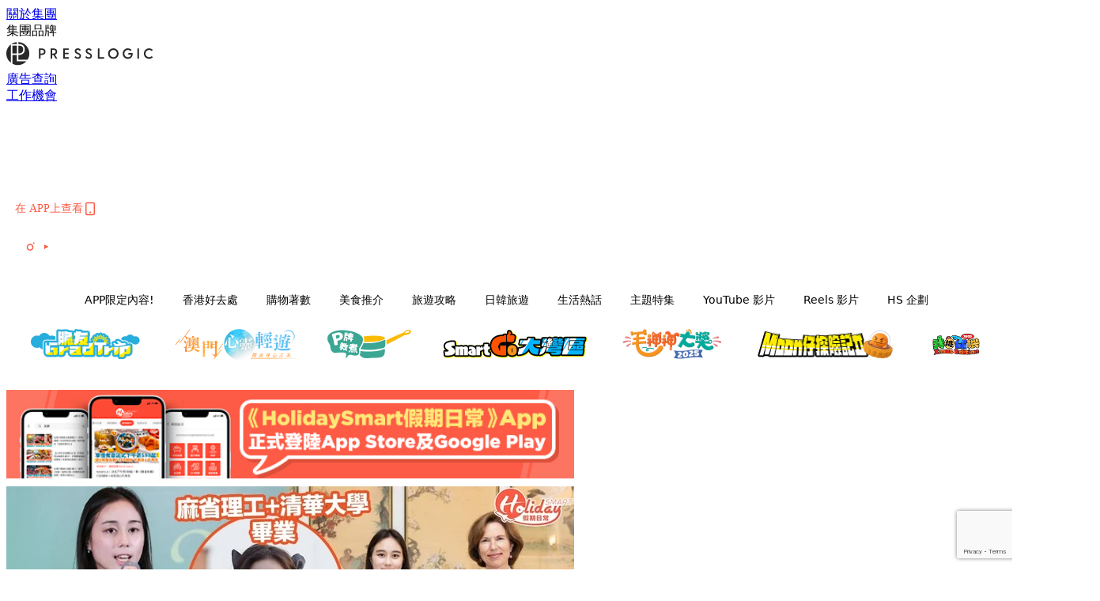

--- FILE ---
content_type: text/html; charset=utf-8
request_url: https://holidaysmart.io/hk/article/372083/%E4%BD%95%E8%B6%85%E6%AC%A3-%E5%AD%B8%E9%9C%B8-%E9%BA%BB%E7%9C%81%E7%90%86%E5%B7%A5-%E6%B8%85%E8%8F%AF%E5%A4%A7%E5%AD%B8-%E9%A6%96%E5%B8%AD%E9%9D%92%E5%B9%B4%E5%AE%98-%E6%BC%94%E8%AC%9B
body_size: 44852
content:
<!doctype html>
<html data-n-head-ssr lang="zh-Hant-HK" data-n-head="%7B%22lang%22:%7B%22ssr%22:%22zh-Hant-HK%22%7D%7D">
  <head >
    <title>何超欣上國際舞台演講口窒窒，學霸身份被質疑？麻省理工、清華畢業</title><meta data-n-head="ssr" charset="utf-8"><meta data-n-head="ssr" data-hid="viewport" name="viewport" content="width=device-width, initial-scale=1"><meta data-n-head="ssr" name="facebook-domain-verification" content="wrs9bs8nebrrofrrv8mmwkk5rluw2k"><meta data-n-head="ssr" property="og:site_name" content="HolidaySmart 假期日常"><meta data-n-head="ssr" property="fb:pages" content="1177918368921987"><meta data-n-head="ssr" property="og:locale" content="zh_HK"><meta data-n-head="ssr" name="package-version" content="v1.14.0"><meta data-n-head="ssr" name="robots" content="max-image-preview:large, max-snippet:-1, max-video-preview:-1"><meta data-n-head="ssr" name="format-detection" content="telephone=no"><meta data-n-head="ssr" data-hid="robots" name="robots" content=""><meta data-n-head="ssr" data-hid="keywords" name="keywords" content="娛樂新聞, 何超欣, APP限定內容!"><meta data-n-head="ssr" property="fb:app_id" content="2790204947966101"><meta data-n-head="ssr" data-hid="og:image:width" property="og:image:width" content="1000"><meta data-n-head="ssr" data-hid="og:image:height" property="og:image:height" content="525"><meta data-n-head="ssr" name="description" content="何鴻燊四房細女何超欣向來係學霸，佢於美國麻省理工學院（MIT）雙學位畢業後再到清華大學深造。何超欣更係世界大學氣候變化聯盟「首席青年官」，不過佢日前演講時卻因為口窒窒而備受質疑？！
" data-hid="description"><meta data-n-head="ssr" property="og:title" content="何超欣上國際舞台演講口窒窒，學霸身份被質疑？麻省理工、清華畢業 | HolidaySmart 假期日常" data-hid="og:title"><meta data-n-head="ssr" property="og:description" content="已故賭王何鴻燊嘅四房細女何超欣向來係學霸，佢於美國麻省理工學院（MIT）雙學位畢業後再到清華大學深造。何超欣更係世界大學氣候變化聯盟「首席青年官」，不過佢日前演講時卻因為口窒窒而備受質疑？！ Photo from  何超欣微博 何超欣美國麻省理工雙學位、清華大學碩士研究生畢業 何超欣作為賭王孻女，自細就備受寵愛，何超欣向來都十分低調，與哥哥姐姐唔同，佢本人嘅公開社交帳號更新得唔算頻密，生活近況多數都係由哥哥何猷君分享。何超欣之前一直都專心讀書，學習成績驕人。 Photo from  何猷君微博 Photo from  何猷君微博 何超欣於美國麻省理工學院（MIT）管理學與建築學雙學位畢業，之後" data-hid="og:description"><meta data-n-head="ssr" property="og:url" content="https://holidaysmart.io/hk/article/372083/何超欣-學霸-麻省理工-清華大學-首席青年官-演講" data-hid="og:url"><meta data-n-head="ssr" property="og:image" content="https://image.presslogic.com/holiday.presslogic.com/wp-content/uploads/2023/03/c878dbd4.jpg" data-hid="og:image"><meta data-n-head="ssr" property="article:author" content="undefined" data-hid="article:author"><meta data-n-head="ssr" property="article:publisher" content="undefined" data-hid="article:publisher"><meta data-n-head="ssr" name="publisher" content="HolidaySmart 假期日常" data-hid="publisher"><meta data-n-head="ssr" name="author" content="HolidaySmart 假期日常" data-hid="author"><meta data-n-head="ssr" property="og:type" content="article" data-hid="og:type"><meta data-n-head="ssr" property="og:site_name" content="HolidaySmart 假期日常" data-hid="og:site_name"><meta data-n-head="ssr" name="googlebot" content="index,follow" data-hid="googlebot"><meta data-n-head="ssr" property="fb:pages" content="1177918368921987" data-hid="fb:pages"><link data-n-head="ssr" rel="icon" type="image/x-icon" href="https://assets.presslogic.com/presslogic-hk-hd/static/favicon.ico"><link data-n-head="ssr" rel="shortcut icon" type="image/x-icon" href="https://assets.presslogic.com/presslogic-hk-hd/static/favicon.ico"><link data-n-head="ssr" rel="apple-touch-icon" size="120x120" href="https://assets.presslogic.com/presslogic-hk-hd/static/apple-touch-icon/120x120.png"><link data-n-head="ssr" rel="apple-touch-icon" size="152x152" href="https://assets.presslogic.com/presslogic-hk-hd/static/apple-touch-icon/152x152.png"><link data-n-head="ssr" rel="apple-touch-icon" size="167x167" href="https://assets.presslogic.com/presslogic-hk-hd/static/apple-touch-icon/167x167.png"><link data-n-head="ssr" rel="apple-touch-icon" size="180x180" href="https://assets.presslogic.com/presslogic-hk-hd/static/apple-touch-icon/180x180.png"><link data-n-head="ssr" rel="dns-prefetch" href="https://connect.facebook.net" crossorigin="anonymous"><link data-n-head="ssr" rel="dns-prefetch" href="https://pagead2.googlesyndication.com" crossorigin="anonymous"><link data-n-head="ssr" rel="dns-prefetch" href="https://www.facebook.com" crossorigin="anonymous"><link data-n-head="ssr" rel="dns-prefetch" href="https://googleads.g.doubleclick.net" crossorigin="anonymous"><link data-n-head="ssr" rel="dns-prefetch" href="https://fonts.googleapis.com"><link data-n-head="ssr" rel="preconnect" href="https://fonts.googleapis.com" crossorigin="anonymous"><link data-n-head="ssr" rel="stylesheet" href="https://fonts.googleapis.com/css2?family=Lato:wght@300;400;700&amp;display=swap"><link data-n-head="ssr" rel="preload" href="https://image.presslogic.com/holiday.presslogic.com/wp-content/uploads/2023/03/c878dbd4.jpg" as="image"><link data-n-head="ssr" rel="canonical" href="https://holidaysmart.io/hk/article/372083/何超欣-學霸-麻省理工-清華大學-首席青年官-演講" data-hid="canonical"><style data-n-head="ssr" data-hid="max-button-theme" type="text/css">
          .pl-main-article .pl-main-article__main .max-button-theme-1 {
            display: inline-block;color: #ffffff;width: 300px;height: 50px;background: rgba(251, 91, 67, 1);border: 1px solid #fb5b43;border-radius: 10px 10px 10px 10px;margin: 0px 0px 0px 0px;text-decoration: none!important;box-sizing: content-box;box-shadow: 0px 0px 20px 0px rgba(254, 91, 69, 0.5);
          }
          .pl-main-article .pl-main-article__main .max-button-theme-1 .max-button-text {
            display: block;font-family: Tahoma;font-size: 20px;text-align: center;font-style: normal;font-weight: bold;padding: 14px 0px 14px 0px;line-height: 1;text-shadow: 0px 0px 0px rgba(255,175,160,0);
          }

          .pl-main-article .pl-main-article__main .max-button-theme-1:hover {
            color: #fb5b43;background: rgba(255, 255, 255, 1);border: 1px solid #fb5b43;box-shadow: 0px 0px 20px 0px rgba(254,91,69,0.25);
          }
          .pl-main-article .pl-main-article__main .max-button-theme-1:hover .max-button-text{
            text-shadow: 0px 0px 0px rgba(51,51,51,0);
          }
        
          .pl-main-article .pl-main-article__main .max-button-theme-2 {
            display: inline-block;color: #ffffff;width: 300px;height: 50px;background: linear-gradient(rgba(246, 159, 147, 0.79) 0%, rgba(255, 189, 35, 0.79));border: 1px solid rgba(80,90,199,0);border-radius: 3px 3px 3px 3px;margin: 0px 0px 0px 0px;text-decoration: none!important;box-sizing: content-box;box-shadow: 0px 0px 10px 0px rgba(246,159,147,0.5);
          }
          .pl-main-article .pl-main-article__main .max-button-theme-2 .max-button-text {
            display: block;font-family: Tahoma;font-size: 20px;text-align: center;font-style: normal;font-weight: bold;padding: 14px 0px 14px 0px;line-height: 1;text-shadow: 0px 0px 0px rgba(80,90,199,0);
          }

          .pl-main-article .pl-main-article__main .max-button-theme-2:hover {
            color: #cccccccc;background: linear-gradient(rgba(255, 255, 255, 1) 0%, rgba(255, 255, 255, 1));border: 1px solid #cccccc;box-shadow: 0px 0px 10px 0px rgba(226,226,226,0.5);
          }
          .pl-main-article .pl-main-article__main .max-button-theme-2:hover .max-button-text{
            text-shadow: 0px 0px 0px rgba(51,51,51,0);
          }
        </style><script data-n-head="ssr" src="https://platform.instagram.com/en_US/embeds.js" async></script><script data-n-head="ssr" data-hid="gtm-script">window['dataLayer']=[];if(!window._gtm_init){window._gtm_init=1;(function (w,n,d,m,e,p){w[d]=(w[d]==1||n[d]=='yes'||n[d]==1||n[m]==1||(w[e]&&w[e][p]&&w[e][p]()))?1:0})(window,navigator,'doNotTrack','msDoNotTrack','external','msTrackingProtectionEnabled');(function(w,d,s,l,x,y){w[x]={};w._gtm_inject=function(i){if(w.doNotTrack||w[x][i])return;w[x][i]=1;w[l]=w[l]||[];w[l].push({'gtm.start':new Date().getTime(),event:'gtm.js'});var f=d.getElementsByTagName(s)[0],j=d.createElement(s);j.defer=true;j.src='https://www.googletagmanager.com/gtm.js?id='+i;f.parentNode.insertBefore(j,f);}})(window,document,'script','dataLayer','_gtm_ids','_gtm_inject')};["GTM-PRD2XB9"].forEach(function(i){window._gtm_inject(i)})</script><script data-n-head="ssr" type="application/ld+json">{"@context":"https://schema.org","@type":"NewsArticle","mainEntityOfPage":{"@type":"WebPage","@id":"https://holidaysmart.io/hk/article/372083/何超欣-學霸-麻省理工-清華大學-首席青年官-演講"},"headline":"何超欣上國際舞台演講口窒窒，學霸身份被質疑？麻省理工、清華畢業","image":["https://image.presslogic.com/holiday.presslogic.com/wp-content/uploads/2023/03/c878dbd4.jpg"],"datePublished":"2023-03-14T04:45:09Z","dateModified":"2023-03-20T10:44:16.000Z","author":{"@type":"Person","name":"Jennifer"},"publisher":{"@type":"Organization","name":"HolidaySmart 假期日常","url":"https://holidaysmart.io","logo":{"@type":"imageObject","url":"https://assets.presslogic.com/presslogic-hk-hd/static/favicon.ico"}},"keywords":["娛樂新聞","何超欣","APP限定內容!"]}</script><link rel="preload" href="/hk/_nuxt/b7d8f99.js" as="script"><link rel="preload" href="/hk/_nuxt/4aa36e3.js" as="script"><link rel="preload" href="/hk/_nuxt/5476ead.js" as="script"><link rel="preload" href="/hk/_nuxt/ac34dff.js" as="script"><link rel="preload" href="/hk/_nuxt/ffdb09c.js" as="script"><link rel="preload" href="/hk/_nuxt/621c500.js" as="script"><link rel="preload" href="/hk/_nuxt/vendors/app/14b916ce.3e1d42b.css" as="style"><link rel="preload" href="/hk/_nuxt/fe3db80.js" as="script"><link rel="preload" href="/hk/_nuxt/e995d50.js" as="script"><link rel="preload" href="/hk/_nuxt/4175889.js" as="script"><link rel="preload" href="/hk/_nuxt/97c06ae.js" as="script"><link rel="preload" href="/hk/_nuxt/153ee37.js" as="script"><link rel="preload" href="/hk/_nuxt/0a0e98c.js" as="script"><link rel="preload" href="/hk/_nuxt/vendors/app/fca7f372.48c6e19.css" as="style"><link rel="preload" href="/hk/_nuxt/d28a844.js" as="script"><link rel="preload" href="/hk/_nuxt/vendors/app/f1283a41.11a5785.css" as="style"><link rel="preload" href="/hk/_nuxt/b17cf6f.js" as="script"><link rel="preload" href="/hk/_nuxt/4cd81e2.js" as="script"><link rel="preload" href="/hk/_nuxt/56cd350.js" as="script"><link rel="preload" href="/hk/_nuxt/c68291f.js" as="script"><link rel="preload" href="/hk/_nuxt/6988490.js" as="script"><link rel="preload" href="/hk/_nuxt/62f7f3c.js" as="script"><link rel="preload" href="/hk/_nuxt/9f405f1.js" as="script"><link rel="preload" href="/hk/_nuxt/2169d25.js" as="script"><link rel="preload" href="/hk/_nuxt/cb67ca7.js" as="script"><link rel="preload" href="/hk/_nuxt/3b06686.js" as="script"><link rel="preload" href="/hk/_nuxt/vendors/app/6586b30a.77093df.css" as="style"><link rel="preload" href="/hk/_nuxt/c292d4b.js" as="script"><link rel="preload" href="/hk/_nuxt/c797f1e.js" as="script"><link rel="preload" href="/hk/_nuxt/cf0640d.js" as="script"><link rel="preload" href="/hk/_nuxt/39fc586.js" as="script"><link rel="preload" href="/hk/_nuxt/vendors/app/e0ed5ff5.a5e3790.css" as="style"><link rel="preload" href="/hk/_nuxt/8320b48.js" as="script"><link rel="preload" href="/hk/_nuxt/fc7a213.js" as="script"><link rel="preload" href="/hk/_nuxt/2d2ad75.js" as="script"><link rel="preload" href="/hk/_nuxt/d3c067b.js" as="script"><link rel="preload" href="/hk/_nuxt/b02f0dc.js" as="script"><link rel="preload" href="/hk/_nuxt/vendors/app/ec8c427e.5959bde.css" as="style"><link rel="preload" href="/hk/_nuxt/c4450df.js" as="script"><link rel="preload" href="/hk/_nuxt/c815e7f.js" as="script"><link rel="preload" href="/hk/_nuxt/app/f69643ec.b08e073.css" as="style"><link rel="preload" href="/hk/_nuxt/c6dc2dc.js" as="script"><link rel="preload" href="/hk/_nuxt/app/a3ff4ef2.ea6ceb6.css" as="style"><link rel="preload" href="/hk/_nuxt/90a0e6b.js" as="script"><link rel="preload" href="/hk/_nuxt/app/fdb9d3a8.a3ba963.css" as="style"><link rel="preload" href="/hk/_nuxt/f401b63.js" as="script"><link rel="preload" href="/hk/_nuxt/9371680.js" as="script"><link rel="preload" href="/hk/_nuxt/app/890ca723.be6f40b.css" as="style"><link rel="preload" href="/hk/_nuxt/09b5e73.js" as="script"><link rel="preload" href="/hk/_nuxt/9b9359a.js" as="script"><link rel="preload" href="/hk/_nuxt/app/01d99f6b.dce7577.css" as="style"><link rel="preload" href="/hk/_nuxt/9b68d0e.js" as="script"><link rel="preload" href="/hk/_nuxt/8.8054021.css" as="style"><link rel="preload" href="/hk/_nuxt/573d892.js" as="script"><link rel="preload" href="/hk/_nuxt/173.0dfa33b.css" as="style"><link rel="preload" href="/hk/_nuxt/def4ee0.js" as="script"><link rel="preload" href="/hk/_nuxt/27.bb964c9.css" as="style"><link rel="preload" href="/hk/_nuxt/276768f.js" as="script"><link rel="preload" href="/hk/_nuxt/23.cb8a381.css" as="style"><link rel="preload" href="/hk/_nuxt/3e99f97.js" as="script"><link rel="preload" href="/hk/_nuxt/44.d9ef12e.css" as="style"><link rel="preload" href="/hk/_nuxt/2ad8fb5.js" as="script"><link rel="preload" href="/hk/_nuxt/11b225b.js" as="script"><link rel="preload" href="/hk/_nuxt/224b7a4.js" as="script"><link rel="preload" href="/hk/_nuxt/pages/article/_wpid/_title/01e7b97c.cb30e99.css" as="style"><link rel="preload" href="/hk/_nuxt/1e3199f.js" as="script"><link rel="preload" href="/hk/_nuxt/168.acbccd8.css" as="style"><link rel="preload" href="/hk/_nuxt/be4336e.js" as="script"><link rel="preload" href="/hk/_nuxt/1.aff56ec.css" as="style"><link rel="preload" href="/hk/_nuxt/69d2c0d.js" as="script"><link rel="preload" href="/hk/_nuxt/17.af88bc9.css" as="style"><link rel="preload" href="/hk/_nuxt/146125b.js" as="script"><link rel="preload" href="/hk/_nuxt/11.5dcfdbb.css" as="style"><link rel="preload" href="/hk/_nuxt/a3ecc0d.js" as="script"><link rel="preload" href="/hk/_nuxt/6.6bf1e24.css" as="style"><link rel="preload" href="/hk/_nuxt/e772eec.js" as="script"><link rel="preload" href="/hk/_nuxt/25.e48c3a2.css" as="style"><link rel="preload" href="/hk/_nuxt/83250a6.js" as="script"><link rel="preload" href="/hk/_nuxt/12.c3570f9.css" as="style"><link rel="preload" href="/hk/_nuxt/fa27ca8.js" as="script"><link rel="preload" href="/hk/_nuxt/22.9b806a0.css" as="style"><link rel="preload" href="/hk/_nuxt/27f3bc1.js" as="script"><link rel="preload" href="/hk/_nuxt/20.6b19619.css" as="style"><link rel="preload" href="/hk/_nuxt/52cc7c4.js" as="script"><link rel="stylesheet" href="/hk/_nuxt/vendors/app/14b916ce.3e1d42b.css"><link rel="stylesheet" href="/hk/_nuxt/vendors/app/fca7f372.48c6e19.css"><link rel="stylesheet" href="/hk/_nuxt/vendors/app/f1283a41.11a5785.css"><link rel="stylesheet" href="/hk/_nuxt/vendors/app/6586b30a.77093df.css"><link rel="stylesheet" href="/hk/_nuxt/vendors/app/e0ed5ff5.a5e3790.css"><link rel="stylesheet" href="/hk/_nuxt/vendors/app/ec8c427e.5959bde.css"><link rel="stylesheet" href="/hk/_nuxt/app/f69643ec.b08e073.css"><link rel="stylesheet" href="/hk/_nuxt/app/a3ff4ef2.ea6ceb6.css"><link rel="stylesheet" href="/hk/_nuxt/app/fdb9d3a8.a3ba963.css"><link rel="stylesheet" href="/hk/_nuxt/app/890ca723.be6f40b.css"><link rel="stylesheet" href="/hk/_nuxt/app/01d99f6b.dce7577.css"><link rel="stylesheet" href="/hk/_nuxt/8.8054021.css"><link rel="stylesheet" href="/hk/_nuxt/173.0dfa33b.css"><link rel="stylesheet" href="/hk/_nuxt/27.bb964c9.css"><link rel="stylesheet" href="/hk/_nuxt/23.cb8a381.css"><link rel="stylesheet" href="/hk/_nuxt/44.d9ef12e.css"><link rel="stylesheet" href="/hk/_nuxt/pages/article/_wpid/_title/01e7b97c.cb30e99.css"><link rel="stylesheet" href="/hk/_nuxt/168.acbccd8.css"><link rel="stylesheet" href="/hk/_nuxt/1.aff56ec.css"><link rel="stylesheet" href="/hk/_nuxt/17.af88bc9.css"><link rel="stylesheet" href="/hk/_nuxt/11.5dcfdbb.css"><link rel="stylesheet" href="/hk/_nuxt/6.6bf1e24.css"><link rel="stylesheet" href="/hk/_nuxt/25.e48c3a2.css"><link rel="stylesheet" href="/hk/_nuxt/12.c3570f9.css"><link rel="stylesheet" href="/hk/_nuxt/22.9b806a0.css"><link rel="stylesheet" href="/hk/_nuxt/20.6b19619.css">
  </head>
  <body >
    <noscript data-n-head="ssr" data-hid="gtm-noscript" data-pbody="true"><iframe src="https://www.googletagmanager.com/ns.html?id=GTM-PRD2XB9&" height="0" width="0" style="display:none;visibility:hidden" title="gtm"></iframe></noscript><div data-server-rendered="true" id="__nuxt"><!----><div id="__layout"><div class="desktop-layout"><div id="page-ga" hidden="hidden">
    UA-75313505-12
  </div> <div id="page-ga4" hidden="hidden">
    G-EFRJDE81SS
  </div> <div id="page-slug" hidden="hidden">
    holiday
  </div> <!----> <div><!----> <div class="anymind-interstitial"></div> <div class="anymind-anchorad"></div> <!----> <div><div><div id="top-banner-ad" class="top-banner-ad-container container top-banner-ad-desktop"><div data-key="Top2_D" class="ad-slot-script-wrap no-space" data-v-6bf17631><div id="ad-id-607mm4" data-v-6bf17631></div></div></div></div> <header id="header" class="app-header"><div class="app-header__top-nav"><div class="app-header__top-nav-item"><a href="https://www.presslogic.ai/" target="_blank">
        關於集團
      </a></div> <div class="app-header__top-nav-item el-dropdown"><div>
        集團品牌<i class="el-icon-arrow-down el-icon--right"></i></div> <ul class="el-dropdown-menu el-popper app-header__top-nav-brand" style="display:none;"><li tabindex="-1" class="el-dropdown-menu__item"><!----><a href="https://girlstyle.com" target="_blank">GirlStyle 女生日常</a></li><li tabindex="-1" class="el-dropdown-menu__item"><!----><a href="https://holidaysmart.io" target="_blank">HolidaySmart 假期日常</a></li><li tabindex="-1" class="el-dropdown-menu__item"><!----><a href="https://jomexplore.io" target="_blank">Jom Explore</a></li><li tabindex="-1" class="el-dropdown-menu__item"><!----><a href="https://businessfocus.io" target="_blank">BusinessFocus</a></li><li tabindex="-1" class="el-dropdown-menu__item"><!----><a href="https://mamidaily.com" target="_blank">MamiDaily 親子日常</a></li><li tabindex="-1" class="el-dropdown-menu__item"><!----><a href="https://urbanlifehk.com" target="_blank">UrbanLife Health 健康新態度</a></li><li tabindex="-1" class="el-dropdown-menu__item"><!----><a href="https://topbeautyhk.com" target="_blank">TopBeauty</a></li><li tabindex="-1" class="el-dropdown-menu__item"><!----><a href="https://poplady-mag.com" target="_blank">POPLADY</a></li><li tabindex="-1" class="el-dropdown-menu__item"><!----><a href="https://thekdaily.com" target="_blank">Kdaily 韓粉日常</a></li><li tabindex="-1" class="el-dropdown-menu__item"><!----><a href="https://thepetcity.co" target="_blank">PetCity 毛孩日常</a></li><li tabindex="-1" class="el-dropdown-menu__item"><!----><a href="https://medialens.io" target="_blank">MediaLens</a></li><li tabindex="-1" class="el-dropdown-menu__item"><!----><a href="https://www.tapnow.com/zh-HK/" target="_blank">TapNow</a></li><li tabindex="-1" class="el-dropdown-menu__item"><!----><a href="https://www.maxlytics.io" target="_blank">Maxlytics</a></li></ul></div> <div class="app-header__top-nav-item"><a href="https://www.presslogic.ai/" target="_blank"><img src="https://assets.presslogic.com/static/images/logo/presslogic-logo.svg" alt="presslogic-logo"></a></div> <div class="app-header__top-nav-item"><a href="https://www.presslogic.ai/zh/advertise" target="_blank">
        廣告查詢
      </a></div> <div class="app-header__top-nav-item"><a href="https://www.presslogic.ai/career" target="_blank">
        工作機會
      </a></div></div> <div class="app-header__main"><a href="/hk" title="HolidaySmart 假期日常" class="app-header__home-link nuxt-link-active"><img src="https://assets.presslogic.com/presslogic-hk-hd/static/images/layout-logo.png" srcset="https://assets.presslogic.com/presslogic-hk-hd/static/images/layout-logo@2x.png 2x, https://assets.presslogic.com/presslogic-hk-hd/static/images/layout-logo@3x.png 3x" id="logo" alt="HolidaySmart 假期日常" class="pl-retina-img"></a> <div class="app-header__container"><div class="desktop-header-group-dropdown"><!----> <div class="el-select desktop-header-group-dropdown__location" style="width:140px;"><!----><div class="el-input el-input--suffix"><!----><input type="text" readonly="readonly" autocomplete="off" placeholder="Hong Kong" class="el-input__inner"><!----><span class="el-input__suffix"><span class="el-input__suffix-inner"><i class="el-select__caret el-input__icon el-icon-arrow-up"></i><!----><!----><!----><!----><!----></span><!----></span><!----><!----></div><div class="el-select-dropdown el-popper" style="min-width:;display:none;"><div class="el-scrollbar" style="display:none;"><div class="el-select-dropdown__wrap el-scrollbar__wrap el-scrollbar__wrap--hidden-default"><ul class="el-scrollbar__view el-select-dropdown__list"><!----><li class="el-select-dropdown__item selected"><span>Hong Kong</span></li><li class="el-select-dropdown__item"><span>Taiwan</span></li><li class="el-select-dropdown__item"><span>Singapore</span></li></ul></div><div class="el-scrollbar__bar is-horizontal"><div class="el-scrollbar__thumb" style="width:0;transform:translateX(0%);ms-transform:translateX(0%);webkit-transform:translateX(0%);"></div></div><div class="el-scrollbar__bar is-vertical"><div class="el-scrollbar__thumb" style="height:0;transform:translateY(0%);ms-transform:translateY(0%);webkit-transform:translateY(0%);"></div></div></div><p class="el-select-dropdown__empty">
          无数据
        </p></div></div></div> <div class="top-header-nav"><div class="header-app-promotion"><div class="header-app-promotion__button header-app-promotion__button--trigger"><span class="header-app-promotion__button-text">在 APP上查看</span> <img src="https://assets.presslogic.com/presslogic-hk-hd/static/images/header-icon-smartphone--primary.png" srcset="https://assets.presslogic.com/presslogic-hk-hd/static/images/header-icon-smartphone--primary@2x.png 2x, https://assets.presslogic.com/presslogic-hk-hd/static/images/header-icon-smartphone--primary@3x.png 3x" class="pl-retina-img header-app-promotion__button-icon"></div> <div class="el-dialog__wrapper" style="display:none;"><div role="dialog" aria-modal="true" aria-label="dialog" class="el-dialog header-app-promotion__app-popup" style="margin-top:15vh;"><div class="el-dialog__header"><span class="el-dialog__title"></span><button type="button" aria-label="Close" class="el-dialog__headerbtn"><i class="el-dialog__close el-icon el-icon-close"></i></button></div><!----><!----></div></div></div> <a href="/hk/search" aria-label="search" class="header-search-link"><img src="https://assets.presslogic.com/presslogic-hk-hd/static/images/header-icon-search.svg" class="header-search-link__icon"></a> <div class="top-header-nav__social"><a href="https://www.facebook.com/holidaysmart.hk/" target="_blank" rel="noopener noreferrer" class="top-header-nav__link"><img src="https://assets.presslogic.com/presslogic-hk-hd/static/images/header-icon-facebook.svg" alt="facebook" class="top-header-nav__icon"></a><a href="https://www.instagram.com/holidaysmart.hk/" target="_blank" rel="noopener noreferrer" class="top-header-nav__link"><img src="https://assets.presslogic.com/presslogic-hk-hd/static/images/header-icon-instagram.svg" alt="instagram" class="top-header-nav__icon"></a><a href="https://www.youtube.com/channel/UCaQFYYwB2yjyKAleYyuv3Kw" target="_blank" rel="noopener noreferrer" class="top-header-nav__link"><img src="https://assets.presslogic.com/presslogic-hk-hd/static/images/header-icon-youtube.svg" alt="youtube" class="top-header-nav__icon"></a></div> <!----></div></div></div> <!----> <!----></header> <header id="header-small" class="collapsing-header" style="display:none;"><div class="collapsing-header__container"><a href="https://www.presslogic.ai/" target="_blank" rel="noopener noreferrer" class="collapsing-header__group-link"><img src="https://assets.presslogic.com/static/images/logo/presslogic-logo-w.svg" alt="presslogic-logo" class="collapsing-header__group-logo"></a> <a href="/hk" title="HolidaySmart 假期日常" class="collapsing-header__home-link nuxt-link-active"><img src="https://assets.presslogic.com/presslogic-hk-hd/static/images/loading.png" alt="HolidaySmart 假期日常" class="collapsing-header__home-logo holiday"></a> <div class="collapsing-header__menu"><div class="desktop-header-navigation container"><ul class="desktop-header-navigation__menu" style="margin-left:0px;"><li class="desktop-header-navigation__menu-item"><a href="/hk/category/app-only-content" class="desktop-header-navigation__menu-link"><span>APP限定內容!</span></a> <div class="desktop-header-navigation__sub-menu-wrap" style="display:none;"><ul class="desktop-header-navigation__sub-menu"><li class="desktop-header-navigation__sub-menu-item"><a href="/hk/category/app-only-content" class="desktop-header-navigation__sub-menu-link">
              All 全部
            </a></li> </ul> <!----></div></li><li class="desktop-header-navigation__menu-item"><a href="/hk/category/hkplace" class="desktop-header-navigation__menu-link"><span>香港好去處</span></a> <div class="desktop-header-navigation__sub-menu-wrap" style="display:none;"><ul class="desktop-header-navigation__sub-menu"><li class="desktop-header-navigation__sub-menu-item"><a href="/hk/category/hkplace" class="desktop-header-navigation__sub-menu-link">
              All 全部
            </a></li> <li class="desktop-header-navigation__sub-menu-item"><a href="/hk/category/shoppingmall" class="desktop-header-navigation__sub-menu-link">
              商場
            </a></li><li class="desktop-header-navigation__sub-menu-item"><a href="/hk/category/exhibition" class="desktop-header-navigation__sub-menu-link">
              展覽
            </a></li><li class="desktop-header-navigation__sub-menu-item"><a href="/hk/category/hkhotel" class="desktop-header-navigation__sub-menu-link">
              酒店住宿
            </a></li><li class="desktop-header-navigation__sub-menu-item"><a href="/hk/category/weekendouting" class="desktop-header-navigation__sub-menu-link">
              戶外郊遊
            </a></li></ul> <!----></div></li><li class="desktop-header-navigation__menu-item"><a href="/hk/category/hkshopping" class="desktop-header-navigation__menu-link"><span>購物著數</span></a> <div class="desktop-header-navigation__sub-menu-wrap" style="display:none;"><ul class="desktop-header-navigation__sub-menu"><li class="desktop-header-navigation__sub-menu-item"><a href="/hk/category/hkshopping" class="desktop-header-navigation__sub-menu-link">
              All 全部
            </a></li> <li class="desktop-header-navigation__sub-menu-item"><a href="/hk/category/newshop" class="desktop-header-navigation__sub-menu-link">
              新店新品
            </a></li><li class="desktop-header-navigation__sub-menu-item"><a href="/hk/category/discountpromotion" class="desktop-header-navigation__sub-menu-link">
              減價開倉優惠
            </a></li><li class="desktop-header-navigation__sub-menu-item"><a href="/hk/category/gadget" class="desktop-header-navigation__sub-menu-link">
              電子科技潮物
            </a></li><li class="desktop-header-navigation__sub-menu-item"><a href="/hk/category/productsrecommendation" class="desktop-header-navigation__sub-menu-link">
              生活百貨
            </a></li><li class="desktop-header-navigation__sub-menu-item"><a href="/hk/category/onlineshopping" class="desktop-header-navigation__sub-menu-link">
              網購
            </a></li></ul> <!----></div></li><li class="desktop-header-navigation__menu-item"><a href="/hk/category/hkfood" class="desktop-header-navigation__menu-link"><span>美食推介</span></a> <div class="desktop-header-navigation__sub-menu-wrap" style="display:none;"><ul class="desktop-header-navigation__sub-menu"><li class="desktop-header-navigation__sub-menu-item"><a href="/hk/category/hkfood" class="desktop-header-navigation__sub-menu-link">
              All 全部
            </a></li> <li class="desktop-header-navigation__sub-menu-item"><a href="/hk/category/newrestaurant" class="desktop-header-navigation__sub-menu-link">
              餐廳推薦
            </a></li><li class="desktop-header-navigation__sub-menu-item"><a href="/hk/category/foodunboxing" class="desktop-header-navigation__sub-menu-link">
              開箱試食
            </a></li><li class="desktop-header-navigation__sub-menu-item"><a href="/hk/category/buffet" class="desktop-header-navigation__sub-menu-link">
              酒店自助餐
            </a></li><li class="desktop-header-navigation__sub-menu-item"><a href="/hk/category/hotpot" class="desktop-header-navigation__sub-menu-link">
              打邊爐放題
            </a></li><li class="desktop-header-navigation__sub-menu-item"><a href="/hk/category/takeaway" class="desktop-header-navigation__sub-menu-link">
              外賣
            </a></li><li class="desktop-header-navigation__sub-menu-item"><a href="/hk/category/vegan" class="desktop-header-navigation__sub-menu-link">
              素Smart
            </a></li></ul> <!----></div></li><li class="desktop-header-navigation__menu-item"><a href="/hk/category/tips" class="desktop-header-navigation__menu-link"><span>旅遊攻略</span></a> <div class="desktop-header-navigation__sub-menu-wrap" style="display:none;"><ul class="desktop-header-navigation__sub-menu"><li class="desktop-header-navigation__sub-menu-item"><a href="/hk/category/tips" class="desktop-header-navigation__sub-menu-link">
              All 全部
            </a></li> <li class="desktop-header-navigation__sub-menu-item"><a href="/hk/category/travelnews" class="desktop-header-navigation__sub-menu-link">
              旅遊新聞優惠
            </a></li><li class="desktop-header-navigation__sub-menu-item"><a href="/hk/category/thai" class="desktop-header-navigation__sub-menu-link">
              泰國旅遊
            </a></li><li class="desktop-header-navigation__sub-menu-item"><a href="/hk/category/taiwan" class="desktop-header-navigation__sub-menu-link">
              台灣旅遊
            </a></li><li class="desktop-header-navigation__sub-menu-item"><a href="/hk/category/macau" class="desktop-header-navigation__sub-menu-link">
              澳門旅遊
            </a></li><li class="desktop-header-navigation__sub-menu-item"><a href="/hk/category/thegreaterbayarea" class="desktop-header-navigation__sub-menu-link">
              大灣區旅遊
            </a></li></ul> <!----></div></li><li class="desktop-header-navigation__menu-item"><a href="/hk/category/jpkr" class="desktop-header-navigation__menu-link"><span>日韓旅遊</span></a> <div class="desktop-header-navigation__sub-menu-wrap" style="display:none;"><ul class="desktop-header-navigation__sub-menu"><li class="desktop-header-navigation__sub-menu-item"><a href="/hk/category/jpkr" class="desktop-header-navigation__sub-menu-link">
              All 全部
            </a></li> <li class="desktop-header-navigation__sub-menu-item"><a href="/hk/category/korea" class="desktop-header-navigation__sub-menu-link">
              韓國旅遊
            </a></li><li class="desktop-header-navigation__sub-menu-item"><a href="/hk/category/japan" class="desktop-header-navigation__sub-menu-link">
              日本旅遊
            </a></li></ul> <!----></div></li><li class="desktop-header-navigation__menu-item"><a href="/hk/category/hottalk" class="desktop-header-navigation__menu-link"><span>生活熱話</span></a> <div class="desktop-header-navigation__sub-menu-wrap" style="display:none;"><ul class="desktop-header-navigation__sub-menu"><li class="desktop-header-navigation__sub-menu-item"><a href="/hk/category/hottalk" class="desktop-header-navigation__sub-menu-link">
              All 全部
            </a></li> <li class="desktop-header-navigation__sub-menu-item"><a href="/hk/category/socialbuzz" class="desktop-header-navigation__sub-menu-link">
              時事熱話
            </a></li><li class="desktop-header-navigation__sub-menu-item"><a href="/hk/category/entertainment" class="desktop-header-navigation__sub-menu-link">
              娛樂新聞
            </a></li><li class="desktop-header-navigation__sub-menu-item"><a href="/hk/category/movietv" class="desktop-header-navigation__sub-menu-link">
              電視電影
            </a></li><li class="desktop-header-navigation__sub-menu-item"><a href="/hk/category/livingtips" class="desktop-header-navigation__sub-menu-link">
              生活教學
            </a></li><li class="desktop-header-navigation__sub-menu-item"><a href="/hk/category/health" class="desktop-header-navigation__sub-menu-link">
              健康資訊
            </a></li></ul> <!----></div></li><li class="desktop-header-navigation__menu-item"><a href="/hk/category/features" class="desktop-header-navigation__menu-link"><span>主題特集</span></a> <div class="desktop-header-navigation__sub-menu-wrap" style="display:none;"><ul class="desktop-header-navigation__sub-menu"><li class="desktop-header-navigation__sub-menu-item"><a href="/hk/category/features" class="desktop-header-navigation__sub-menu-link">
              All 全部
            </a></li> <li class="desktop-header-navigation__sub-menu-item"><a href="/hk/category/districtstour" class="desktop-header-navigation__sub-menu-link">
              【區區遊】
            </a></li><li class="desktop-header-navigation__sub-menu-item"><a href="/hk/category/smartselect" class="desktop-header-navigation__sub-menu-link">
              【JetsoWong著數王】
            </a></li><li class="desktop-header-navigation__sub-menu-item"><a href="/hk/category/holiday-kitchen" class="desktop-header-navigation__sub-menu-link">
              【P牌教煮】
            </a></li></ul> <!----></div></li> <li class="desktop-header-navigation__menu-item"><a href="/hk/videos" class="pl-menu-link pl-menu-link--93 pl-menu-link--text desktop-header-navigation__menu-link">YouTube 影片</a></li><li class="desktop-header-navigation__menu-item"><a href="/hk/igvideos" class="pl-menu-link pl-menu-link--176 pl-menu-link--text desktop-header-navigation__menu-link">Reels 影片</a></li><li class="desktop-header-navigation__menu-item"><a href="/hk/project/holiday?preview=true" target="_blank" class="pl-menu-link pl-menu-link--195 pl-menu-link--text desktop-header-navigation__menu-link">HS 企劃</a></li><li class="desktop-header-navigation__menu-item"><a href="/hk/opinion/gradtrip2024" target="_blank" class="pl-menu-link pl-menu-link--203 pl-menu-link--image desktop-header-navigation__menu-link"><img alt="脆友GradTrip" src="https://assets.presslogic.com/presslogic-hk-hd/static/images/loading.png" class="pl-menu-link__img" width="154px" height="40px"></a></li><li class="desktop-header-navigation__menu-item"><a href="https://pretty.presslogic.com/tag-showcase/mgto2024" target="_blank" class="pl-menu-link pl-menu-link--215 pl-menu-link--image desktop-header-navigation__menu-link"><img alt="澳門心靈輕遊" src="https://assets.presslogic.com/presslogic-hk-hd/static/images/loading.png" class="pl-menu-link__img" width="155px" height="40px"></a></li><li class="desktop-header-navigation__menu-item"><a href="/hk/tag-showcase/p-cooking" target="_blank" class="pl-menu-link pl-menu-link--228 pl-menu-link--image desktop-header-navigation__menu-link"><img alt="P牌教煮" src="https://assets.presslogic.com/presslogic-hk-hd/static/images/loading.png" class="pl-menu-link__img" width="112px" height="40px"></a></li><li class="desktop-header-navigation__menu-item"><a href="/hk/tag-showcase/GBATravel" target="_blank" class="pl-menu-link pl-menu-link--235 pl-menu-link--image desktop-header-navigation__menu-link"><img alt="SmartGo大灣區" src="https://assets.presslogic.com/presslogic-hk-hd/static/images/loading.png" class="pl-menu-link__img" width="184.5px" height="40px"></a></li><li class="desktop-header-navigation__menu-item"><a href="/hk/opinion/mosunsun2025" target="_blank" class="pl-menu-link pl-menu-link--239 pl-menu-link--image desktop-header-navigation__menu-link"><img alt="毛神神大獎2025" src="https://assets.presslogic.com/presslogic-hk-hd/static/images/loading.png" class="pl-menu-link__img" width="140px" height="40px"></a></li><li class="desktop-header-navigation__menu-item"><a href="/hk/tag-showcase/midautumn2025" target="_blank" class="pl-menu-link pl-menu-link--249 pl-menu-link--image desktop-header-navigation__menu-link"><img alt="Moon仔探險記Ⅱ" src="https://assets.presslogic.com/presslogic-hk-hd/static/images/loading.png" class="pl-menu-link__img" width="176.5px" height="40px"></a></li><li class="desktop-header-navigation__menu-item"><a href="/hk/tag-showcase/xmaschallenge2025" class="pl-menu-link pl-menu-link--257 pl-menu-link--image desktop-header-navigation__menu-link"><img alt="我挑你機 Xmas Edition" src="https://assets.presslogic.com/presslogic-hk-hd/static/images/loading.png" class="pl-menu-link__img" width="81.5px" height="40px"></a></li></ul></div></div> <div class="header-app-promotion"><div class="header-app-promotion__button header-app-promotion__button--trigger"><span class="header-app-promotion__button-text">在 APP上查看</span> <img src="https://assets.presslogic.com/presslogic-hk-hd/static/images/header-icon-smartphone--primary.png" srcset="https://assets.presslogic.com/presslogic-hk-hd/static/images/header-icon-smartphone--primary@2x.png 2x, https://assets.presslogic.com/presslogic-hk-hd/static/images/header-icon-smartphone--primary@3x.png 3x" class="pl-retina-img header-app-promotion__button-icon"></div> <div class="el-dialog__wrapper" style="display:none;"><div role="dialog" aria-modal="true" aria-label="dialog" class="el-dialog header-app-promotion__app-popup" style="margin-top:15vh;"><div class="el-dialog__header"><span class="el-dialog__title"></span><button type="button" aria-label="Close" class="el-dialog__headerbtn"><i class="el-dialog__close el-icon el-icon-close"></i></button></div><!----><!----></div></div></div> <a href="/hk/search" aria-label="search" class="header-search-link"><img src="https://assets.presslogic.com/presslogic-hk-hd/static/images/header-icon-search.svg" class="header-search-link__icon"></a> <!----></div></header> <div class="default-layout-wrap" style="background:#FFFFFF;"><div id="main-navigation" class="main-navigation container"><ul class="main-navigation__menu"><li class="main-navigation__menu-item"><a href="/hk/category/app-only-content" class="main-navigation__menu-link">
        APP限定內容!
      </a> <div class="main-navigation__sub-menu-wrap" style="display:none;"><ul class="main-navigation__sub-menu"></ul> <!----></div></li><li class="main-navigation__menu-item"><a href="/hk/category/hkplace" class="main-navigation__menu-link">
        香港好去處
      </a> <div class="main-navigation__sub-menu-wrap" style="display:none;"><ul class="main-navigation__sub-menu"><li class="main-navigation__sub-menu-item"><a href="/hk/category/shoppingmall" class="main-navigation__sub-menu-link">
                商場
              </a></li><li class="main-navigation__sub-menu-item"><a href="/hk/category/exhibition" class="main-navigation__sub-menu-link">
                展覽
              </a></li><li class="main-navigation__sub-menu-item"><a href="/hk/category/hkhotel" class="main-navigation__sub-menu-link">
                酒店住宿
              </a></li><li class="main-navigation__sub-menu-item"><a href="/hk/category/weekendouting" class="main-navigation__sub-menu-link">
                戶外郊遊
              </a></li></ul> <!----></div></li><li class="main-navigation__menu-item"><a href="/hk/category/hkshopping" class="main-navigation__menu-link">
        購物著數
      </a> <div class="main-navigation__sub-menu-wrap" style="display:none;"><ul class="main-navigation__sub-menu"><li class="main-navigation__sub-menu-item"><a href="/hk/category/newshop" class="main-navigation__sub-menu-link">
                新店新品
              </a></li><li class="main-navigation__sub-menu-item"><a href="/hk/category/discountpromotion" class="main-navigation__sub-menu-link">
                減價開倉優惠
              </a></li><li class="main-navigation__sub-menu-item"><a href="/hk/category/gadget" class="main-navigation__sub-menu-link">
                電子科技潮物
              </a></li><li class="main-navigation__sub-menu-item"><a href="/hk/category/productsrecommendation" class="main-navigation__sub-menu-link">
                生活百貨
              </a></li><li class="main-navigation__sub-menu-item"><a href="/hk/category/onlineshopping" class="main-navigation__sub-menu-link">
                網購
              </a></li></ul> <!----></div></li><li class="main-navigation__menu-item"><a href="/hk/category/hkfood" class="main-navigation__menu-link">
        美食推介
      </a> <div class="main-navigation__sub-menu-wrap" style="display:none;"><ul class="main-navigation__sub-menu"><li class="main-navigation__sub-menu-item"><a href="/hk/category/newrestaurant" class="main-navigation__sub-menu-link">
                餐廳推薦
              </a></li><li class="main-navigation__sub-menu-item"><a href="/hk/category/foodunboxing" class="main-navigation__sub-menu-link">
                開箱試食
              </a></li><li class="main-navigation__sub-menu-item"><a href="/hk/category/buffet" class="main-navigation__sub-menu-link">
                酒店自助餐
              </a></li><li class="main-navigation__sub-menu-item"><a href="/hk/category/hotpot" class="main-navigation__sub-menu-link">
                打邊爐放題
              </a></li><li class="main-navigation__sub-menu-item"><a href="/hk/category/takeaway" class="main-navigation__sub-menu-link">
                外賣
              </a></li><li class="main-navigation__sub-menu-item"><a href="/hk/category/vegan" class="main-navigation__sub-menu-link">
                素Smart
              </a></li></ul> <!----></div></li><li class="main-navigation__menu-item"><a href="/hk/category/tips" class="main-navigation__menu-link">
        旅遊攻略
      </a> <div class="main-navigation__sub-menu-wrap" style="display:none;"><ul class="main-navigation__sub-menu"><li class="main-navigation__sub-menu-item"><a href="/hk/category/travelnews" class="main-navigation__sub-menu-link">
                旅遊新聞優惠
              </a></li><li class="main-navigation__sub-menu-item"><a href="/hk/category/thai" class="main-navigation__sub-menu-link">
                泰國旅遊
              </a></li><li class="main-navigation__sub-menu-item"><a href="/hk/category/taiwan" class="main-navigation__sub-menu-link">
                台灣旅遊
              </a></li><li class="main-navigation__sub-menu-item"><a href="/hk/category/macau" class="main-navigation__sub-menu-link">
                澳門旅遊
              </a></li><li class="main-navigation__sub-menu-item"><a href="/hk/category/thegreaterbayarea" class="main-navigation__sub-menu-link">
                大灣區旅遊
              </a></li></ul> <!----></div></li><li class="main-navigation__menu-item"><a href="/hk/category/jpkr" class="main-navigation__menu-link">
        日韓旅遊
      </a> <div class="main-navigation__sub-menu-wrap" style="display:none;"><ul class="main-navigation__sub-menu"><li class="main-navigation__sub-menu-item"><a href="/hk/category/korea" class="main-navigation__sub-menu-link">
                韓國旅遊
              </a></li><li class="main-navigation__sub-menu-item"><a href="/hk/category/japan" class="main-navigation__sub-menu-link">
                日本旅遊
              </a></li></ul> <!----></div></li><li class="main-navigation__menu-item"><a href="/hk/category/hottalk" class="main-navigation__menu-link">
        生活熱話
      </a> <div class="main-navigation__sub-menu-wrap" style="display:none;"><ul class="main-navigation__sub-menu"><li class="main-navigation__sub-menu-item"><a href="/hk/category/socialbuzz" class="main-navigation__sub-menu-link">
                時事熱話
              </a></li><li class="main-navigation__sub-menu-item"><a href="/hk/category/entertainment" class="main-navigation__sub-menu-link">
                娛樂新聞
              </a></li><li class="main-navigation__sub-menu-item"><a href="/hk/category/movietv" class="main-navigation__sub-menu-link">
                電視電影
              </a></li><li class="main-navigation__sub-menu-item"><a href="/hk/category/livingtips" class="main-navigation__sub-menu-link">
                生活教學
              </a></li><li class="main-navigation__sub-menu-item"><a href="/hk/category/health" class="main-navigation__sub-menu-link">
                健康資訊
              </a></li></ul> <!----></div></li><li class="main-navigation__menu-item"><a href="/hk/category/features" class="main-navigation__menu-link">
        主題特集
      </a> <div class="main-navigation__sub-menu-wrap" style="display:none;"><ul class="main-navigation__sub-menu"><li class="main-navigation__sub-menu-item"><a href="/hk/category/districtstour" class="main-navigation__sub-menu-link">
                【區區遊】
              </a></li><li class="main-navigation__sub-menu-item"><a href="/hk/category/smartselect" class="main-navigation__sub-menu-link">
                【JetsoWong著數王】
              </a></li><li class="main-navigation__sub-menu-item"><a href="/hk/category/holiday-kitchen" class="main-navigation__sub-menu-link">
                【P牌教煮】
              </a></li></ul> <!----></div></li> <li class="main-navigation__menu-item"><a href="/hk/videos" class="pl-menu-link pl-menu-link--93 pl-menu-link--text main-navigation__menu-link">YouTube 影片</a></li><li class="main-navigation__menu-item"><a href="/hk/igvideos" class="pl-menu-link pl-menu-link--176 pl-menu-link--text main-navigation__menu-link">Reels 影片</a></li><li class="main-navigation__menu-item"><a href="/hk/project/holiday?preview=true" target="_blank" class="pl-menu-link pl-menu-link--195 pl-menu-link--text main-navigation__menu-link">HS 企劃</a></li><li class="main-navigation__menu-item"><a href="/hk/opinion/gradtrip2024" target="_blank" class="pl-menu-link pl-menu-link--203 pl-menu-link--image main-navigation__menu-link"><img alt="脆友GradTrip" src="https://assets.presslogic.com/presslogic-hk-hd/static/images/loading.png" class="pl-menu-link__img" width="154px" height="40px"></a></li><li class="main-navigation__menu-item"><a href="https://pretty.presslogic.com/tag-showcase/mgto2024" target="_blank" class="pl-menu-link pl-menu-link--215 pl-menu-link--image main-navigation__menu-link"><img alt="澳門心靈輕遊" src="https://assets.presslogic.com/presslogic-hk-hd/static/images/loading.png" class="pl-menu-link__img" width="155px" height="40px"></a></li><li class="main-navigation__menu-item"><a href="/hk/tag-showcase/p-cooking" target="_blank" class="pl-menu-link pl-menu-link--228 pl-menu-link--image main-navigation__menu-link"><img alt="P牌教煮" src="https://assets.presslogic.com/presslogic-hk-hd/static/images/loading.png" class="pl-menu-link__img" width="112px" height="40px"></a></li><li class="main-navigation__menu-item"><a href="/hk/tag-showcase/GBATravel" target="_blank" class="pl-menu-link pl-menu-link--235 pl-menu-link--image main-navigation__menu-link"><img alt="SmartGo大灣區" src="https://assets.presslogic.com/presslogic-hk-hd/static/images/loading.png" class="pl-menu-link__img" width="184.5px" height="40px"></a></li><li class="main-navigation__menu-item"><a href="/hk/opinion/mosunsun2025" target="_blank" class="pl-menu-link pl-menu-link--239 pl-menu-link--image main-navigation__menu-link"><img alt="毛神神大獎2025" src="https://assets.presslogic.com/presslogic-hk-hd/static/images/loading.png" class="pl-menu-link__img" width="140px" height="40px"></a></li><li class="main-navigation__menu-item"><a href="/hk/tag-showcase/midautumn2025" target="_blank" class="pl-menu-link pl-menu-link--249 pl-menu-link--image main-navigation__menu-link"><img alt="Moon仔探險記Ⅱ" src="https://assets.presslogic.com/presslogic-hk-hd/static/images/loading.png" class="pl-menu-link__img" width="176.5px" height="40px"></a></li><li class="main-navigation__menu-item"><a href="/hk/tag-showcase/xmaschallenge2025" class="pl-menu-link pl-menu-link--257 pl-menu-link--image main-navigation__menu-link"><img alt="我挑你機 Xmas Edition" src="https://assets.presslogic.com/presslogic-hk-hd/static/images/loading.png" class="pl-menu-link__img" width="81.5px" height="40px"></a></li></ul></div> <div class="container"><div><div data-fetch-key="0" class="article-page article-page--desktop"><div id="article-id" hidden="hidden">
    372083
  </div> <div id="author-name" hidden="hidden">
    jennifer-ho
  </div> <div id="remove-ads" hidden="hidden">
    false
  </div> <div id="device-type" hidden="hidden">
    desktop
  </div> <div id="fb-page-id" hidden="hidden">
    1177918368921987
  </div> <div id="custom-ads" hidden="hidden">
    false
  </div> <div id="app-only-content" hidden="hidden">
    true
  </div> <div data-idx="0" class="article-item"><div class="article-page__ad-block hide-ad-iframe"><div data-key="article_top_desktop" class="ad-slot-script-wrap no-space" data-v-6bf17631><div id="ad-id-k0om1a" data-v-6bf17631></div></div></div> <div class="article-page__ad-block hide-ad-iframe"><div data-key="teads_header2_desktop" class="ad-slot-script-wrap no-space" data-v-6bf17631><div id="ad-id-fnx0jo" data-v-6bf17631></div></div></div> <div class="article-page__ad-block article-page__desktop-topbanner-ad"><div data-key="Top1_D" class="ad-topbanner-wrap ad-slot-script-wrap" data-v-6bf17631><div id="ad-id-y1qtfb" data-v-6bf17631></div></div></div> <!----> <div class="main-content__container"><div class="main-content main-content-372083"><div class="article-top-app-promotion"><a target="_blank" rel="noopener noreferrer" href="https://holidaysmart.onelink.me/H9rl/open" class="article-top-app-promotion__link"><img src="https://assets.presslogic.com/presslogic-hk-hd/static/images/article-top-app-promotion.gif" alt="download HolidaySmart 假期日常 app" class="article-top-app-promotion__img"></a></div> <article data-fetch-key="1" class="pl-main-article pl-main-article--desktop main-article site-holiday"><div class="pl-main-article__image pl-main-article__image--loading"><img src="https://image.presslogic.com/holiday.presslogic.com/wp-content/uploads/2023/03/c878dbd4.jpg?auto=format&amp;w=718" srcset="https://image.presslogic.com/holiday.presslogic.com/wp-content/uploads/2023/03/c878dbd4.jpg?auto=format&amp;w=1436 2x ,https://image.presslogic.com/holiday.presslogic.com/wp-content/uploads/2023/03/c878dbd4.jpg?auto=format&amp;w=2154 3x" alt="何超欣上國際舞台演講口窒窒，學霸身份被質疑？麻省理工、清華畢業"></div> <h1 class="pl-main-article__title">
    何超欣上國際舞台演講口窒窒，學霸身份被質疑？麻省理工、清華畢業
  </h1> <div class="pl-main-article__categories"><span class="pl-main-article__categories-item"><a href="/hk/category/entertainment" target="_blank" rel="noopener noreferrer">
          娛樂新聞
        </a></span><span class="pl-main-article__categories-item"><a href="/hk/category/app-only-content" target="_blank" rel="noopener noreferrer">
          APP限定內容!
        </a></span></div> <div class="pl-author-panel pl-author-panel--article-page"><div class="pl-author-panel__card"><div class="pl-author-panel__avatar-wrap"><div class="pl-author-panel__avatar" style="background-image:url(https://image.presslogic.com/holiday.presslogic.com/wp-content/uploads/2019/09/69807210_2422875431130477_7571510619627585536_n.jpg?w=100);"><a href="/hk/author/jennifer-ho" class="pl-author-panel__avatar-link"></a></div></div> <div class="pl-author-panel__info"><div class="pl-author-panel__main"><div class="pl-author-panel__date"><span>By <a href="/hk/author/jennifer-ho">
            Jennifer
          </a> on 14 Mar 2023</span></div> <div class="pl-author-panel__job">
          Digital Editor
          <svg aria-hidden="true" data-prefix="far" data-icon="chevron-up" role="img" xmlns="http://www.w3.org/2000/svg" viewBox="0 0 448 512" class="svg-inline--fa fa-chevron-up fa-w-14 pl-author-panel__desc-btn"><path fill="currentColor" d="M6.101 359.293L25.9 379.092c4.686 4.686 12.284 4.686 16.971 0L224 198.393l181.13 180.698c4.686 4.686 12.284 4.686 16.971 0l19.799-19.799c4.686-4.686 4.686-12.284 0-16.971L232.485 132.908c-4.686-4.686-12.284-4.686-16.971 0L6.101 342.322c-4.687 4.687-4.687 12.285 0 16.971z"></path></svg></div></div> <!----></div></div> <div class="pl-author-panel__desc-collapse"><div class="pl-author-panel__desc">今晚食乜餸：小二，嚟一碟花生！</div> <!----></div></div> <div class="pl-main-article__main pl-main-article__main--app-only-content pl-main-article__main-0"><div><!----> <div class="page-start"></div> <!----> <!----> <div><p>已故賭王何鴻燊嘅四房細女何超欣向來係學霸，佢於美國麻省理工學院（MIT）雙學位畢業後再到清華大學深造。何超欣更係世界大學氣候變化聯盟「首席青年官」，不過佢日前演講時卻因為口窒窒而備受質疑？！</p></div> <div class="pl-text-ads"><!----></div> <!----> <!----> <!----> <!----> <div class="pl-interstitial-popup-ad"><div style="display:none;"><div id="pop-up-ad"><div class="ad-box"><svg aria-hidden="true" data-prefix="far" data-icon="times-circle" role="img" xmlns="http://www.w3.org/2000/svg" viewBox="0 0 512 512" class="close-btn svg-inline--fa fa-times-circle fa-w-16" style="display:none;"><path fill="currentColor" d="M256 8C119 8 8 119 8 256s111 248 248 248 248-111 248-248S393 8 256 8zm0 448c-110.5 0-200-89.5-200-200S145.5 56 256 56s200 89.5 200 200-89.5 200-200 200zm101.8-262.2L295.6 256l62.2 62.2c4.7 4.7 4.7 12.3 0 17l-22.6 22.6c-4.7 4.7-12.3 4.7-17 0L256 295.6l-62.2 62.2c-4.7 4.7-12.3 4.7-17 0l-22.6-22.6c-4.7-4.7-4.7-12.3 0-17l62.2-62.2-62.2-62.2c-4.7-4.7-4.7-12.3 0-17l22.6-22.6c4.7-4.7 12.3-4.7 17 0l62.2 62.2 62.2-62.2c4.7-4.7 12.3-4.7 17 0l22.6 22.6c4.7 4.7 4.7 12.3 0 17z"></path></svg> <div id="pop-up-ad-container"><!----></div> <div id="gs-video-ad"></div> <div class="close-area"></div></div></div></div> <div style="height: 0; width: 0;"><div data-key="Pop1" class="ad-slot-script-wrap no-space" data-v-6bf17631><div id="ad-id-le29d0" data-v-6bf17631></div></div> <div data-key="popup_vendor" class="ad-slot-script-wrap no-space" data-v-6bf17631><div id="ad-id-aagbwl" data-v-6bf17631></div></div></div></div> <!----> <!----><!----><!----> <!----><!----><!----><!----><!----> <!----> <!----> <!----><div><!----></div> <!----> <!----> <!----> <div><p><span class="photo-credit-box" style="max-width: 1000px; display: block;"><span class="pl-article-img-wrap placeholder" style="margin-top: 15px; display: block; width: 100%; position: relative; padding-bottom: 177.6812%;"><img class="size-full wp-image-372128 pl-article-img" src="https://assets.presslogic.com/presslogic-hk-hd/static/images/loading.png" alt="已故賭王何鴻燊嘅四房細女何超欣向來係學霸" width="690" height="1226" data-src="https://image.presslogic.com/holiday.presslogic.com/wp-content/uploads/2023/03/5ceb2ff0.jpg" style="position: absolute; width: 100%; max-width: 100%; height: 100%; cursor: pointer; margin: 0;" data-srcset="https://image.presslogic.com/holiday.presslogic.com/wp-content/uploads/2023/03/5ceb2ff0.jpg?auto=format&w=414 414w, https://image.presslogic.com/holiday.presslogic.com/wp-content/uploads/2023/03/5ceb2ff0.jpg?auto=format&w=718 718w, https://image.presslogic.com/holiday.presslogic.com/wp-content/uploads/2023/03/5ceb2ff0.jpg?auto=format&w=828 828w, https://image.presslogic.com/holiday.presslogic.com/wp-content/uploads/2023/03/5ceb2ff0.jpg?auto=format&w=1053 1053w, https://image.presslogic.com/holiday.presslogic.com/wp-content/uploads/2023/03/5ceb2ff0.jpg?auto=format&w=1242 1242w, https://image.presslogic.com/holiday.presslogic.com/wp-content/uploads/2023/03/5ceb2ff0.jpg?auto=format&w=1436 1436w, https://image.presslogic.com/holiday.presslogic.com/wp-content/uploads/2023/03/5ceb2ff0.jpg?auto=format&w=1440 1440w, https://image.presslogic.com/holiday.presslogic.com/wp-content/uploads/2023/03/5ceb2ff0.jpg?auto=format&w=2106 2106w, https://image.presslogic.com/holiday.presslogic.com/wp-content/uploads/2023/03/5ceb2ff0.jpg?auto=format&w=2154 2154w, https://image.presslogic.com/holiday.presslogic.com/wp-content/uploads/2023/03/5ceb2ff0.jpg?auto=format&w=2880 2880w, https://image.presslogic.com/holiday.presslogic.com/wp-content/uploads/2023/03/5ceb2ff0.jpg?auto=format&w=3159 3159w, https://image.presslogic.com/holiday.presslogic.com/wp-content/uploads/2023/03/5ceb2ff0.jpg?auto=format&w=4320 4320w" ></span><span class="photo-credit"><span>Photo from  何超欣微博</span></span></span></p></div> <!----> <!----><!----><!----><!----><!----><!----><!----> <!----> <!----> <!----> <!----> <div class="pl-main-article__text-ad"><div class="ad-slot-text-wrap" data-v-4e41afd0><div class="ad-slot-text-main" data-v-4e41afd0><div id="ad-id-nsh9az" data-v-4e41afd0></div></div></div></div> <div data-vendor="teads" data-disabled="false" data-article-id="372083" data-article-line-index="1" data-article-index="0" data-site="HS-HK" class="teads teads-1"></div><!----><!----> <!----><!----><!----><!----><!----> <!----> <!----> <!----><!----> <!----> <!----> <!----> <div><h2 id="antmo1059i"><span style="color: #993366;">何超欣美國麻省理工雙學位、清華大學碩士研究生畢業</span></h2></div> <!----> <!----> <!----> <!----> <!----> <!----> <!----> <!----><div data-vendor="teads" data-disabled="false" data-article-id="372083" data-article-line-index="2" data-article-index="0" data-site="HS-HK" class="teads teads-2"></div><div data-vendor="teads" data-disabled="false" data-article-id="372083" data-article-line-index="2" data-article-index="0" data-site="HS-HK" class="teads teads-3"></div> <!----><!----><!----><!----><!----> <!----> <!----> <div class="pl-main-article__ad-block"><div class="pl-main-article__ad-area article-bottom__desktop"><div data-key="B1" class="ad-slot-wrap is-fit" style="--bg:transparent;" data-v-146a4d51><div class="ad-slot-main" data-v-146a4d51><!----> <div id="ad-id-tbt0ka" data-v-146a4d51></div> <!----></div></div></div> <div class="pl-main-article__ad-area article-bottom__desktop"><div data-key="B2" class="ad-slot-wrap is-fit" style="--bg:transparent;" data-v-146a4d51><div class="ad-slot-main" data-v-146a4d51><!----> <div id="ad-id-aqp63o" data-v-146a4d51></div> <!----></div></div></div></div> <!----></div></div> <div></div> <!----></article> <!----><!----><!----><!----><!----><!----><!----><!----><!----> <!----> <!----></div> <div class="desktop-sidebar hidden-md-and-down"><div class="desktop-sidebar__wrap"><div class="desktop-sidebar__block desktop-sidebar__block--ad"><div data-key="S1" class="ad-lrec-s1 ad-slot-wrap is-fit" style="--bg:transparent;" data-v-146a4d51><div class="ad-slot-main" data-v-146a4d51><!----> <div id="ad-id-rcq86n" data-v-146a4d51></div> <!----></div></div></div> <div class="desktop-sidebar__block desktop-sidebar__block--fb"><!----></div> <div data-fetch-key="2" class="sidebar-hottest"><div class="sidebar-hottest__wrap"><div class="pl-post-list-box pl-post-list-box--desktop pl-post-list-box--posts"><div class="pl-post-list-box__header"><div class="pl-post-list-box__title">
      Hottest Articles
    </div> <div class="pl-post-list-box__subtitle">
      最熱文章
    </div></div> <div class="pl-post-list pl-post-list--vertical"><div class="pl-post-list-cell pl-post-list-cell--sm pl-post-list-cell--meta-rank"><a href="/hk/article/467103/%E5%84%AA%E6%83%A0%E8%91%97%E6%95%B8-%E9%99%90%E6%99%82%E5%84%AA%E6%83%A0-macbook" class="pl-post-list-cell__link"><div class="pl-post-list-cell__wrap"><div class="pl-post-list-cell__top-image"><!----> <img src="https://assets.presslogic.com/presslogic-hk-hd/static/images/loading.png" data-srcset="https://image.presslogic.com/holiday.presslogic.com/wp-content/uploads/2026/01/c995e1f7-5.png?auto=format&amp;w=414 414w, https://image.presslogic.com/holiday.presslogic.com/wp-content/uploads/2026/01/c995e1f7-5.png?auto=format&amp;w=718 718w, https://image.presslogic.com/holiday.presslogic.com/wp-content/uploads/2026/01/c995e1f7-5.png?auto=format&amp;w=828 828w, https://image.presslogic.com/holiday.presslogic.com/wp-content/uploads/2026/01/c995e1f7-5.png?auto=format&amp;w=1053 1053w, https://image.presslogic.com/holiday.presslogic.com/wp-content/uploads/2026/01/c995e1f7-5.png?auto=format&amp;w=1242 1242w, https://image.presslogic.com/holiday.presslogic.com/wp-content/uploads/2026/01/c995e1f7-5.png?auto=format&amp;w=1436 1436w, https://image.presslogic.com/holiday.presslogic.com/wp-content/uploads/2026/01/c995e1f7-5.png?auto=format&amp;w=1440 1440w, https://image.presslogic.com/holiday.presslogic.com/wp-content/uploads/2026/01/c995e1f7-5.png?auto=format&amp;w=2106 2106w, https://image.presslogic.com/holiday.presslogic.com/wp-content/uploads/2026/01/c995e1f7-5.png?auto=format&amp;w=2154 2154w, https://image.presslogic.com/holiday.presslogic.com/wp-content/uploads/2026/01/c995e1f7-5.png?auto=format&amp;w=2880 2880w, https://image.presslogic.com/holiday.presslogic.com/wp-content/uploads/2026/01/c995e1f7-5.png?auto=format&amp;w=3159 3159w, https://image.presslogic.com/holiday.presslogic.com/wp-content/uploads/2026/01/c995e1f7-5.png?auto=format&amp;w=4320 4320w" alt="【Apple MacBook優惠】低至半價入手16吋MacBook Pro ！最平$6000有找！"></div> <div class="pl-post-list-cell__content-wrap"><div class="pl-post-list-cell__content"><div class="pl-post-list-cell__main"><div class="pl-post-list-cell__meta"><div class="pl-post-list-cell__rank">
                  1
                </div> <div data-datetime="16th Jan 2026" class="pl-post-list-cell__publish">
                  16 Jan
                </div></div> <div class="pl-post-list-cell__info"><span class="pl-post-list-cell__title">
                【Apple MacBook優惠】低至半價入手16吋MacBook Pro ！最平$6000有找！
              </span> <!----></div></div> <!----> <!----></div></div></div></a></div><div class="pl-post-list-cell pl-post-list-cell--sm pl-post-list-cell--meta-rank"><a href="/hk/article/466758/%E5%AE%A3%E8%90%B1%E7%BD%95%E8%AB%87%E6%83%85%E5%8F%B2%E8%87%AA%E7%88%86%E6%9B%BE%E5%81%9A%E5%B0%8F%E4%B8%89" class="pl-post-list-cell__link"><div class="pl-post-list-cell__wrap"><div class="pl-post-list-cell__top-image"><!----> <img src="https://assets.presslogic.com/presslogic-hk-hd/static/images/loading.png" data-srcset="https://image.presslogic.com/holiday.presslogic.com/wp-content/uploads/2026/01/3b5a812a-1.png?auto=format&amp;w=414 414w, https://image.presslogic.com/holiday.presslogic.com/wp-content/uploads/2026/01/3b5a812a-1.png?auto=format&amp;w=718 718w, https://image.presslogic.com/holiday.presslogic.com/wp-content/uploads/2026/01/3b5a812a-1.png?auto=format&amp;w=828 828w, https://image.presslogic.com/holiday.presslogic.com/wp-content/uploads/2026/01/3b5a812a-1.png?auto=format&amp;w=1053 1053w, https://image.presslogic.com/holiday.presslogic.com/wp-content/uploads/2026/01/3b5a812a-1.png?auto=format&amp;w=1242 1242w, https://image.presslogic.com/holiday.presslogic.com/wp-content/uploads/2026/01/3b5a812a-1.png?auto=format&amp;w=1436 1436w, https://image.presslogic.com/holiday.presslogic.com/wp-content/uploads/2026/01/3b5a812a-1.png?auto=format&amp;w=1440 1440w, https://image.presslogic.com/holiday.presslogic.com/wp-content/uploads/2026/01/3b5a812a-1.png?auto=format&amp;w=2106 2106w, https://image.presslogic.com/holiday.presslogic.com/wp-content/uploads/2026/01/3b5a812a-1.png?auto=format&amp;w=2154 2154w, https://image.presslogic.com/holiday.presslogic.com/wp-content/uploads/2026/01/3b5a812a-1.png?auto=format&amp;w=2880 2880w, https://image.presslogic.com/holiday.presslogic.com/wp-content/uploads/2026/01/3b5a812a-1.png?auto=format&amp;w=3159 3159w, https://image.presslogic.com/holiday.presslogic.com/wp-content/uploads/2026/01/3b5a812a-1.png?auto=format&amp;w=4320 4320w" alt="宣萱罕談情史自爆曾做小三 認對男人有戒心：我會驚然後即刻縮！"></div> <div class="pl-post-list-cell__content-wrap"><div class="pl-post-list-cell__content"><div class="pl-post-list-cell__main"><div class="pl-post-list-cell__meta"><div class="pl-post-list-cell__rank">
                  2
                </div> <div data-datetime="6th Jan 2026" class="pl-post-list-cell__publish">
                  06 Jan
                </div></div> <div class="pl-post-list-cell__info"><span class="pl-post-list-cell__title">
                宣萱罕談情史自爆曾做小三 認對男人有戒心：我會驚然後即刻縮！
              </span> <!----></div></div> <!----> <!----></div></div></div></a></div><div class="pl-post-list-cell pl-post-list-cell--sm pl-post-list-cell--meta-rank"><a href="/hk/article/466910/%E4%BA%94%E7%B4%A2%E8%B1%AA%E6%B4%9740%E8%90%AC%E8%B2%B7hermes%E5%8C%85-%E8%87%AA%E7%A8%B1%E5%85%A8%E7%90%83%E9%A6%96%E5%80%8B%E8%B2%B7%E5%AE%B6" class="pl-post-list-cell__link"><div class="pl-post-list-cell__wrap"><div class="pl-post-list-cell__top-image"><!----> <img src="https://assets.presslogic.com/presslogic-hk-hd/static/images/loading.png" data-srcset="https://image.presslogic.com/holiday.presslogic.com/wp-content/uploads/2026/01/1d786449-1.png?auto=format&amp;w=414 414w, https://image.presslogic.com/holiday.presslogic.com/wp-content/uploads/2026/01/1d786449-1.png?auto=format&amp;w=718 718w, https://image.presslogic.com/holiday.presslogic.com/wp-content/uploads/2026/01/1d786449-1.png?auto=format&amp;w=828 828w, https://image.presslogic.com/holiday.presslogic.com/wp-content/uploads/2026/01/1d786449-1.png?auto=format&amp;w=1053 1053w, https://image.presslogic.com/holiday.presslogic.com/wp-content/uploads/2026/01/1d786449-1.png?auto=format&amp;w=1242 1242w, https://image.presslogic.com/holiday.presslogic.com/wp-content/uploads/2026/01/1d786449-1.png?auto=format&amp;w=1436 1436w, https://image.presslogic.com/holiday.presslogic.com/wp-content/uploads/2026/01/1d786449-1.png?auto=format&amp;w=1440 1440w, https://image.presslogic.com/holiday.presslogic.com/wp-content/uploads/2026/01/1d786449-1.png?auto=format&amp;w=2106 2106w, https://image.presslogic.com/holiday.presslogic.com/wp-content/uploads/2026/01/1d786449-1.png?auto=format&amp;w=2154 2154w, https://image.presslogic.com/holiday.presslogic.com/wp-content/uploads/2026/01/1d786449-1.png?auto=format&amp;w=2880 2880w, https://image.presslogic.com/holiday.presslogic.com/wp-content/uploads/2026/01/1d786449-1.png?auto=format&amp;w=3159 3159w, https://image.presslogic.com/holiday.presslogic.com/wp-content/uploads/2026/01/1d786449-1.png?auto=format&amp;w=4320 4320w" alt="五索豪洗40萬買Hermès包 自稱全球首個買家 不用配貨馬上出袋？！"></div> <div class="pl-post-list-cell__content-wrap"><div class="pl-post-list-cell__content"><div class="pl-post-list-cell__main"><div class="pl-post-list-cell__meta"><div class="pl-post-list-cell__rank">
                  3
                </div> <div data-datetime="9th Jan 2026" class="pl-post-list-cell__publish">
                  09 Jan
                </div></div> <div class="pl-post-list-cell__info"><span class="pl-post-list-cell__title">
                五索豪洗40萬買Hermès包 自稱全球首個買家 不用配貨馬上出袋？！
              </span> <!----></div></div> <!----> <!----></div></div></div></a></div><div class="pl-post-list-cell pl-post-list-cell--sm pl-post-list-cell--meta-rank"><a href="/hk/article/466956/%E5%B0%8B%E7%A7%A6%E8%A8%98%E9%9B%BB%E5%BD%B1%E7%89%88-%E4%B8%89%E5%A4%A7%E4%B8%BB%E8%A7%9225%E5%B9%B4%E5%89%8D%E7%99%BB%E5%8F%B0%E7%81%A3%E7%B6%9C%E8%97%9D%E7%95%AB%E9%9D%A2%E6%9B%9D%E5%85%89" class="pl-post-list-cell__link"><div class="pl-post-list-cell__wrap"><div class="pl-post-list-cell__top-image"><!----> <img src="https://assets.presslogic.com/presslogic-hk-hd/static/images/loading.png" data-srcset="https://image.presslogic.com/holiday.presslogic.com/wp-content/uploads/2026/01/3b5a812a-3.png?auto=format&amp;w=414 414w, https://image.presslogic.com/holiday.presslogic.com/wp-content/uploads/2026/01/3b5a812a-3.png?auto=format&amp;w=718 718w, https://image.presslogic.com/holiday.presslogic.com/wp-content/uploads/2026/01/3b5a812a-3.png?auto=format&amp;w=828 828w, https://image.presslogic.com/holiday.presslogic.com/wp-content/uploads/2026/01/3b5a812a-3.png?auto=format&amp;w=1053 1053w, https://image.presslogic.com/holiday.presslogic.com/wp-content/uploads/2026/01/3b5a812a-3.png?auto=format&amp;w=1242 1242w, https://image.presslogic.com/holiday.presslogic.com/wp-content/uploads/2026/01/3b5a812a-3.png?auto=format&amp;w=1436 1436w, https://image.presslogic.com/holiday.presslogic.com/wp-content/uploads/2026/01/3b5a812a-3.png?auto=format&amp;w=1440 1440w, https://image.presslogic.com/holiday.presslogic.com/wp-content/uploads/2026/01/3b5a812a-3.png?auto=format&amp;w=2106 2106w, https://image.presslogic.com/holiday.presslogic.com/wp-content/uploads/2026/01/3b5a812a-3.png?auto=format&amp;w=2154 2154w, https://image.presslogic.com/holiday.presslogic.com/wp-content/uploads/2026/01/3b5a812a-3.png?auto=format&amp;w=2880 2880w, https://image.presslogic.com/holiday.presslogic.com/wp-content/uploads/2026/01/3b5a812a-3.png?auto=format&amp;w=3159 3159w, https://image.presslogic.com/holiday.presslogic.com/wp-content/uploads/2026/01/3b5a812a-3.png?auto=format&amp;w=4320 4320w" alt="尋秦記電影版｜三大主角25年前登台灣綜藝畫面曝光 郭羨妮仙氣震撼網友：絕對係SSR top tier級！"></div> <div class="pl-post-list-cell__content-wrap"><div class="pl-post-list-cell__content"><div class="pl-post-list-cell__main"><div class="pl-post-list-cell__meta"><div class="pl-post-list-cell__rank">
                  4
                </div> <div data-datetime="13th Jan 2026" class="pl-post-list-cell__publish">
                  13 Jan
                </div></div> <div class="pl-post-list-cell__info"><span class="pl-post-list-cell__title">
                尋秦記電影版｜三大主角25年前登台灣綜藝畫面曝光 郭羨妮仙氣震撼網友：絕對係SSR top tier級！
              </span> <!----></div></div> <!----> <!----></div></div></div></a></div><div class="pl-post-list-cell pl-post-list-cell--sm pl-post-list-cell--meta-rank"><a href="/hk/article/467132/%E4%B8%8A%E7%92%B0-%E7%BE%8E%E9%A3%9F-%E8%A5%BF%E9%A4%90-%E5%84%AA%E6%83%A0%E8%91%97%E6%95%B8" class="pl-post-list-cell__link"><div class="pl-post-list-cell__wrap"><div class="pl-post-list-cell__top-image"><!----> <img src="https://assets.presslogic.com/presslogic-hk-hd/static/images/loading.png" data-srcset="https://image.presslogic.com/holiday.presslogic.com/wp-content/uploads/2026/01/c995e1f7-6.png?auto=format&amp;w=414 414w, https://image.presslogic.com/holiday.presslogic.com/wp-content/uploads/2026/01/c995e1f7-6.png?auto=format&amp;w=718 718w, https://image.presslogic.com/holiday.presslogic.com/wp-content/uploads/2026/01/c995e1f7-6.png?auto=format&amp;w=828 828w, https://image.presslogic.com/holiday.presslogic.com/wp-content/uploads/2026/01/c995e1f7-6.png?auto=format&amp;w=1053 1053w, https://image.presslogic.com/holiday.presslogic.com/wp-content/uploads/2026/01/c995e1f7-6.png?auto=format&amp;w=1242 1242w, https://image.presslogic.com/holiday.presslogic.com/wp-content/uploads/2026/01/c995e1f7-6.png?auto=format&amp;w=1436 1436w, https://image.presslogic.com/holiday.presslogic.com/wp-content/uploads/2026/01/c995e1f7-6.png?auto=format&amp;w=1440 1440w, https://image.presslogic.com/holiday.presslogic.com/wp-content/uploads/2026/01/c995e1f7-6.png?auto=format&amp;w=2106 2106w, https://image.presslogic.com/holiday.presslogic.com/wp-content/uploads/2026/01/c995e1f7-6.png?auto=format&amp;w=2154 2154w, https://image.presslogic.com/holiday.presslogic.com/wp-content/uploads/2026/01/c995e1f7-6.png?auto=format&amp;w=2880 2880w, https://image.presslogic.com/holiday.presslogic.com/wp-content/uploads/2026/01/c995e1f7-6.png?auto=format&amp;w=3159 3159w, https://image.presslogic.com/holiday.presslogic.com/wp-content/uploads/2026/01/c995e1f7-6.png?auto=format&amp;w=4320 4320w" alt="【上環餐廳優惠】$148 超抵晚市放題！任食手工意粉＋法式燒春雞！"></div> <div class="pl-post-list-cell__content-wrap"><div class="pl-post-list-cell__content"><div class="pl-post-list-cell__main"><div class="pl-post-list-cell__meta"><div class="pl-post-list-cell__rank">
                  5
                </div> <div data-datetime="19th Jan 2026" class="pl-post-list-cell__publish">
                  19 Jan
                </div></div> <div class="pl-post-list-cell__info"><span class="pl-post-list-cell__title">
                【上環餐廳優惠】$148 超抵晚市放題！任食手工意粉＋法式燒春雞！
              </span> <!----></div></div> <!----> <!----></div></div></div></a></div></div> <div class="sticky-sidebar"><div class="sticky-sidebar__title" style="background-image:url(https://assets.presslogic.com/static/images/sticky-bar-title-bg.svg);">
    著數王
  </div> <a target="" href="https://holidaysmart.io/hk/category/smartselect" rel="" class="sticky-sidebar__cover-card"><div class="sticky-sidebar__cover-card--image"><img src="https://assets.presslogic.com/presslogic-hk-hd/images/upload/2024-10-03-8A8aW6EUo.jpg"></div> <div class="sticky-sidebar__cover-card--title">
      Shopping More 著數王
    </div> <div class="sticky-sidebar__cover-card--desc">
      最新各大商場及網上購物平台的優惠活動，分享購物技巧和折扣信息，幫助觀眾成為聰明消費者，買得輕鬆開心又划算。
    </div></a> <div class="sticky-sidebar__content"><div class="sticky-sidebar__video-swiper-wrap"><div class="sticky-sidebar__video-swiper"><div class="pl-event-reels-swiper pl-event-reels-swiper--desktop"><div class="swiper-container"><div class="swiper-wrapper"><div class="swiper-slide swiper-no-swiping"><div class="pl-video pl-video--custom-ratio"><div data-src="https://www.youtube.com/shorts/n9Hw7bMYAE4" class="pl-video__youtube"><div></div></div> <!----> <!----></div></div></div> <!----></div></div></div></div> <div class="sticky-sidebar__article-list"></div></div></div> <div class="pl-post-list pl-post-list--vertical"><div class="pl-post-list-cell pl-post-list-cell--sm pl-post-list-cell--meta-rank"><a href="/hk/article/466803/%E5%B0%8B%E7%A7%A6%E8%A8%98%E9%9B%BB%E5%BD%B1%E7%89%88-%E3%80%8A%E5%A4%A9%E5%91%BD%E6%9C%80%E9%AB%98%E3%80%8B%E6%AD%8C%E8%A9%9E%E5%94%B1%E9%8C%AF20%E5%B9%B4" class="pl-post-list-cell__link"><div class="pl-post-list-cell__wrap"><div class="pl-post-list-cell__top-image"><!----> <img src="https://assets.presslogic.com/presslogic-hk-hd/static/images/loading.png" data-srcset="https://image.presslogic.com/holiday.presslogic.com/wp-content/uploads/2026/01/27990b55-1.png?auto=format&amp;w=414 414w, https://image.presslogic.com/holiday.presslogic.com/wp-content/uploads/2026/01/27990b55-1.png?auto=format&amp;w=718 718w, https://image.presslogic.com/holiday.presslogic.com/wp-content/uploads/2026/01/27990b55-1.png?auto=format&amp;w=828 828w, https://image.presslogic.com/holiday.presslogic.com/wp-content/uploads/2026/01/27990b55-1.png?auto=format&amp;w=1053 1053w, https://image.presslogic.com/holiday.presslogic.com/wp-content/uploads/2026/01/27990b55-1.png?auto=format&amp;w=1242 1242w, https://image.presslogic.com/holiday.presslogic.com/wp-content/uploads/2026/01/27990b55-1.png?auto=format&amp;w=1436 1436w, https://image.presslogic.com/holiday.presslogic.com/wp-content/uploads/2026/01/27990b55-1.png?auto=format&amp;w=1440 1440w, https://image.presslogic.com/holiday.presslogic.com/wp-content/uploads/2026/01/27990b55-1.png?auto=format&amp;w=2106 2106w, https://image.presslogic.com/holiday.presslogic.com/wp-content/uploads/2026/01/27990b55-1.png?auto=format&amp;w=2154 2154w, https://image.presslogic.com/holiday.presslogic.com/wp-content/uploads/2026/01/27990b55-1.png?auto=format&amp;w=2880 2880w, https://image.presslogic.com/holiday.presslogic.com/wp-content/uploads/2026/01/27990b55-1.png?auto=format&amp;w=3159 3159w, https://image.presslogic.com/holiday.presslogic.com/wp-content/uploads/2026/01/27990b55-1.png?auto=format&amp;w=4320 4320w" alt="尋秦記電影版｜《天命最高》歌詞唱錯20年？古天樂親解有冇「誰和誰」網友：誰在篡改劇情！"></div> <div class="pl-post-list-cell__content-wrap"><div class="pl-post-list-cell__content"><div class="pl-post-list-cell__main"><div class="pl-post-list-cell__meta"><div class="pl-post-list-cell__rank">
                  6
                </div> <div data-datetime="7th Jan 2026" class="pl-post-list-cell__publish">
                  07 Jan
                </div></div> <div class="pl-post-list-cell__info"><span class="pl-post-list-cell__title">
                尋秦記電影版｜《天命最高》歌詞唱錯20年？古天樂親解有冇「誰和誰」網友：誰在篡改劇情！
              </span> <!----></div></div> <!----> <!----></div></div></div></a></div><div class="pl-post-list-cell pl-post-list-cell--sm pl-post-list-cell--meta-rank"><a href="/hk/article/466855/%E6%97%A5%E6%9C%AC%E8%97%A5%E5%A6%9D%E5%BA%97%E5%BF%85%E8%B2%B72026" class="pl-post-list-cell__link"><div class="pl-post-list-cell__wrap"><div class="pl-post-list-cell__top-image"><!----> <img src="https://assets.presslogic.com/presslogic-hk-hd/static/images/loading.png" data-srcset="https://image.presslogic.com/holiday.presslogic.com/wp-content/uploads/2026/01/1d786449.png?auto=format&amp;w=414 414w, https://image.presslogic.com/holiday.presslogic.com/wp-content/uploads/2026/01/1d786449.png?auto=format&amp;w=718 718w, https://image.presslogic.com/holiday.presslogic.com/wp-content/uploads/2026/01/1d786449.png?auto=format&amp;w=828 828w, https://image.presslogic.com/holiday.presslogic.com/wp-content/uploads/2026/01/1d786449.png?auto=format&amp;w=1053 1053w, https://image.presslogic.com/holiday.presslogic.com/wp-content/uploads/2026/01/1d786449.png?auto=format&amp;w=1242 1242w, https://image.presslogic.com/holiday.presslogic.com/wp-content/uploads/2026/01/1d786449.png?auto=format&amp;w=1436 1436w, https://image.presslogic.com/holiday.presslogic.com/wp-content/uploads/2026/01/1d786449.png?auto=format&amp;w=1440 1440w, https://image.presslogic.com/holiday.presslogic.com/wp-content/uploads/2026/01/1d786449.png?auto=format&amp;w=2106 2106w, https://image.presslogic.com/holiday.presslogic.com/wp-content/uploads/2026/01/1d786449.png?auto=format&amp;w=2154 2154w, https://image.presslogic.com/holiday.presslogic.com/wp-content/uploads/2026/01/1d786449.png?auto=format&amp;w=2880 2880w, https://image.presslogic.com/holiday.presslogic.com/wp-content/uploads/2026/01/1d786449.png?auto=format&amp;w=3159 3159w, https://image.presslogic.com/holiday.presslogic.com/wp-content/uploads/2026/01/1d786449.png?auto=format&amp;w=4320 4320w" alt="【日本藥妝店必買2026】16款大熱產品推薦！護膚品＋洗髮水＋人氣面膜 ？呢2款香港都有得買！"></div> <div class="pl-post-list-cell__content-wrap"><div class="pl-post-list-cell__content"><div class="pl-post-list-cell__main"><div class="pl-post-list-cell__meta"><div class="pl-post-list-cell__rank">
                  7
                </div> <div data-datetime="9th Jan 2026" class="pl-post-list-cell__publish">
                  09 Jan
                </div></div> <div class="pl-post-list-cell__info"><span class="pl-post-list-cell__title">
                【日本藥妝店必買2026】16款大熱產品推薦！護膚品＋洗髮水＋人氣面膜 ？呢2款香港都有得買！
              </span> <!----></div></div> <!----> <!----></div></div></div></a></div><div class="pl-post-list-cell pl-post-list-cell--sm pl-post-list-cell--meta-rank"><a href="/hk/article/467128/%E6%94%BF%E5%BA%9C%E7%AD%8D%E5%B7%A5%E6%8E%A8%E4%BB%8B2026-%E6%95%99%E8%82%B2%E5%B1%802%E5%A4%A7%E8%81%B7%E4%BD%8D%E6%8B%9B%E8%81%98%E6%9C%88%E8%96%AA%E9%80%BE30k" class="pl-post-list-cell__link"><div class="pl-post-list-cell__wrap"><div class="pl-post-list-cell__top-image"><!----> <img src="https://assets.presslogic.com/presslogic-hk-hd/static/images/loading.png" data-srcset="https://image.presslogic.com/holiday.presslogic.com/wp-content/uploads/2026/01/3b5a812a-9.png?auto=format&amp;w=414 414w, https://image.presslogic.com/holiday.presslogic.com/wp-content/uploads/2026/01/3b5a812a-9.png?auto=format&amp;w=718 718w, https://image.presslogic.com/holiday.presslogic.com/wp-content/uploads/2026/01/3b5a812a-9.png?auto=format&amp;w=828 828w, https://image.presslogic.com/holiday.presslogic.com/wp-content/uploads/2026/01/3b5a812a-9.png?auto=format&amp;w=1053 1053w, https://image.presslogic.com/holiday.presslogic.com/wp-content/uploads/2026/01/3b5a812a-9.png?auto=format&amp;w=1242 1242w, https://image.presslogic.com/holiday.presslogic.com/wp-content/uploads/2026/01/3b5a812a-9.png?auto=format&amp;w=1436 1436w, https://image.presslogic.com/holiday.presslogic.com/wp-content/uploads/2026/01/3b5a812a-9.png?auto=format&amp;w=1440 1440w, https://image.presslogic.com/holiday.presslogic.com/wp-content/uploads/2026/01/3b5a812a-9.png?auto=format&amp;w=2106 2106w, https://image.presslogic.com/holiday.presslogic.com/wp-content/uploads/2026/01/3b5a812a-9.png?auto=format&amp;w=2154 2154w, https://image.presslogic.com/holiday.presslogic.com/wp-content/uploads/2026/01/3b5a812a-9.png?auto=format&amp;w=2880 2880w, https://image.presslogic.com/holiday.presslogic.com/wp-content/uploads/2026/01/3b5a812a-9.png?auto=format&amp;w=3159 3159w, https://image.presslogic.com/holiday.presslogic.com/wp-content/uploads/2026/01/3b5a812a-9.png?auto=format&amp;w=4320 4320w" alt="【政府筍工推介2026】教育局2大職位招聘月薪逾30K！任何學科學位可申請！（附入職條件／學歷要求／申請方法）"></div> <div class="pl-post-list-cell__content-wrap"><div class="pl-post-list-cell__content"><div class="pl-post-list-cell__main"><div class="pl-post-list-cell__meta"><div class="pl-post-list-cell__rank">
                  8
                </div> <div data-datetime="19th Jan 2026" class="pl-post-list-cell__publish">
                  19 Jan
                </div></div> <div class="pl-post-list-cell__info"><span class="pl-post-list-cell__title">
                【政府筍工推介2026】教育局2大職位招聘月薪逾30K！任何學科學位可申請！（附入職條件／學歷要求／申請方法）
              </span> <!----></div></div> <!----> <!----></div></div></div></a></div><div class="pl-post-list-cell pl-post-list-cell--sm pl-post-list-cell--meta-rank"><a href="/hk/article/466636/%E4%BA%A4%E6%8F%9B%E7%A6%AE%E7%89%A9%E6%8E%A8%E4%BB%8B-%E8%90%AC%E5%AF%A7-2" class="pl-post-list-cell__link"><div class="pl-post-list-cell__wrap"><div class="pl-post-list-cell__top-image"><!----> <img src="https://assets.presslogic.com/presslogic-hk-hd/static/images/loading.png" data-srcset="https://image.presslogic.com/holiday.presslogic.com/wp-content/uploads/2025/12/7c5bd36a.webp?auto=format&amp;w=414 414w, https://image.presslogic.com/holiday.presslogic.com/wp-content/uploads/2025/12/7c5bd36a.webp?auto=format&amp;w=718 718w, https://image.presslogic.com/holiday.presslogic.com/wp-content/uploads/2025/12/7c5bd36a.webp?auto=format&amp;w=828 828w, https://image.presslogic.com/holiday.presslogic.com/wp-content/uploads/2025/12/7c5bd36a.webp?auto=format&amp;w=1053 1053w, https://image.presslogic.com/holiday.presslogic.com/wp-content/uploads/2025/12/7c5bd36a.webp?auto=format&amp;w=1242 1242w, https://image.presslogic.com/holiday.presslogic.com/wp-content/uploads/2025/12/7c5bd36a.webp?auto=format&amp;w=1436 1436w, https://image.presslogic.com/holiday.presslogic.com/wp-content/uploads/2025/12/7c5bd36a.webp?auto=format&amp;w=1440 1440w, https://image.presslogic.com/holiday.presslogic.com/wp-content/uploads/2025/12/7c5bd36a.webp?auto=format&amp;w=2106 2106w, https://image.presslogic.com/holiday.presslogic.com/wp-content/uploads/2025/12/7c5bd36a.webp?auto=format&amp;w=2154 2154w, https://image.presslogic.com/holiday.presslogic.com/wp-content/uploads/2025/12/7c5bd36a.webp?auto=format&amp;w=2880 2880w, https://image.presslogic.com/holiday.presslogic.com/wp-content/uploads/2025/12/7c5bd36a.webp?auto=format&amp;w=3159 3159w, https://image.presslogic.com/holiday.presslogic.com/wp-content/uploads/2025/12/7c5bd36a.webp?auto=format&amp;w=4320 4320w" alt="【交換禮物推介】萬寧7大「零負評」Gift Well好物清單！日本爆紅醫美級精華組合＋人氣精華梳"></div> <div class="pl-post-list-cell__content-wrap"><div class="pl-post-list-cell__content"><div class="pl-post-list-cell__main"><div class="pl-post-list-cell__meta"><div class="pl-post-list-cell__rank">
                  9
                </div> <div data-datetime="22nd Dec 2025" class="pl-post-list-cell__publish">
                  22 Dec
                </div></div> <div class="pl-post-list-cell__info"><span class="pl-post-list-cell__title">
                【交換禮物推介】萬寧7大「零負評」Gift Well好物清單！日本爆紅醫美級精華組合＋人氣精華梳
              </span> <!----></div></div> <!----> <!----></div></div></div></a></div><div class="pl-post-list-cell pl-post-list-cell--sm pl-post-list-cell--meta-rank"><a href="/hk/article/466687/%E5%BD%AD%E4%BA%8E%E6%99%8F%E9%A6%99%E6%B8%AF%E6%8B%8D%E6%88%B2%E8%A2%AB%E6%8D%95%E7%8D%B2-%E7%82%B8%E8%A3%82%E8%83%B8%E8%82%8C%E8%8B%A5%E9%9A%B1%E8%8B%A5%E7%8F%BE" class="pl-post-list-cell__link"><div class="pl-post-list-cell__wrap"><div class="pl-post-list-cell__top-image"><!----> <img src="https://assets.presslogic.com/presslogic-hk-hd/static/images/loading.png" data-srcset="https://image.presslogic.com/holiday.presslogic.com/wp-content/uploads/2025/12/3b5a812a-11.png?auto=format&amp;w=414 414w, https://image.presslogic.com/holiday.presslogic.com/wp-content/uploads/2025/12/3b5a812a-11.png?auto=format&amp;w=718 718w, https://image.presslogic.com/holiday.presslogic.com/wp-content/uploads/2025/12/3b5a812a-11.png?auto=format&amp;w=828 828w, https://image.presslogic.com/holiday.presslogic.com/wp-content/uploads/2025/12/3b5a812a-11.png?auto=format&amp;w=1053 1053w, https://image.presslogic.com/holiday.presslogic.com/wp-content/uploads/2025/12/3b5a812a-11.png?auto=format&amp;w=1242 1242w, https://image.presslogic.com/holiday.presslogic.com/wp-content/uploads/2025/12/3b5a812a-11.png?auto=format&amp;w=1436 1436w, https://image.presslogic.com/holiday.presslogic.com/wp-content/uploads/2025/12/3b5a812a-11.png?auto=format&amp;w=1440 1440w, https://image.presslogic.com/holiday.presslogic.com/wp-content/uploads/2025/12/3b5a812a-11.png?auto=format&amp;w=2106 2106w, https://image.presslogic.com/holiday.presslogic.com/wp-content/uploads/2025/12/3b5a812a-11.png?auto=format&amp;w=2154 2154w, https://image.presslogic.com/holiday.presslogic.com/wp-content/uploads/2025/12/3b5a812a-11.png?auto=format&amp;w=2880 2880w, https://image.presslogic.com/holiday.presslogic.com/wp-content/uploads/2025/12/3b5a812a-11.png?auto=format&amp;w=3159 3159w, https://image.presslogic.com/holiday.presslogic.com/wp-content/uploads/2025/12/3b5a812a-11.png?auto=format&amp;w=4320 4320w" alt="彭于晏香港拍戲被捕獲 著POLO「炸裂胸肌」若隱若現 網友：這身材真的43歲嗎？"></div> <div class="pl-post-list-cell__content-wrap"><div class="pl-post-list-cell__content"><div class="pl-post-list-cell__main"><div class="pl-post-list-cell__meta"><div class="pl-post-list-cell__rank">
                  10
                </div> <div data-datetime="24th Dec 2025" class="pl-post-list-cell__publish">
                  24 Dec
                </div></div> <div class="pl-post-list-cell__info"><span class="pl-post-list-cell__title">
                彭于晏香港拍戲被捕獲 著POLO「炸裂胸肌」若隱若現 網友：這身材真的43歲嗎？
              </span> <!----></div></div> <!----> <!----></div></div></div></a></div></div> <div class="sidebar-hottest__block"><div data-key="S3" lazy="true" class="ad-slot-wrap is-fit" style="--bg:transparent;" data-v-146a4d51><div class="ad-slot-main" data-v-146a4d51><!----> <div id="ad-id-v7f0z7" data-v-146a4d51></div> <!----></div></div></div></div></div> <div class="sidebar-hottest__ads-container"><div class="sidebar-hottest__ads sidebar-hottest__ads--sticky" style="display:;"><div class="sidebar-hottest__block"><div data-key="HalfPage" lazy="" class="ad-slot-wrap is-fit" style="--bg:transparent;" data-v-146a4d51><div class="ad-slot-main" data-v-146a4d51><!----> <div id="ad-id-xr90gh" data-v-146a4d51></div> <!----></div></div></div> <div class="sidebar-hottest__block"><div data-key="S4" lazy="true" class="ad-slot-wrap is-fit" style="--bg:transparent;" data-v-146a4d51><div class="ad-slot-main" data-v-146a4d51><!----> <div id="ad-id-ndw2tp" data-v-146a4d51></div> <!----></div></div></div></div></div></div> <!----></div></div></div> <div class="clear"></div> <!----></div> <!----> <!----> <!----></div></div></div></div> <div id="footer" class="app-footer"><div class="app-footer-media app-footer-media--desktop"><div class="app-footer-media__wrapper"><div class="app-footer-media__block app-footer-media__block--social-media"><div class="app-footer-media__title">
        關注我們的最新消息
      </div> <div class="app-footer-media__desc">
        可以在facebook、instagram、youtube等各大社群媒體上關注我們，獲取最新最熱的文章、專欄及影片。
      </div> <div class="app-footer-media__content"><div class="app-footer-media__social-media-list"><a href="https://www.facebook.com/holidaysmart.hk/" target="_blank" rel="noopener noreferrer" class="app-footer-media__social-media"><img width="32" height="32" src="https://assets.presslogic.com/static/images/social-icon/footer-media-facebook.png" alt="facebook"></a><a href="https://www.instagram.com/holidaysmart.hk/" target="_blank" rel="noopener noreferrer" class="app-footer-media__social-media"><img width="32" height="32" src="https://assets.presslogic.com/static/images/social-icon/footer-media-instagram.png" alt="instagram"></a><a href="https://www.youtube.com/channel/UCaQFYYwB2yjyKAleYyuv3Kw" target="_blank" rel="noopener noreferrer" class="app-footer-media__social-media"><img width="32" height="32" src="https://assets.presslogic.com/static/images/social-icon/footer-media-youtube.png" alt="youtube"></a></div></div></div> <div class="app-footer-media__block app-footer-media__block--app"><div class="app-footer-media__app"><div class="app-footer-media__title">
          HolidaySmart 假期日常 APP
        </div> <div class="app-footer-media__desc">
          下載 HolidaySmart 假期日常 APP，接收香港最強食買玩旅遊資訊。
        </div> <div class="app-footer-media__content"><a href="https://apps.apple.com/app/id1591589353" target="_blank" rel="noopener noreferrer" class="app-footer-media__app-icon"><img src="https://assets.presslogic.com/presslogic-hk-hd/static/images/app-download-app-store.svg" alt="app store"></a> <a href="https://play.google.com/store/apps/details?id=com.presslogic.holiday" target="_blank" rel="noopener noreferrer" class="app-footer-media__app-icon"><img src="https://assets.presslogic.com/presslogic-hk-hd/static/images/app-download-google-play.svg" alt="google play"></a></div></div> <img src="https://assets.presslogic.com/presslogic-hk-hd/static/images/footer-app-screenshot.png" srcset="https://assets.presslogic.com/presslogic-hk-hd/static/images/footer-app-screenshot@2x.png 2x, https://assets.presslogic.com/presslogic-hk-hd/static/images/footer-app-screenshot@3x.png 3x" alt="screenshot" class="pl-retina-img app-footer-media__app-screenshot"></div> <div class="app-footer-media__block app-footer-media__block--subscribe"><div class="app-footer-media__title">
        訂閱我們的電子報
      </div> <div class="app-footer-media__desc">
        不想錯過香港最強食買玩旅遊資訊嗎？想每週接收我們的最新文章嗎？快來訂閱我們的電子報吧！
      </div> <div class="app-footer-media__content"><div class="app-footer-media__message app-footer-media__message--success" style="display:none;"><i class="el-icon-check"></i> 訂閱成功！
        </div> <div class="app-footer-media__message app-footer-media__message--warn" style="display:none;">
          請輸入電郵
        </div> <div class="app-footer-media__message app-footer-media__message--warn" style="display:none;">
          請輸入有效的電郵！
        </div> <div class="app-footer-media__input"><input type="text" placeholder="請輸入電郵"> <div class="app-footer-media__input--button">
            送出
          </div></div></div></div></div></div> <div class="app-footer-info"><div class="app-footer-info__wrapper"><div class="app-footer-info__logos"><a href="https://www.presslogic.ai/" target="_blank" rel="noopener noreferrer" class="app-footer-info__logo"><img src="https://assets.presslogic.com/presslogic-hk-hd/static/images/loading.png" alt="presslogic_logo_PL_white" title="presslogic_logo_PL_white" width="60px" height="60px"></a> <a href="/hk" title="HolidaySmart 假期日常" class="app-footer-info__logo app-footer-info__logo--home nuxt-link-active"><img src="https://assets.presslogic.com/presslogic-hk-hd/static/images/layout-logo.png?auto=format&amp;w=128" srcset="https://assets.presslogic.com/presslogic-hk-hd/static/images/layout-logo.png?auto=format&amp;w=256 2x, https://assets.presslogic.com/presslogic-hk-hd/static/images/layout-logo.png?auto=format&amp;w=384 3x" height="60px" alt="HolidaySmart 假期日常" class="pl-retina-img pl-img"></a> <!----></div> <div class="app-footer-info__links"><a href="/hk/about" target="_blank">關於我們</a> <a target="_blank" rel="noopener noreferrer" href="/advertise">廣告查詢</a> <a target="_blank" rel="noopener noreferrer" href="https://www.presslogic.ai/career">加入我們</a> <!----></div> <p class="app-footer-info__rights">
        Copyright © 2026 HolidaySmart.
        <br class="app-footer-info__rights-br">All Rights Reserved.
        <span> | </span> <a href="https://presslogic.com/disclaimer/" target="_blank" style="color: #fff;">Privacy Policy</a></p></div></div></div> <div class="back-to-top" style="display:none;"><svg width="1em" height="1em" viewBox="0 0 48 48" fill="none" xmlns="http://www.w3.org/2000/svg" class="arrow-up-icon"><path d="M6 33l18-18 18 18" stroke="currentColor" stroke-width="8" stroke-miterlimit="10" stroke-linecap="round" stroke-linejoin="round"></path></svg></div> <!----></div></div> <div data-key="CTop2" class="ad-slot-script-wrap no-space" data-v-6bf17631><div id="ad-id-hzt8dt" data-v-6bf17631></div></div><div data-key="CTop3" class="ad-slot-script-wrap no-space" data-v-6bf17631><div id="ad-id-bjo39p" data-v-6bf17631></div></div><div data-key="CTop4" class="ad-slot-script-wrap no-space" data-v-6bf17631><div id="ad-id-c40ab1" data-v-6bf17631></div></div><div data-key="CTop5" class="ad-slot-script-wrap no-space" data-v-6bf17631><div id="ad-id-zfwyky" data-v-6bf17631></div></div><div data-key="CTop6" class="ad-slot-script-wrap no-space" data-v-6bf17631><div id="ad-id-eii9oo" data-v-6bf17631></div></div> <div data-key="FloatingIcon_D" class="ad-slot-script-wrap no-space" data-v-6bf17631><div id="ad-id-v00iwa" data-v-6bf17631></div></div> <!----> <!----> <!----><!----><!----> <!----> <!----></div></div></div><script>window.__NUXT__=(function(a,b,c,d,e,f,g,h,i,j,k,l,m,n,o,p,q,r,s,t,u,v,w,x,y,z,A,B,C,D,E,F,G,H,I,J,K,L,M,N,O,P,Q,R,S,T,U,V,W,X,Y,Z,_,$,aa,ab,ac,ad,ae,af,ag,ah,ai,aj,ak,al,am,an,ao,ap,aq,ar,as,at,au,av,aw,ax,ay,az,aA,aB,aC,aD,aE,aF,aG,aH,aI,aJ,aK,aL,aM,aN,aO,aP,aQ,aR,aS,aT,aU,aV,aW,aX,aY,aZ,a_,a$,ba,bb,bc,bd,be,bf,bg,bh,bi,bj,bk,bl,bm,bn,bo,bp,bq,br,bs,bt,bu,bv,bw,bx,by,bz,bA,bB,bC,bD,bE,bF,bG,bH,bI,bJ,bK,bL,bM,bN,bO,bP,bQ,bR,bS,bT,bU,bV,bW,bX,bY,bZ,b_,b$,ca,cb,cc,cd,ce,cf,cg,ch,ci,cj,ck,cl,cm,cn,co,cp,cq,cr,cs,ct,cu,cv,cw,cx,cy,cz,cA,cB,cC,cD,cE,cF,cG,cH,cI,cJ,cK,cL,cM,cN,cO,cP,cQ,cR,cS,cT,cU,cV,cW,cX,cY,cZ,c_,c$,da,db,dc,dd,de,df,dg,dh){I.name=am;I.slug=an;I.id=v;I.menu_order=31;I.custom_category_meta_title=cc;I.custom_category_meta_description=cc;J.id=aJ;J.post_date=aK;J.post_content=aL;J.title=B;J.guid=aM;J.post_status=Q;J.post_date_gmt=aN;J.post_author=al;J.post_modified=aO;J.post_name=aP;J.url_name=aQ;J.create_date=aR;J.image=aS;J.image_alt=a;J.terms=aT;J.tags=aV;J.categories=R;J.remove_ads=b;J.remove_sidebar_ads=b;J.fbia_status=b;J.custom_canonical=b;J.custom_meta_title=B;J.custom_meta_description=aZ;J.custom_og_title=B;J.custom_og_description=S;J.custom_remove_sidebar=b;J.custom_remove_author=b;J.custom_remove_tag=b;J.custom_remove_sharetofb=b;J.custom_remove_video=b;J.custom_remove_alsolike=b;J.custom_remove_hottest=b;J.custom_remove_lightbox=b;J.custom_layout=b;J.custom_remove_cover=b;J.custom_remove_title=b;J.custom_remove_category=b;J.custom_ia_related_article=b;J.custom_ads=b;J.remove_text_ads=b;J.custom_cover_img=a;J.custom_alcohol_warning=b;J.custom_allow_comments=c;J.custom_allow_reactions=c;J.custom_app_only_content=c;J.hide_bottom_gallery=b;J.use_twenty20=b;J.under_18_warning=b;J.show_ad_module=c;J.show_story=c;J.show_pageframe=c;J.remove_extended_article=b;J.remove_sponsored_article=b;J.show_interscroller_carousel=c;J.toc_display=b;J.toc_icon=a;J.toc_title=a;J.toc_display_h3=b;J.url=a_;J.description=S;J.author=a$;J.redis_cache=ba;J.max_buttons=bb;J.time_consuming=bh;J.cats=R;R[0]={id:aW,name:am,slug:an};R[1]={id:aY,name:ao,slug:ap};aA.name="【JetsoWong著數王】";aA.slug="smartselect";aA.id=az;aA.menu_order=b$;aA.custom_category_meta_title=ca;aA.custom_category_meta_description=ca;aT[0]=v;aT[1]=18710;aT[2]=aU;aV[0]={id:aW,name:am,slug:an,taxonomy:i};aV[1]={id:"18710",name:aX,slug:aX,taxonomy:"post_tag"};aV[2]={id:aY,name:ao,slug:ap,taxonomy:i};a$.user_nicename="jennifer-ho";a$.display_name="Jennifer";a$.email="jennifer.ho@presslogic.com";a$.id=al;a$.description="今晚食乜餸：小二，嚟一碟花生！";a$.avatar_id="145295";a$.job_title="Digital Editor";a$.image="https:\u002F\u002Fimage.presslogic.com\u002Fholiday.presslogic.com\u002Fwp-content\u002Fuploads\u002F2019\u002F09\u002F69807210_2422875431130477_7571510619627585536_n.jpg?w=100";bb[0]={id:m,responsive:bc,basic:"{\"name\":\"HSHK General button\",\"status\":\"publish\",\"description\":\"\",\"url\":\"\",\"link_title\":\"\",\"new_window\":\"1\",\"nofollow\":\"0\",\"is_download\":\"0\"}",color:"{\"text_color\":\"#ffffff\",\"text_shadow_color\":\"rgba(255,175,160,0)\",\"gradient_start_color\":\"#fb5b43\",\"gradient_end_color\":\"#52ce84\",\"border_color\":\"#fb5b43\",\"box_shadow_color\":\"rgba(254, 91, 69, 0.5)\",\"text_color_hover\":\"#fb5b43\",\"text_shadow_color_hover\":\"rgba(51,51,51,0)\",\"gradient_start_color_hover\":\"#ffffff\",\"gradient_end_color_hover\":\"#9b9b9b\",\"border_color_hover\":\"#fb5b43\",\"box_shadow_color_hover\":\"rgba(254,91,69,0.25)\",\"icon_color\":\"#ffffff\",\"icon_color_hover\":\"#2b469e\"}",dimension:bd,border:"{\"radius_top_left\":10,\"radius_top_right\":10,\"radius_bottom_left\":10,\"radius_bottom_right\":10,\"border_style\":\"solid\",\"border_width\":1,\"box_shadow_offset_left\":0,\"box_shadow_offset_top\":0,\"box_shadow_width\":20,\"box_shadow_spread\":0}",gradient:"{\"gradient_stop\":\"45\",\"gradient_start_opacity\":\"100\",\"gradient_end_opacity\":\"100\",\"gradient_start_opacity_hover\":\"100\",\"gradient_end_opacity_hover\":\"93\",\"use_gradient\":\"0\"}",text:be,container:bf,advanced:bg};bb[1]={id:w,responsive:bc,basic:"{\"name\":\"HSHK Special button\",\"status\":\"publish\",\"description\":\"\",\"url\":\"\",\"link_title\":\"\",\"new_window\":\"1\",\"nofollow\":\"0\",\"is_download\":\"0\"}",color:"{\"text_color\":\"#ffffff\",\"text_shadow_color\":\"rgba(80,90,199,0)\",\"gradient_start_color\":\"#f69f93\",\"gradient_end_color\":\"#ffbd23\",\"border_color\":\"rgba(80,90,199,0)\",\"box_shadow_color\":\"rgba(246,159,147,0.5)\",\"text_color_hover\":\"#cccccccc\",\"text_shadow_color_hover\":\"rgba(51,51,51,0)\",\"gradient_start_color_hover\":\"#ffffff\",\"gradient_end_color_hover\":\"#ffffff\",\"border_color_hover\":\"#cccccc\",\"box_shadow_color_hover\":\"rgba(226,226,226,0.5)\",\"icon_color\":\"#ffffff\",\"icon_color_hover\":\"#2b469e\"}",dimension:bd,border:"{\"radius_top_left\":3,\"radius_top_right\":3,\"radius_bottom_left\":3,\"radius_bottom_right\":3,\"border_style\":\"solid\",\"border_width\":1,\"box_shadow_offset_left\":0,\"box_shadow_offset_top\":0,\"box_shadow_width\":10,\"box_shadow_spread\":0}",gradient:"{\"gradient_stop\":\"0\",\"gradient_start_opacity\":\"79\",\"gradient_end_opacity\":\"100\",\"gradient_start_opacity_hover\":\"100\",\"gradient_end_opacity_hover\":\"100\",\"use_gradient\":\"1\"}",text:be,container:bf,advanced:bg};bi[0]=J;bj[0]={post_id:bk};bm.defaultForm={name:a,phone:a,email:a,enrollment:a,participation_date:[],sex:a,age:a,education_level:a,income_level:a};bm.form={name:a,phone:a,email:a,enrollment:a,participation_date:[],sex:a,age:a,education_level:a,income_level:a};bm.config={title:bn,description:"填妥以下資料將會有專人聯絡您",submitText:aq,items:[{field:ar,type:p,label:"報名人姓名",placeholder:K,maxLength:L,required:c,rule:[{required:c,message:q,trigger:h},{validator:{},trigger:[h,j]}]},{field:as,type:p,label:at,placeholder:M,required:c,rule:[{required:c,message:q,trigger:h},{min:C,message:au,trigger:h},{required:c,validator:{},trigger:h}]},{field:D,type:p,label:av,placeholder:N,required:c,maxLength:T,rule:[{required:c,message:q,trigger:h},{type:D,message:"請輸入正確的電郵",trigger:[h,j]},{validator:{},trigger:[h,j]}]},{field:"enrollment",type:r,label:"報名人數",placeholder:l,required:c,options:[{value:m,label:U},{value:w,label:"2"},{value:u,label:"3"},{value:aw,label:"4"}],rule:[{required:c,message:q,trigger:j}]},{field:"participation_date",type:r,label:"講座日期",placeholder:l,multiple:c,required:c,options:[{value:bo,label:bo},{value:bp,label:bp}],rule:[{required:c,message:q,trigger:j}]},{field:"sex",type:r,label:"性別",placeholder:l,required:c,options:[{value:bq,label:bq},{value:br,label:br}],rule:[{required:c,message:q,trigger:j}]},{field:bs,type:r,label:bt,placeholder:l,required:c,options:[{value:bu,label:bu},{value:bv,label:bv},{value:V,label:V},{value:W,label:W},{value:X,label:X}],rule:[{required:c,message:q,trigger:j}]},{field:bw,type:r,label:bx,placeholder:l,required:c,options:[{value:Y,label:Y},{value:Z,label:Z},{value:_,label:_},{value:$,label:$}],rule:[{required:c,message:q,trigger:j}]},{field:by,type:r,label:bz,placeholder:l,required:c,options:[{value:aa,label:aa},{value:ab,label:ab},{value:ac,label:ac},{value:ad,label:ad},{value:ae,label:ae}],rule:[{required:c,message:q,trigger:j}]},{field:ax,type:ay,label:"本人已詳閱並同意遵守本文列明條款及細則。\n      \u003Ca class=\"announce_link\" href=\"https:\u002F\u002Fwww.presslogic.ai\u002Fdisclaimer\" target=\"_blank\"\u003E按此閱覽本公司的隱私政策聲明\u003C\u002Fa\u003E 。",rule:[{required:c,trigger:j,message:q,validator:{}}]}]};bm.message={successTitle:"\u003Cp\u003E已收到您的報名，將會有專人聯絡您\u003C\u002Fp\u003E",successBtnText:af,errorTitle:"\u003Cp\u003E此用戶已重覆登記\u003C\u002Fp\u003E",errorBtnText:af};ch.name="日本旅遊";ch.slug="japan";ch.id=ah;ch.menu_order=aC;ch.custom_category_meta_title=a;ch.custom_category_meta_description=a;cq.name="時事熱話";cq.slug="socialbuzz";cq.id=aE;cq.menu_order=cr;cq.custom_category_meta_title=cs;cq.custom_category_meta_description=cs;cy.name="生活百貨";cy.slug="productsrecommendation";cy.id=ct;cy.menu_order=11;cy.custom_category_meta_title=a;cy.custom_category_meta_description=a;cz.name="網購";cz.slug="onlineshopping";cz.id=cu;cz.menu_order=12;cz.custom_category_meta_title=cA;cz.custom_category_meta_description=cA;return {layout:"default",data:[{},{},{article:J,articles:bi,articleIds:bj},{}],fetch:[{teadsNum:u,adUnits:{articleTop:"presslogic-1x1-article-top",topBanner:"presslogic-970x250-topbanner"},deviceTextAds:d,ourVideos:[],reactions:d,recommend:{hottest:[],alsoLike:[]},engagements:{},postImages:[],postImagesGallery:{articleIdx:b,initIndex:e,show:b},currSectionIdx:m,isLoadingArticle:b,nextIndex:e,currentArticleIndex:e,showAlcoholWarning:b,allReactionsList:[],siteShortName:bl,successVisible:b,errorVisible:b,articleFormConfig:{},articleForm:{},timeStamp:1768931365406,showFromArticleIds:{"BF-HK":[187339,187425],"UL-HK":[110824,115605]},formConfigMap:{"110824":bm,"115605":bm,"187339":{defaultForm:{name:a,phone:a,email:a,company:a,position:a,isAgree:b,isSendEmail:b},form:{name:a,phone:a,email:a,company:a,position:a,isAgree:b,isSendEmail:b},config:{title:bn,submitText:aq,items:[{field:ar,type:p,label:bA,placeholder:K,maxLength:L,required:c,rule:[{required:c,message:K,trigger:h}]},{field:as,type:p,label:at,placeholder:M,maxLength:bB,required:c,rule:[{required:c,message:M,trigger:h},{min:C,message:au,trigger:h},{required:c,validator:{},trigger:h}]},{field:D,type:p,label:av,required:c,placeholder:N,rule:[{required:c,message:N,trigger:h},{type:D,message:bC,trigger:[h,j]},{required:c,trigger:h,validator:{}}]},{field:"company",type:p,label:"公司名稱",placeholder:bD,maxLength:L,required:c,rule:[{required:c,message:bD,trigger:h}]},{field:"position",type:p,label:"職位名稱",placeholder:bE,maxLength:L,required:c,rule:[{required:c,message:bE,trigger:h}]},{field:ax,type:ay,label:bF,rule:[{required:c,trigger:j,validator:{}}]}]},message:{successTitle:"\n              \u003Cp\u003E已收到您的報名，\u003C\u002Fp\u003E\n              \u003Cp\u003E將會有專人通知網上會議登入網址。\u003C\u002Fp\u003E",successBtnText:bG,errorTitle:bH,errorBtnText:af}},"187425":{defaultForm:{name:a,phone:a,email:a,age:a,education_level:a,income_level:a,investment_experience:a,isAgree:b,isSendEmail:c},form:{name:a,phone:a,email:a,age:a,education_level:a,income_level:a,investment_experience:a,isAgree:b,isSendEmail:c},config:{title:"立即免費獲取《如何避開熊市大跌，安然退出市場》",description:"填妥以下資料即可免費下載《如何避開熊市大跌，安然退出市場》 ",submitText:aq,items:[{field:ar,type:p,label:bA,placeholder:K,maxLength:L,required:c,rule:[{required:c,message:K,trigger:h}]},{field:as,type:p,label:at,placeholder:M,maxLength:bB,required:c,rule:[{required:c,message:M,trigger:h},{min:C,message:au,trigger:h},{required:c,validator:{},trigger:h}]},{field:D,type:p,label:av,placeholder:N,required:c,maxLength:T,rule:[{required:c,message:N,trigger:h},{type:D,message:bC,trigger:[h,j]}]},{field:bs,type:r,label:bt,placeholder:l,required:c,options:[{value:bI,label:bI},{value:bJ,label:bJ},{value:V,label:V},{value:W,label:W},{value:X,label:X}],rule:[{required:c,message:l,trigger:j}]},{field:bw,type:r,label:bx,placeholder:l,required:c,options:[{value:Y,label:Y},{value:Z,label:Z},{value:_,label:_},{value:$,label:$}],rule:[{required:c,message:l,trigger:j}]},{field:by,type:r,label:bz,placeholder:l,required:c,options:[{value:aa,label:aa},{value:ab,label:ab},{value:ac,label:ac},{value:ad,label:ad},{value:ae,label:ae}],rule:[{required:c,message:l,trigger:j}]},{field:"investment_experience",type:r,label:"閣下有多少年股票投資經驗？",placeholder:l,required:c,options:[{value:bK,label:bK},{value:bL,label:bL},{value:bM,label:bM},{value:bN,label:bN},{value:bO,label:bO}],rule:[{required:c,message:l,trigger:j}]},{field:ax,type:ay,label:bF,rule:[{required:c,trigger:j,validator:{}}]}]},message:{successTitle:"\n                \u003Cp\u003E已收到您的報名，\u003C\u002Fp\u003E\n                \u003Cp\u003E《如何避開熊市大跌，安然退出市場》\u003C\u002Fp\u003E\n                \u003Cp\u003E將會發送到你的電郵地址。\u003C\u002Fp\u003E\n                \u003Cp\u003E如有疑問，請聯絡我們。\u003C\u002Fp\u003E",successBtnText:bG,errorTitle:bH,errorBtnText:af}}},bottomImagesConfigList:[],windowWidth:e,windowHeight:e,scrollTop:e,scrollData:{current:e,last:e,direction:a},nuxtHeight:e,article:J,articles:bi,articleIds:bj},{coverImageLoading:c,articleGroups:[["\u003Cp\u003E已故賭王何鴻燊嘅四房細女何超欣向來係學霸，佢於美國麻省理工學院（MIT）雙學位畢業後再到清華大學深造。何超欣更係世界大學氣候變化聯盟「首席青年官」，不過佢日前演講時卻因為口窒窒而備受質疑？！\u003C\u002Fp\u003E","\u003Cp\u003E\u003Cspan class=\"photo-credit-box\" style=\"max-width: 1000px; display: block;\"\u003E\u003Cspan class=\"pl-article-img-wrap placeholder\" style=\"margin-top: 15px; display: block; width: 100%; position: relative; padding-bottom: 177.6812%;\"\u003E\u003Cimg class=\"size-full wp-image-372128 pl-article-img\" src=\"https:\u002F\u002Fassets.presslogic.com\u002Fpresslogic-hk-hd\u002Fstatic\u002Fimages\u002Floading.png\" alt=\"已故賭王何鴻燊嘅四房細女何超欣向來係學霸\" width=\"690\" height=\"1226\" data-src=\"https:\u002F\u002Fimage.presslogic.com\u002Fholiday.presslogic.com\u002Fwp-content\u002Fuploads\u002F2023\u002F03\u002F5ceb2ff0.jpg\" style=\"position: absolute; width: 100%; max-width: 100%; height: 100%; cursor: pointer; margin: 0;\" data-srcset=\"https:\u002F\u002Fimage.presslogic.com\u002Fholiday.presslogic.com\u002Fwp-content\u002Fuploads\u002F2023\u002F03\u002F5ceb2ff0.jpg?auto=format&w=414 414w, https:\u002F\u002Fimage.presslogic.com\u002Fholiday.presslogic.com\u002Fwp-content\u002Fuploads\u002F2023\u002F03\u002F5ceb2ff0.jpg?auto=format&w=718 718w, https:\u002F\u002Fimage.presslogic.com\u002Fholiday.presslogic.com\u002Fwp-content\u002Fuploads\u002F2023\u002F03\u002F5ceb2ff0.jpg?auto=format&w=828 828w, https:\u002F\u002Fimage.presslogic.com\u002Fholiday.presslogic.com\u002Fwp-content\u002Fuploads\u002F2023\u002F03\u002F5ceb2ff0.jpg?auto=format&w=1053 1053w, https:\u002F\u002Fimage.presslogic.com\u002Fholiday.presslogic.com\u002Fwp-content\u002Fuploads\u002F2023\u002F03\u002F5ceb2ff0.jpg?auto=format&w=1242 1242w, https:\u002F\u002Fimage.presslogic.com\u002Fholiday.presslogic.com\u002Fwp-content\u002Fuploads\u002F2023\u002F03\u002F5ceb2ff0.jpg?auto=format&w=1436 1436w, https:\u002F\u002Fimage.presslogic.com\u002Fholiday.presslogic.com\u002Fwp-content\u002Fuploads\u002F2023\u002F03\u002F5ceb2ff0.jpg?auto=format&w=1440 1440w, https:\u002F\u002Fimage.presslogic.com\u002Fholiday.presslogic.com\u002Fwp-content\u002Fuploads\u002F2023\u002F03\u002F5ceb2ff0.jpg?auto=format&w=2106 2106w, https:\u002F\u002Fimage.presslogic.com\u002Fholiday.presslogic.com\u002Fwp-content\u002Fuploads\u002F2023\u002F03\u002F5ceb2ff0.jpg?auto=format&w=2154 2154w, https:\u002F\u002Fimage.presslogic.com\u002Fholiday.presslogic.com\u002Fwp-content\u002Fuploads\u002F2023\u002F03\u002F5ceb2ff0.jpg?auto=format&w=2880 2880w, https:\u002F\u002Fimage.presslogic.com\u002Fholiday.presslogic.com\u002Fwp-content\u002Fuploads\u002F2023\u002F03\u002F5ceb2ff0.jpg?auto=format&w=3159 3159w, https:\u002F\u002Fimage.presslogic.com\u002Fholiday.presslogic.com\u002Fwp-content\u002Fuploads\u002F2023\u002F03\u002F5ceb2ff0.jpg?auto=format&w=4320 4320w\" \u003E\u003C\u002Fspan\u003E\u003Cspan class=\"photo-credit\"\u003E\u003Cspan\u003EPhoto from  何超欣微博\u003C\u002Fspan\u003E\u003C\u002Fspan\u003E\u003C\u002Fspan\u003E\u003C\u002Fp\u003E","\u003Ch2 id=\"antmo1059i\"\u003E\u003Cspan style=\"color: #993366;\"\u003E何超欣美國麻省理工雙學位、清華大學碩士研究生畢業\u003C\u002Fspan\u003E\u003C\u002Fh2\u003E"]],linesLength:u,groupLinesLength:C,maxButtonsData:[{id:m,responsive:{min_width:e,max_width:e,hide_screen:e,screen_name:a,screens:[]},basic:{name:"HSHK General button",status:Q,description:a,url:a,link_title:a,new_window:U,nofollow:k,is_download:k},color:{text_color:x,text_shadow_color:"rgba(255,175,160,0)",gradient_start_color:ag,gradient_end_color:"#52ce84",border_color:ag,box_shadow_color:"rgba(254, 91, 69, 0.5)",text_color_hover:ag,text_shadow_color_hover:bP,gradient_start_color_hover:x,gradient_end_color_hover:"#9b9b9b",border_color_hover:ag,box_shadow_color_hover:"rgba(254,91,69,0.25)",icon_color:x,icon_color_hover:bQ},dimension:{button_width:bR,button_height:T,button_size_unit_width:E,button_size_unit_height:E},border:{radius_top_left:F,radius_top_right:F,radius_bottom_left:F,radius_bottom_right:F,border_style:bS,border_width:m,box_shadow_offset_left:e,box_shadow_offset_top:e,box_shadow_width:G,box_shadow_spread:e},gradient:{gradient_stop:"45",gradient_start_opacity:H,gradient_end_opacity:H,gradient_start_opacity_hover:H,gradient_end_opacity_hover:"93",use_gradient:k},text:{text:bT,font:bU,font_size:G,text_align:bV,font_style:bW,font_weight:bX,text_shadow_offset_left:e,text_shadow_offset_top:e,text_shadow_width:e,padding_top:O,padding_right:e,padding_bottom:O,padding_left:e},container:{container_enabled:k,container_center_div_wrap:k,container_width:k,container_width_unit:E,container_margin_top:e,container_margin_right:e,container_margin_bottom:e,container_margin_left:e,container_alignment:a},advanced:{important_css:k,custom_rel:a,extra_classes:a,external_css:k}},{id:w,responsive:{min_width:e,max_width:e,hide_screen:e,screen_name:a,screens:[]},basic:{name:"HSHK Special button",status:Q,description:a,url:a,link_title:a,new_window:U,nofollow:k,is_download:k},color:{text_color:x,text_shadow_color:bY,gradient_start_color:"#f69f93",gradient_end_color:"#ffbd23",border_color:bY,box_shadow_color:"rgba(246,159,147,0.5)",text_color_hover:"#cccccccc",text_shadow_color_hover:bP,gradient_start_color_hover:x,gradient_end_color_hover:x,border_color_hover:"#cccccc",box_shadow_color_hover:"rgba(226,226,226,0.5)",icon_color:x,icon_color_hover:bQ},dimension:{button_width:bR,button_height:T,button_size_unit_width:E,button_size_unit_height:E},border:{radius_top_left:u,radius_top_right:u,radius_bottom_left:u,radius_bottom_right:u,border_style:bS,border_width:m,box_shadow_offset_left:e,box_shadow_offset_top:e,box_shadow_width:F,box_shadow_spread:e},gradient:{gradient_stop:k,gradient_start_opacity:"79",gradient_end_opacity:H,gradient_start_opacity_hover:H,gradient_end_opacity_hover:H,use_gradient:U},text:{text:bT,font:bU,font_size:G,text_align:bV,font_style:bW,font_weight:bX,text_shadow_offset_left:e,text_shadow_offset_top:e,text_shadow_width:e,padding_top:O,padding_right:e,padding_bottom:O,padding_left:e},container:{container_enabled:k,container_center_div_wrap:k,container_width:k,container_width_unit:E,container_margin_top:e,container_margin_right:e,container_margin_bottom:e,container_margin_left:e,container_alignment:a},advanced:{important_css:k,custom_rel:a,extra_classes:a,external_css:k}}],windowWidth:e,windowHeight:e,scrollTop:e,scrollData:{current:e,last:e,direction:a},nuxtHeight:e},{posts:[{id:467103,post_date:"2026-01-16T08:00:52Z",description:"新年將至，各大連鎖店陸續推出吸引 優惠 ～如果你正打算升級電腦，今次真是入手好時機！連鎖電子產品店FOXX推出清貨優惠，多款Apple MacBook 低至半價發售，包括配備M3系列晶片的MacBook Air同MacBook Pro，當中16吋MacBook Pro更勁減近$10700，連重度用家都會心動！想換新機的朋友千萬別錯過，即看詳情！ MacBook優惠｜16吋MacBook Pro半價入手 今次FOXX清貨優惠入面，最抵買一定是16吋MacBook Pro！配備M2 Pro晶片版本，由原價$21299直接減到$10599，直接平了$10700，幾乎用半價就可以入手，對想升級效能的用",title:"【Apple MacBook優惠】低至半價入手16吋MacBook Pro ！最平$6000有找！",guid:"https:\u002F\u002Fholidaysmart.io\u002Fhk\u002F?p=467103",post_name:"%e5%84%aa%e6%83%a0%e8%91%97%e6%95%b8-%e9%99%90%e6%99%82%e5%84%aa%e6%83%a0-macbook",thumbnail_id:"467115",image:"https:\u002F\u002Fimage.presslogic.com\u002Fholiday.presslogic.com\u002Fwp-content\u002Fuploads\u002F2026\u002F01\u002Fc995e1f7-5.png",url_name:"apple-macbook優惠-低至半價入手16吋macbook-pro-最平-6000有找",create_date:"2026-01-16T06:31:54Z",url:"\u002Fhk\u002Farticle\u002F467103\u002F優惠著數-限時優惠-macbook",terms:[9345,14029,az,15875,bZ,b_],cats:[aA]},{id:466758,post_date:"2026-01-06T03:44:49Z",description:"現年55歲的 宣萱 去年人氣再度急升，除演技備受肯定外，又進駐Threads跟網民互動，粉絲網羅老中青三代！而近期她就有與古天樂四處宣傳《 尋秦記 》電影版，並在日前接受前雜誌編輯金成訪問罕有提及感情問題，大爆曾誤做小三？！ 宣萱拍拖會變柔弱小女人？ 宣萱入行多年較為人熟知的戀情，不得不提其與張衛健的兩年情，而其後她亦有與富商榮文瀚、牙醫陳建緯及外籍獸醫Ruan等拍拖，惟可惜最終都未能走到最後。宣萱在訪問中就表示，原來不少朋友都指她於工作上原則性強，但拍拖時就完全不同：「有啲朋友都笑我，你做嘢好『行』，原則唔變唔郁，但係一拍拖就會郁。」 宣萱自爆曾做小三 其後宣萱又自爆過往拍拖不快經歷，有次更",title:"宣萱罕談情史自爆曾做小三 認對男人有戒心：我會驚然後即刻縮！",guid:"https:\u002F\u002Fholidaysmart.io\u002Fhk\u002F?p=466758",post_name:"%e5%ae%a3%e8%90%b1%e7%bd%95%e8%ab%87%e6%83%85%e5%8f%b2%e8%87%aa%e7%88%86%e6%9b%be%e5%81%9a%e5%b0%8f%e4%b8%89",thumbnail_id:"466764",image:"https:\u002F\u002Fimage.presslogic.com\u002Fholiday.presslogic.com\u002Fwp-content\u002Fuploads\u002F2026\u002F01\u002F3b5a812a-1.png",url_name:"宣萱罕談情史自爆曾做小三-認對男人有戒心-我會驚然後即刻縮",create_date:"2026-01-06T03:38:51Z",url:"\u002Fhk\u002Farticle\u002F466758\u002F宣萱罕談情史自爆曾做小三",terms:[n,cb,v],cats:[{name:y,slug:z,id:n,page_id:f,custom_category_meta_title:a,custom_category_meta_description:a,menu_order:s,type:i},I]},{id:466910,post_date:"2026-01-09T08:42:58Z",description:"「最強小三」 五索 （鍾睿心）自從去年被爆與大生銀行主席 馬清鏗 長達十年婚外情，兼育有四名子女後，便不時高調放閃炫富。近日她又再刷新網民消費觀，大曬自己剛入手的Hermès限量款手袋，不單價值高達40萬，更指包包可能是全球首個出售的款式，而且不用配貨馬上能出袋，引起討論！ 五索豪買全球首個Hermès限量包？ View this post on Instagram A post shared by Ng Sok 五索 (@5kidsokma) 五索近日在IG上傳開箱影片，分享自己剛在紐約入手的2024年12月推出最新款Hermès手袋！她透露手袋是首個採用鱷魚皮搭配設計的款式，價值不菲，高達",title:"五索豪洗40萬買Hermès包 自稱全球首個買家 不用配貨馬上出袋？！",guid:"https:\u002F\u002Fholidaysmart.io\u002Fhk\u002F?p=466910",post_name:"%e4%ba%94%e7%b4%a2%e8%b1%aa%e6%b4%9740%e8%90%ac%e8%b2%b7hermes%e5%8c%85-%e8%87%aa%e7%a8%b1%e5%85%a8%e7%90%83%e9%a6%96%e5%80%8b%e8%b2%b7%e5%ae%b6",thumbnail_id:"466922",image:"https:\u002F\u002Fimage.presslogic.com\u002Fholiday.presslogic.com\u002Fwp-content\u002Fuploads\u002F2026\u002F01\u002F1d786449-1.png",url_name:"五索豪洗40萬買hermès包-自稱全球首個買家-不用配貨馬上出袋",create_date:"2026-01-09T08:30:01Z",url:"\u002Fhk\u002Farticle\u002F466910\u002F五索豪洗40萬買hermes包-自稱全球首個買家",terms:[n,v,22249,22250],cats:[{name:y,slug:z,id:n,page_id:f,custom_category_meta_title:a,custom_category_meta_description:a,menu_order:s,type:i},I]},{id:466956,post_date:"2026-01-13T03:31:05Z",description:"由 古天樂 、 林峯 、 宣萱 及 郭羡妮 等領銜主演的電影《 尋秦記 》上映以來票房勢如破竹，港澳票房截至10日已累計達六千萬票房！近期電影亦成為城中話題，這部跨越近25年的劇作從前的片段亦被網友翻出討論，而近日《尋秦記》三大主角古天樂、宣萱及郭羡妮2002年到台灣綜藝宣傳電視劇的片段就被曝光，引發討論！ 《尋秦記》三大主角25年前畫面曝光 近日有網友翻出《尋秦記》三大主角古天樂、宣萱及郭羨妮，於2002年曾到台灣參與綜藝節目《我猜我猜我猜猜猜》的相關片段，上傳後瞬間被瘋傳！據指當時三人為宣傳電視版《尋秦記》參演節目，期間在節目中大玩競猜遊戲，輸家會遭強力氣體噴頭。而片中就見到古天樂當時已曬",title:"尋秦記電影版｜三大主角25年前登台灣綜藝畫面曝光 郭羨妮仙氣震撼網友：絕對係SSR top tier級！",guid:"https:\u002F\u002Fholidaysmart.io\u002Fhk\u002F?p=466956",post_name:"%e5%b0%8b%e7%a7%a6%e8%a8%98%e9%9b%bb%e5%bd%b1%e7%89%88-%e4%b8%89%e5%a4%a7%e4%b8%bb%e8%a7%9225%e5%b9%b4%e5%89%8d%e7%99%bb%e5%8f%b0%e7%81%a3%e7%b6%9c%e8%97%9d%e7%95%ab%e9%9d%a2%e6%9b%9d%e5%85%89",thumbnail_id:"466963",image:"https:\u002F\u002Fimage.presslogic.com\u002Fholiday.presslogic.com\u002Fwp-content\u002Fuploads\u002F2026\u002F01\u002F3b5a812a-3.png",url_name:"尋秦記電影版-三大主角25年前登台灣綜藝畫面曝光-郭羨妮仙氣震撼網友-絕對係ssr-top-tier級",create_date:"2026-01-13T03:20:19Z",url:"\u002Fhk\u002Farticle\u002F466956\u002F尋秦記電影版-三大主角25年前登台灣綜藝畫面曝光",terms:[n,cd,cb,7330,v,ce],cats:[{name:y,slug:z,id:n,page_id:f,custom_category_meta_title:a,custom_category_meta_description:a,menu_order:s,type:i},I]},{id:467132,post_date:"2026-01-19T08:00:25Z",description:"上環樓上 Cafe「Linkzy Cafe」 最近推出超抵晚市放題！只需$148就可以無限任食法式燒春雞、手工意粉、意大利飯同班尼迪蛋，更有多款飲品任飲，性價比超高！而且餐廳全日免加一，如此吸引的 優惠 ，錯過實在可惜啦～即看詳情！ 上環餐廳優惠｜$148晚市放題任食法式燒春雞+手工意粉 上環樓上 Cafe「Linkzy」推出超抵晚市放題，成人只需$148！平日單點晚市法式燒春雞都要$168，限時只需$148就可以無限任點。放題菜式包括：手工意粉 3 款 卡邦尼 青醬煙三文魚 蕃茄蓉蝦 意大利飯 3 款 牛肝菌 煙三文魚忌廉 藏紅花牛肉 另有班尼迪蛋、牛油果、煙三文魚配搭，以及橙汁、蘋果汁、冷",title:"【上環餐廳優惠】$148 超抵晚市放題！任食手工意粉＋法式燒春雞！",guid:"https:\u002F\u002Fholidaysmart.io\u002Fhk\u002F?p=467132",post_name:"%e4%b8%8a%e7%92%b0-%e7%be%8e%e9%a3%9f-%e8%a5%bf%e9%a4%90-%e5%84%aa%e6%83%a0%e8%91%97%e6%95%b8",thumbnail_id:"467146",image:"https:\u002F\u002Fimage.presslogic.com\u002Fholiday.presslogic.com\u002Fwp-content\u002Fuploads\u002F2026\u002F01\u002Fc995e1f7-6.png",url_name:"上環餐廳優惠-148-超抵晚市放題-任食手工意粉＋法式燒春雞",create_date:"2026-01-19T06:50:40Z",url:"\u002Fhk\u002Farticle\u002F467132\u002F上環-美食-西餐-優惠著數",terms:[m,289,292,3107,az,bZ,b_],cats:[{name:cf,slug:cg,id:m,page_id:f,custom_category_meta_title:a,custom_category_meta_description:a,menu_order:ah,type:i},aA]},{id:466803,post_date:"2026-01-07T03:25:04Z",description:"尋秦記 電影版除夕正式公映，港澳兩地累計票房截至前日（5日）已超4500萬，創下香港電影首周票房紀錄。電影人氣爆燈話題滿滿，近日網上就討論起有關《天命最高》歌曲的曼德拉效應，指歌詞原來沒有「誰和誰」這句歌詞，而 古天樂 亦有親自回應？！ 《天命最高》驚現曼德拉效應 事源日前影評自媒體「鬼哥睇乜戲」發文，揭開多年誤解指：「《天命最高》嘅歌詞入面，係冇『誰和誰』的」。帖文發出後即令一眾網友震驚，表示不敢相信：「我明明記得第一句係誰和誰，即刻開返嚟睇變咗係誰求誰，唯一合理解釋係項少龍穿越咗返去篡改劇情，但因為我係親身聽過誰和誰呢個版本，所以就算穿越咗都改唔到我記憶」、「點解99%香港人都一齊記錯？」",title:"尋秦記電影版｜《天命最高》歌詞唱錯20年？古天樂親解有冇「誰和誰」網友：誰在篡改劇情！",guid:"https:\u002F\u002Fholidaysmart.io\u002Fhk\u002F?p=466803",post_name:"%e5%b0%8b%e7%a7%a6%e8%a8%98%e9%9b%bb%e5%bd%b1%e7%89%88-%e3%80%8a%e5%a4%a9%e5%91%bd%e6%9c%80%e9%ab%98%e3%80%8b%e6%ad%8c%e8%a9%9e%e5%94%b1%e9%8c%af20%e5%b9%b4",thumbnail_id:"466809",image:"https:\u002F\u002Fimage.presslogic.com\u002Fholiday.presslogic.com\u002Fwp-content\u002Fuploads\u002F2026\u002F01\u002F27990b55-1.png",url_name:"尋秦記電影版-天命最高-歌詞唱錯20年-古天樂親解有冇-誰和誰-網友-誰在篡改劇情",create_date:"2026-01-07T02:43:26Z",url:"\u002Fhk\u002Farticle\u002F466803\u002F尋秦記電影版-《天命最高》歌詞唱錯20年",terms:[n,cd,v,ce],cats:[{name:y,slug:z,id:n,page_id:f,custom_category_meta_title:a,custom_category_meta_description:a,menu_order:s,type:i},I]},{id:466855,post_date:"2026-01-09T07:29:27Z",description:"新年新開始！又係時候去 日本 掃貨～當中點少得去 藥妝 店Shopping？今次小編就為大家搜羅了16款2026年必賣日本藥妝好物，涵蓋護膚品、美妝品、洗髮水、面膜等，保證大家睇完入到藥妝店即刻可以鎖定目標掃貨，想知詳情即往下看！ 日本必買藥妝2026｜護膚品 1. Dr.Once 塗抹式微針精華 日本SNS討論度極高！獲不少網友封為「醫美級黑科技」的 Dr.Once塗抹式微針精華 ，可將「醫美級療程」帶入「居家日常」，被譽為家用水光針！主打一支就可以擊破所有肌膚問題，獨家推出的「7 合 1 協同增效」王者配方含主打成分（外泌體、視黃醇、維他命C、杜鵑花酸）+ NMN + 穀胱甘肽+ 4GFs",title:"【日本藥妝店必買2026】16款大熱產品推薦！護膚品＋洗髮水＋人氣面膜 ？呢2款香港都有得買！",guid:"https:\u002F\u002Fholidaysmart.io\u002Fhk\u002F?p=466855",post_name:"%e6%97%a5%e6%9c%ac%e8%97%a5%e5%a6%9d%e5%ba%97%e5%bf%85%e8%b2%b72026",thumbnail_id:"466889",image:"https:\u002F\u002Fimage.presslogic.com\u002Fholiday.presslogic.com\u002Fwp-content\u002Fuploads\u002F2026\u002F01\u002F1d786449.png",url_name:"日本藥妝店必買2026-16款大熱產品推薦-護膚品＋洗髮水＋人氣面膜-呢2款香港都有得買",create_date:"2026-01-08T05:58:44Z",url:"\u002Fhk\u002Farticle\u002F466855\u002F日本藥妝店必買2026",terms:[ah,s,50,6131,aB,18515],cats:[ch,{name:ci,slug:cj,id:s,page_id:f,custom_category_meta_title:ck,custom_category_meta_description:cl,menu_order:G,type:i},{name:cm,slug:cn,id:aB,page_id:f,custom_category_meta_title:co,custom_category_meta_description:cp,menu_order:aD,type:i}]},{id:467128,post_date:"2026-01-19T09:00:09Z",description:"新年新氣象～想搵份 政府工 、轉換跑道換新工的朋友，最近 教育局 有發出2個職位招聘，分別是行政助理以及助理項目管理主任，月薪可達$35K，而且只要有兩年工作經驗，任何學科學位都可以申請！即睇入職條件／學歷要求／申請方法！ 政府筍工推介｜1. 教育局項目助理（特殊教育分部） 薪酬及截止申請日期 月薪：$35,075截止申請日期：29\u002F01\u002F2026 23:59:00 入職條件 (a) 持有香港所頒授的學士學位，或具備同等學歷； (b) 符合語文能力要求，即在香港中學文憑考試或香港中學會考中國語文科及英國語文科考獲第3級或以上成績，或具備同等成績[見註(i)]； (c) 於取得學位後，具備至少2",title:"【政府筍工推介2026】教育局2大職位招聘月薪逾30K！任何學科學位可申請！（附入職條件／學歷要求／申請方法）",guid:"https:\u002F\u002Fholidaysmart.io\u002Fhk\u002F?p=467128",post_name:"%e6%94%bf%e5%ba%9c%e7%ad%8d%e5%b7%a5%e6%8e%a8%e4%bb%8b2026-%e6%95%99%e8%82%b2%e5%b1%802%e5%a4%a7%e8%81%b7%e4%bd%8d%e6%8b%9b%e8%81%98%e6%9c%88%e8%96%aa%e9%80%be30k",thumbnail_id:"467131",image:"https:\u002F\u002Fimage.presslogic.com\u002Fholiday.presslogic.com\u002Fwp-content\u002Fuploads\u002F2026\u002F01\u002F3b5a812a-9.png",url_name:"政府筍工推介2026-教育局2大職位招聘月薪逾30k-任何學科學位可申請-（附入職條件／學歷要求／申請方法）",create_date:"2026-01-19T05:36:03Z",url:"\u002Fhk\u002Farticle\u002F467128\u002F政府筍工推介2026-教育局2大職位招聘月薪逾30k",terms:[aE,n,2274,14722,18350],cats:[cq,{name:y,slug:z,id:n,page_id:f,custom_category_meta_title:a,custom_category_meta_description:a,menu_order:s,type:i}]},{id:466636,post_date:"2025-12-22T11:00:50Z",description:"每逢佳節將至，大家在期待聚會的同時，是否也感到倍加頭痛？挑選 禮物 這件事，往往讓人陷入選擇困難，甚至懷疑人生。不想送出的心意被歸類為「長灰塵」的擺設，也不想在拆 禮物 的環節看見對方尷尬的笑容？不用煩惱，編輯部已經為大家精挑細選了萬寧7款「Glow well, Keep well, Shine well」的 實用好物清單 ！無論是送給閨蜜摯友、親密伴侶，抑或是好好疼愛辛苦了一整年的自己，這份清單都代表著100分的滿滿心意，總有一款能擊中你的心房！ [video width=\"2880\" height=\"2880\" mp4=\"https:\u002F\u002Fadmin-hs.presslogic.com\u002Fwp",title:"【交換禮物推介】萬寧7大「零負評」Gift Well好物清單！日本爆紅醫美級精華組合＋人氣精華梳",guid:"https:\u002F\u002Fholidaysmart.io\u002Fhk\u002F?p=466636",post_name:"%e4%ba%a4%e6%8f%9b%e7%a6%ae%e7%89%a9%e6%8e%a8%e4%bb%8b-%e8%90%ac%e5%af%a7-2",thumbnail_id:"466634",image:"https:\u002F\u002Fimage.presslogic.com\u002Fholiday.presslogic.com\u002Fwp-content\u002Fuploads\u002F2025\u002F12\u002F7c5bd36a.webp",url_name:"交換禮物推介-萬寧7大-零負評-gift-well好物清單-日本爆紅醫美級精華組合＋人氣精華梳",create_date:"2025-12-22T11:04:49Z",url:"\u002Fhk\u002Farticle\u002F466636\u002F交換禮物推介-萬寧-2",terms:[aF,6052,6174,ct,cu,18549],cats:[{name:cv,slug:cw,id:aF,page_id:f,custom_category_meta_title:a,custom_category_meta_description:a,menu_order:cx,type:i},cy,cz]},{id:466687,post_date:"2025-12-24T08:46:57Z",description:"台灣男神 彭于晏 近年在電影上減產不少，繼2024年的電影《狗陣》後，要到明年初才再有新片上映《爆水管》，不少粉絲都表示掛住男神！而日前他終於現身，更出現在香港街頭被網友捕獲，近照曝光43歲的彭于晏依然Fit爆，引起討論！ 彭于晏「炸裂胸肌」若隱若現 近日有網友野生捕獲彭于晏在上環拍戲，流出的照片中就見他身穿啡色短袖POLO上衣配牛仔褲。雖然其上衣並不算貼身，但亦難以掩蓋其Fit爆身材，澎湃胸肌若隱若現，手臂肌肉線條明顯！ 網友：「這身材真的43歲嗎？」 在 Instagram 查看這則帖子 Eddie Yuyan Peng（@yuyanpeng）分享的帖子 上傳照片的網友透露自己超幸運，有跟",title:"彭于晏香港拍戲被捕獲 著POLO「炸裂胸肌」若隱若現 網友：這身材真的43歲嗎？",guid:"https:\u002F\u002Fholidaysmart.io\u002Fhk\u002F?p=466687",post_name:"%e5%bd%ad%e4%ba%8e%e6%99%8f%e9%a6%99%e6%b8%af%e6%8b%8d%e6%88%b2%e8%a2%ab%e6%8d%95%e7%8d%b2-%e7%82%b8%e8%a3%82%e8%83%b8%e8%82%8c%e8%8b%a5%e9%9a%b1%e8%8b%a5%e7%8f%be",thumbnail_id:"466694",image:"https:\u002F\u002Fimage.presslogic.com\u002Fholiday.presslogic.com\u002Fwp-content\u002Fuploads\u002F2025\u002F12\u002F3b5a812a-11.png",url_name:"彭于晏香港拍戲被捕獲-著polo-炸裂胸肌-若隱若現-網友-這身材真的43歲嗎",create_date:"2025-12-24T08:38:56Z",url:"\u002Fhk\u002Farticle\u002F466687\u002F彭于晏香港拍戲被捕獲-炸裂胸肌若隱若現",terms:[n,4003,v],cats:[{name:y,slug:z,id:n,page_id:f,custom_category_meta_title:a,custom_category_meta_description:a,menu_order:s,type:i},I]}],stickyData:{id:cB,pageId:f,orderId:"stickysidebar-uqLjnChe",activate:c,name:"著數王",coverImage:"https:\u002F\u002Fassets.presslogic.com\u002Fpresslogic-hk-hd\u002Fimages\u002Fupload\u002F2024-10-03-8A8aW6EUo.jpg",hyperlink:"https:\u002F\u002Fholidaysmart.io\u002Fhk\u002Fcategory\u002Fsmartselect",title:"Shopping More 著數王",description:"最新各大商場及網上購物平台的優惠活動，分享購物技巧和折扣信息，幫助觀眾成為聰明消費者，買得輕鬆開心又划算。",verticalVideo:c,videoUrls:["https:\u002F\u002Fwww.youtube.com\u002Fshorts\u002Fn9Hw7bMYAE4"],postIds:[],startDate:"2024-08-24T19:10:31+08:00",startTime:1724497831,indefiniteDuration:c},adUnits:{lrecS2:"presslogic-300x250\u002Fpresslogic-300x250-article-sidebar-lrec-2",lrecS3:"presslogic-300x250\u002Fpresslogic-300x250-article-sidebar-lrec-3",lrecS4:"presslogic-300x250\u002Fpresslogic-300x250-article-sidebar-lrec-4",articleSidebarHalf:"presslogic-300x600\u002Fpresslogic-300x600-article-sidebar-half"},windowWidth:e,windowHeight:e,scrollTop:e,scrollData:{current:e,last:e,direction:a},nuxtHeight:e}],error:d,state:{pop_up_ad_closed:b,categories:[{name:ao,slug:ap,id:aU,page_id:f,custom_category_meta_title:a,custom_category_meta_description:a,subcategories:[],menu_order:m,type:i},{name:"香港好去處",slug:"hkplace",id:ai,page_id:f,custom_category_meta_title:"香港好去處｜商場活動、展覽、郊遊、周未好去處",custom_category_meta_description:"為你搜尋最新最好玩香港好去處，包括周未好去處、拍拖好去處﹐以及各類香港活動，當中包括各類商場活動及展覽，有郊遊及 Party Room 等適合一大班人一齊玩的活動",subcategories:[{name:"商場",slug:"shoppingmall",id:6345,menu_order:u,custom_category_meta_title:cC,custom_category_meta_description:cC},{name:"展覽",slug:"exhibition",id:cD,menu_order:aw,custom_category_meta_title:cE,custom_category_meta_description:cE},{name:"酒店住宿",slug:"hkhotel",id:14582,menu_order:ai,custom_category_meta_title:cF,custom_category_meta_description:cF},{name:"戶外郊遊",slug:"weekendouting",id:6338,menu_order:cG,custom_category_meta_title:cH,custom_category_meta_description:cH}],menu_order:w,type:i},{name:cv,slug:cw,id:aF,page_id:f,custom_category_meta_title:a,custom_category_meta_description:a,subcategories:[{name:"新店新品",slug:"newshop",id:12162,menu_order:C,custom_category_meta_title:cI,custom_category_meta_description:cI},{name:"減價開倉優惠",slug:"discountpromotion",id:46,menu_order:9,custom_category_meta_title:cJ,custom_category_meta_description:cJ},{name:"電子科技潮物",slug:"gadget",id:b$,menu_order:F,custom_category_meta_title:cK,custom_category_meta_description:cK},cy,cz],menu_order:cx,type:i},{name:cf,slug:cg,id:m,page_id:f,custom_category_meta_title:a,custom_category_meta_description:a,subcategories:[{name:"餐廳推薦",slug:"newrestaurant",id:cG,menu_order:O,custom_category_meta_title:cL,custom_category_meta_description:cL},{name:"開箱試食",slug:"foodunboxing",id:12168,menu_order:15,custom_category_meta_title:cM,custom_category_meta_description:cM},{name:"酒店自助餐",slug:"buffet",id:21466,menu_order:16,custom_category_meta_title:a,custom_category_meta_description:a},{name:"打邊爐放題",slug:"hotpot",id:12684,menu_order:17,custom_category_meta_title:a,custom_category_meta_description:a},{name:"外賣",slug:"takeaway",id:14776,menu_order:cN,custom_category_meta_title:cO,custom_category_meta_description:cO},{name:"素Smart",slug:"vegan",id:17841,menu_order:19,custom_category_meta_title:cP,custom_category_meta_description:cP}],menu_order:ah,type:i},{name:ci,slug:cj,id:s,page_id:f,custom_category_meta_title:ck,custom_category_meta_description:cl,subcategories:[{name:"旅遊新聞優惠",slug:"travelnews",id:cr,menu_order:cQ,custom_category_meta_title:cR,custom_category_meta_description:cR},{name:"泰國旅遊",slug:"thai",id:135,menu_order:cB,custom_category_meta_title:a,custom_category_meta_description:a},{name:"台灣旅遊",slug:"taiwan",id:C,menu_order:23,custom_category_meta_title:a,custom_category_meta_description:a},{name:"澳門旅遊",slug:"macau",id:140,menu_order:cS,custom_category_meta_title:a,custom_category_meta_description:a},{name:"大灣區旅遊",slug:"thegreaterbayarea",id:21467,menu_order:cT,custom_category_meta_title:a,custom_category_meta_description:a}],menu_order:G,type:i},{name:cm,slug:cn,id:aB,page_id:f,custom_category_meta_title:co,custom_category_meta_description:cp,subcategories:[{name:"韓國旅遊",slug:"korea",id:G,menu_order:aG,custom_category_meta_title:a,custom_category_meta_description:a},ch],menu_order:aD,type:i},{name:y,slug:z,id:n,page_id:f,custom_category_meta_title:a,custom_category_meta_description:a,subcategories:[cq,I,{name:"電視電影",slug:"movietv",id:cU,menu_order:32,custom_category_meta_title:cV,custom_category_meta_description:cV},{name:"生活教學",slug:"livingtips",id:14584,menu_order:33,custom_category_meta_title:cW,custom_category_meta_description:cW},{name:"健康資訊",slug:"health",id:49,menu_order:aE,custom_category_meta_title:a,custom_category_meta_description:a}],menu_order:s,type:i},{name:"主題特集",slug:"features",id:14580,page_id:f,custom_category_meta_title:a,custom_category_meta_description:a,subcategories:[{name:"【區區遊】",slug:"districtstour",id:12171,menu_order:cU,custom_category_meta_title:cX,custom_category_meta_description:cX},aA,{name:"【P牌教煮】",slug:"holiday-kitchen",id:12558,menu_order:cD,custom_category_meta_title:cY,custom_category_meta_description:cY}],menu_order:35,type:i}],termPostList:{},termAuthors:{},page:{env:"production",favicon:"favicon.ico",static_host:"https:\u002F\u002Fassets.presslogic.com\u002Fpresslogic-hk-hd\u002Fstatic",id:f,name:"HolidaySmart 假期日常",path:"\u002Fhk",copyright:"HolidaySmart",slug:aj,ga:"UA-75313505-12",ga4:"G-EFRJDE81SS",ad_slug:aj,url:cZ,prodUrl:cZ,s3:"http:\u002F\u002Fd12itqmmvwbok2.cloudfront.net",cdn:"https:\u002F\u002Fholiday-image.presslogic.com",group:m,subdomain:aj,search:aj,country_code:"HK",author:"Presslogic",logoUrl:"https:\u002F\u002Fassets.presslogic.com\u002Fpresslogic-hk-hd\u002Fstatic\u002Fimages\u002Fholiday\u002Flogo.png?v=191112",title:"HolidaySmart 假期日常 | 香港最強食買玩旅遊資訊精明消費雜誌",description:"「HolidaySmart 假期日常」為讀者蒐羅高質素的本地及旅遊美食、必買、好去處資訊之外，亦會分享每日優惠情報、報告各類限時折扣優惠等，令大家一齊成為至 Smart 精明消費者。",ogimage:"https:\u002F\u002Fassets.presslogic.com\u002Fpresslogic-hk-hd\u002Fstatic\u002Fimages\u002Fholiday\u002Fog-image.jpg",lang:"zh-Hant-HK",internalReferenceType:ak,referenceOrderId:ak,isExtendedArticle:b,isFloatingButton:b,post_id:bk,ad_demo_key:"ad-demo",ad_demo_val:aH,inskin_desktop_yes:"true",inskin_mobile_yes:"false",isCategories:b,category:d,enabledAD:c,pageType:"article"},post:a,article:{id:aJ,post_date:aK,post_content:aL,title:B,guid:aM,post_status:Q,post_date_gmt:aN,post_author:al,post_modified:aO,post_name:aP,url_name:aQ,create_date:aR,image:aS,image_alt:a,terms:aT,tags:aV,categories:R,remove_ads:b,remove_sidebar_ads:b,fbia_status:b,custom_canonical:b,custom_meta_title:B,custom_meta_description:aZ,custom_og_title:B,custom_og_description:S,custom_remove_sidebar:b,custom_remove_author:b,custom_remove_tag:b,custom_remove_sharetofb:b,custom_remove_video:b,custom_remove_alsolike:b,custom_remove_hottest:b,custom_remove_lightbox:b,custom_layout:b,custom_remove_cover:b,custom_remove_title:b,custom_remove_category:b,custom_ia_related_article:b,custom_ads:b,remove_text_ads:b,custom_cover_img:a,custom_alcohol_warning:b,custom_allow_comments:c,custom_allow_reactions:c,custom_app_only_content:c,hide_bottom_gallery:b,use_twenty20:b,under_18_warning:b,show_ad_module:c,show_story:c,show_pageframe:c,remove_extended_article:b,remove_sponsored_article:b,show_interscroller_carousel:c,toc_display:b,toc_icon:a,toc_title:a,toc_display_h3:b,url:a_,description:S,author:a$,redis_cache:ba,max_buttons:bb,time_consuming:bh,cats:R},color:a,mainColor:a,device:"desktop",menuOpen:b,locationOpen:b,isShowCookie:b,FB:a,siteSettings:{},bloggers:d,blogger:{},menuItems:[{id:93,order_id:"menu-8kNGQNzP",page_id:f,sequence:m,desktop_major_type:o,desktop_hide_type:o,desktop_sub_type:o,mobile_sub_type:o,mobile_major_type:o,menu_text:"YouTube 影片",menu_hyper_link:"https:\u002F\u002Fholidaysmart.io\u002Fhk\u002Fvideos",menu_img:a,menu_img_alt:a,target:d,deleted_at:d,indefinitely:c,action:t,sidebar_icon:a,expand_sidebar:[],start_date:"2022-09-20T16:00:00+08:00",end_date:"2023-09-17T15:59:59+08:00",created_at:"2022-09-20T16:04:11+08:00",updated_at:"2024-07-23T12:21:21+08:00"},{id:176,order_id:"menu-vgM6uS8w",page_id:f,sequence:w,desktop_major_type:o,desktop_hide_type:d,desktop_sub_type:o,mobile_sub_type:o,mobile_major_type:o,menu_text:"Reels 影片",menu_hyper_link:"https:\u002F\u002Fholidaysmart.io\u002Fhk\u002Figvideos",menu_img:a,menu_img_alt:a,target:d,deleted_at:d,indefinitely:c,action:t,sidebar_icon:a,expand_sidebar:[],start_date:"2024-03-03T00:00:00+08:00",end_date:"2025-03-02T23:59:59+08:00",created_at:"2024-03-07T19:08:31+08:00",updated_at:"2024-07-02T12:48:13+08:00"},{id:195,order_id:"menu-Kt4SPksz",page_id:f,sequence:ai,desktop_major_type:o,desktop_hide_type:d,desktop_sub_type:o,mobile_sub_type:o,mobile_major_type:o,menu_text:"HS 企劃",menu_hyper_link:"https:\u002F\u002Fholidaysmart.io\u002Fhk\u002Fproject\u002Fholiday?preview=true",menu_img:a,menu_img_alt:a,target:A,deleted_at:d,indefinitely:c,action:t,sidebar_icon:a,expand_sidebar:[],start_date:"2024-06-13T00:00:00+08:00",end_date:"2025-06-12T23:59:59+08:00",created_at:"2024-06-19T12:21:57+08:00",updated_at:"2024-07-02T12:48:38+08:00"},{id:203,order_id:"menu-RE13yr2W",page_id:f,sequence:cN,desktop_major_type:g,desktop_hide_type:d,desktop_sub_type:g,mobile_sub_type:g,mobile_major_type:g,menu_text:c_,menu_hyper_link:"https:\u002F\u002Fholidaysmart.io\u002Fhk\u002Fopinion\u002Fgradtrip2024",menu_img:"https:\u002F\u002Fassets.presslogic.com\u002Fpresslogic-hk-hd\u002Fimages\u002Fupload\u002F2024-07-22-vqx1pmptC.gif?width=308&height=80&retina=true",menu_img_alt:c_,target:A,deleted_at:d,indefinitely:c,action:t,sidebar_icon:a,expand_sidebar:[],start_date:"2024-07-22T00:00:00+08:00",end_date:"2024-07-22T23:59:59+08:00",created_at:"2024-07-22T16:40:02+08:00",updated_at:"2024-08-14T17:14:39+08:00"},{id:215,order_id:"menu-4uxF7ocj",page_id:f,sequence:cQ,desktop_major_type:g,desktop_hide_type:d,desktop_sub_type:g,mobile_sub_type:g,mobile_major_type:g,menu_text:c$,menu_hyper_link:"https:\u002F\u002Fpretty.presslogic.com\u002Ftag-showcase\u002Fmgto2024",menu_img:"https:\u002F\u002Fassets.presslogic.com\u002Fpresslogic-hk-hd\u002Fimages\u002Fupload\u002F2024-10-03-GBRb-ri8u.png?width=310&height=80&retina=true",menu_img_alt:c$,target:A,deleted_at:d,indefinitely:c,action:t,sidebar_icon:a,expand_sidebar:[],start_date:"2024-10-01T00:00:00+08:00",end_date:"2025-10-02T23:59:59+08:00",created_at:"2024-10-03T17:15:52+08:00",updated_at:"2024-10-03T19:43:13+08:00"},{id:228,order_id:"menu-p7h00lR9",page_id:f,sequence:cS,desktop_major_type:g,desktop_hide_type:d,desktop_sub_type:g,mobile_sub_type:g,mobile_major_type:g,menu_text:da,menu_hyper_link:"https:\u002F\u002Fholidaysmart.io\u002Fhk\u002Ftag-showcase\u002Fp-cooking",menu_img:"https:\u002F\u002Fassets.presslogic.com\u002Fpresslogic-hk-hd\u002Fimages\u002Fupload\u002F2025-03-05-IBBhbZcYd.gif?width=224&height=80&retina=true",menu_img_alt:da,target:A,deleted_at:d,indefinitely:c,action:t,sidebar_icon:a,expand_sidebar:[],start_date:"2025-03-01T00:00:00+08:00",end_date:"2024-03-06T23:59:59+08:00",created_at:"2025-03-05T12:32:46+08:00",updated_at:"2025-03-05T12:58:41+08:00"},{id:235,order_id:"menu-wYrxHvFG",page_id:f,sequence:cT,desktop_major_type:g,desktop_hide_type:d,desktop_sub_type:g,mobile_sub_type:g,mobile_major_type:g,menu_text:db,menu_hyper_link:"https:\u002F\u002Fholidaysmart.io\u002Fhk\u002Ftag-showcase\u002FGBATravel",menu_img:"https:\u002F\u002Fassets.presslogic.com\u002Fpresslogic-hk-hd\u002Fimages\u002Fupload\u002F2025-06-19-jTHfIlzyL.gif?width=369&height=80&retina=true",menu_img_alt:db,target:A,deleted_at:d,indefinitely:c,action:t,sidebar_icon:a,expand_sidebar:[],start_date:"2025-04-28T00:00:00+08:00",end_date:"2026-04-27T23:59:59+08:00",created_at:"2025-04-28T19:35:33+08:00",updated_at:"2025-06-19T18:20:13+08:00"},{id:239,order_id:"menu-L1c9fbtC",page_id:f,sequence:aD,desktop_major_type:g,desktop_hide_type:d,desktop_sub_type:g,mobile_sub_type:g,mobile_major_type:g,menu_text:dc,menu_hyper_link:"https:\u002F\u002Fholidaysmart.io\u002Fhk\u002Fopinion\u002Fmosunsun2025",menu_img:"https:\u002F\u002Fassets.presslogic.com\u002Fpresslogic-hk-hd\u002Fimages\u002Fupload\u002F2025-05-21-UYccfUvG_.gif?width=280&height=80&retina=true",menu_img_alt:dc,target:A,deleted_at:d,indefinitely:c,action:t,sidebar_icon:a,expand_sidebar:[],start_date:"2025-05-12T00:00:00+08:00",end_date:"2026-05-19T23:59:59+08:00",created_at:"2025-05-21T11:25:21+08:00",updated_at:"2025-05-21T13:40:00+08:00"},{id:249,order_id:"menu-jOZrBD8k",page_id:f,sequence:aG,desktop_major_type:g,desktop_hide_type:d,desktop_sub_type:g,mobile_sub_type:g,mobile_major_type:g,menu_text:"Moon仔探險記Ⅱ！中秋反轉HK食買玩",menu_hyper_link:"https:\u002F\u002Fholidaysmart.io\u002Fhk\u002Ftag-showcase\u002Fmidautumn2025",menu_img:"https:\u002F\u002Fassets.presslogic.com\u002Fpresslogic-hk-hd\u002Fimages\u002Fupload\u002F2025-09-15-JirbCsHb_.gif?width=353&height=80&retina=true",menu_img_alt:"Moon仔探險記Ⅱ",target:A,deleted_at:d,indefinitely:c,action:t,sidebar_icon:a,expand_sidebar:[],start_date:"2025-09-15T00:00:00+08:00",end_date:"2026-09-14T23:59:59+08:00",created_at:dd,updated_at:dd},{id:257,order_id:"menu-f1I6oHOG",page_id:f,sequence:aC,desktop_major_type:g,desktop_hide_type:d,desktop_sub_type:g,mobile_sub_type:g,mobile_major_type:g,menu_text:"✨我挑你機 Xmas Edition✨",menu_hyper_link:"https:\u002F\u002Fholidaysmart.io\u002Fhk\u002Ftag-showcase\u002Fxmaschallenge2025",menu_img:"https:\u002F\u002Fassets.presslogic.com\u002Fpresslogic-hk-hd\u002Fimages\u002Fupload\u002F2025-11-17-FLcLMezfI.gif?width=163&height=80&retina=true",menu_img_alt:"我挑你機 Xmas Edition",target:d,deleted_at:d,indefinitely:c,action:t,sidebar_icon:a,expand_sidebar:[],start_date:"2025-11-11T00:00:00+08:00",end_date:"2026-11-10T23:59:59+08:00",created_at:"2025-11-17T16:13:54+08:00",updated_at:"2025-11-17T16:14:37+08:00"}],directlyShowPopup:c,popupCloseDelay:w,anymindAd:c,activities:[{id:aG,page_id:f,type:P,title:"【中秋好去處2020】搜羅中秋吃喝玩樂資訊。",description:"介紹別具特色月餅款式、最新節慶活動及工作坊，以及最佳賞月地點。",menu_img:a,status:de,article:[],sequence:ai,publication_month:d,cover_people:d,subtitle:d,collectionId:d,url_v2:"https:\u002F\u002Fholiday.presslogic.com\u002Fcategory\u002Fmoon-festival",image_v2:{app:df,website:df},created_at:"2021-02-23T10:07:00+08:00",updated_at:"2021-02-23T10:07:02+08:00"},{id:aC,page_id:f,type:P,title:"【行山好去處2020】Shiga連詩雅推介新手行山路線。",description:"型夏森道遊，Shiga連詩雅推介新手行山路線，分享心目中「型」的定義，讓運動改變人生觀。",menu_img:a,status:de,article:[],sequence:aw,publication_month:d,cover_people:d,subtitle:d,collectionId:d,url_v2:"https:\u002F\u002Fholiday.presslogic.com\u002Fevent\u002F2020\u002F07\u002F型夏森道遊",image_v2:{app:dg,website:dg},created_at:"2021-02-23T10:06:00+08:00",updated_at:"2021-02-23T10:07:49+08:00"},{id:87,page_id:f,type:P,title:"2023年兔年特輯",description:"2023兔年農曆新年好去處、賀年禮品以及應節美食到會等盡在《2023兔年特輯》，亦有兔年運程、風水、星座為你提昇運勢，勢必新一年行大運。",menu_img:a,status:aI,article:[],sequence:u,publication_month:d,cover_people:d,subtitle:aH,collectionId:d,url_v2:"https:\u002F\u002Fholiday.presslogic.com\u002Ftag-showcase\u002Frabbitcny2023",image_v2:{app:"https:\u002F\u002Fassets.presslogic.com\u002Fpresslogic-hk-hd\u002Fimages\u002Fupload\u002F2023-01-03-0X-3t9vc4.jpg",website:"https:\u002F\u002Fassets.presslogic.com\u002Fpresslogic-hk-hd\u002Fimages\u002Fupload\u002F2023-01-03-sE0ab9NSe.jpg"},created_at:"2023-01-03T17:44:13+08:00",updated_at:"2023-01-03T17:45:40+08:00"},{id:74,page_id:f,type:P,title:"【架勢食堂2022】《假期日常》首季飲食大獎！6月架勢食堂入圍名單出爐",description:"《HolidaySmart假期日常》今年首季舉辦城中最具規模的飲食界盛事《架勢食堂2022》，由編輯部嚴選最有話題性的高質食店，帶領各位吃貨尋找美食之最，並以多角度呈現必吃食店內容，與大家一同踏入這趟架勢美食之旅！每月將會有20間編輯心水食店入圍，臨近季尾誠邀香港市民一同參與網上投票，投選今季架勢食堂大獎！",menu_img:a,status:aI,article:[],sequence:w,publication_month:d,cover_people:d,subtitle:d,collectionId:d,url_v2:"https:\u002F\u002Fholiday.presslogic.com\u002Farticle\u002F330491",image_v2:{app:dh,website:dh},created_at:"2022-07-07T15:58:02+08:00",updated_at:"2023-01-03T17:45:41+08:00"},{id:81,page_id:f,type:P,title:"港味聖誕2022",description:"部分國家重新開關，不少人急不及待已買機票出發去旅行，亦有人會選擇留港歡度佳節。等編輯們今年為大家準備一系列聖誕活動體驗，還會帶大家時光倒流歎港式懷舊大餐！",menu_img:a,status:aI,article:[],sequence:m,publication_month:d,cover_people:d,subtitle:aH,collectionId:d,url_v2:"https:\u002F\u002Fholiday.presslogic.com\u002Ftag\u002Fchristmas2022",image_v2:{app:"https:\u002F\u002Fassets.presslogic.com\u002Fpresslogic-hk-hd\u002Fimages\u002Fupload\u002F2022-11-18-uVgHWN7Od.jpg",website:"https:\u002F\u002Fassets.presslogic.com\u002Fpresslogic-hk-hd\u002Fimages\u002Fupload\u002F2022-11-18-PZKN2jA38.jpg"},created_at:"2022-11-18T13:46:47+08:00",updated_at:"2023-01-03T17:43:27+08:00"}],emptyAdUnits:[],activeAdUnits:[],disclaimer:{url:"https:\u002F\u002Fpresslogic.com\u002Fdisclaimer\u002F",content:d},remove_ad:b,storyList:[{id:157,page_urls:["https:\u002F\u002Fholidaysmart.io\u002Fhk\u002Farticle\u002F106797"],order_id:"story-a23muQ58",thumbnail:"https:\u002F\u002Fassets.presslogic.com\u002Fpresslogic-hk-hd\u002Fimages\u002Fupload\u002F2024-04-03-RHeTxXPX5.jpg",start_date:"2024-04-03T17:10:05+08:00",indefinite_duration:c}],activateStory:{},hyperlinkArr:[],hasPopup:b,service:{member:b,appPromotion:c,appMobileBanner:b,engagements:b},featureOpen:b,showStickyVideo:b,menuExpandSidebar:d,interScroller:{},gptAdsInitialized:b,adModules:{adList:[],adIds:[],adModuleTermIds:[],adModule:{}},articles:{hottest:d,article:J,mobileFloaterShown:b,disallowComment:b,initialArticle:J,bottomImagesConfigList:d},eventBuilder:{},forum:{reactionList:[{value:"like",label:"讚"},{value:"love",label:"我鍾意"},{value:"care",label:"加油"},{value:"haha",label:"哈"},{value:"wow",label:"哇"},{value:"sad",label:"嗚"},{value:"angry",label:"怒"}],comments:d},layout:{noHeader:b,noFooter:b,noNav:b,bgColor:d,isFull:b,noBackToTop:b,hideBackToTop:b,defaultLayout:{noHeader:b,noFooter:b,noNav:b,bgColor:d,isFull:b,noBackToTop:b,hideBackToTop:b,hideFooterMedia:b,whiteFooterMedia:b,hideDesktopHeaderBorder:b,hideMobileHeaderBorder:b},next:d,routing:b,hideFooterMedia:b,whiteFooterMedia:b,hideDesktopHeaderBorder:b,hideMobileHeaderBorder:b,authloginAlertShown:b,alcoholWarningShown:b},member:{statusCode:a,errorMsg:a,token:a,creditsList:{list:[]},me:{},bookmarkList:d},opinion:{},pageFrame:{pageframeList:[],activatePageFrame:{},inskinShown:b,overtopShown:b,overTopVisual:b},tracking:{},auth:{user:d,loggedIn:b,strategy:"local"},internalReferenceType:ak,referenceOrderId:ak,isExtendedArticle:b,isFloatingButton:b},serverRendered:c,routePath:"\u002Fhk\u002Farticle\u002F372083\u002F%E4%BD%95%E8%B6%85%E6%AC%A3-%E5%AD%B8%E9%9C%B8-%E9%BA%BB%E7%9C%81%E7%90%86%E5%B7%A5-%E6%B8%85%E8%8F%AF%E5%A4%A7%E5%AD%B8-%E9%A6%96%E5%B8%AD%E9%9D%92%E5%B9%B4%E5%AE%98-%E6%BC%94%E8%AC%9B",config:{shortName:bl}}}("",false,true,null,0,"1177918368921987","image","blur","category","change","0","請選擇",1,39,"text","input","此項為必填","select",29,"open_link",3,12153,2,"#ffffff","生活熱話","hottalk","_blank","何超欣上國際舞台演講口窒窒，學霸身份被質疑？麻省理工、清華畢業",8,"email","pixel",10,20,"100",{},{},"請輸入姓名","30","請輸入聯絡電話","請輸入Email",14,"project","publish",Array(2),"已故賭王何鴻燊嘅四房細女何超欣向來係學霸，佢於美國麻省理工學院（MIT）雙學位畢業後再到清華大學深造。何超欣更係世界大學氣候變化聯盟「首席青年官」，不過佢日前演講時卻因為口窒窒而備受質疑？！ Photo from  何超欣微博 何超欣美國麻省理工雙學位、清華大學碩士研究生畢業 何超欣作為賭王孻女，自細就備受寵愛，何超欣向來都十分低調，與哥哥姐姐唔同，佢本人嘅公開社交帳號更新得唔算頻密，生活近況多數都係由哥哥何猷君分享。何超欣之前一直都專心讀書，學習成績驕人。 Photo from  何猷君微博 Photo from  何猷君微博 何超欣於美國麻省理工學院（MIT）管理學與建築學雙學位畢業，之後","50","1","35 - 49歲","50 - 64歲","65歲或以上","小學","中學","大專 (非學位)","學位或以上","HK$10,000以下","HK$10,000 - $19,999","HK$20,000 - $34,999","HK$35,000 - $50,000","HK$50,000 以上","確定","#fb5b43",13,5,"holiday","none","70","娛樂新聞","entertainment","APP限定內容!","app-only-content","提交","name","phone","聯絡電話","請輸入正確的聯絡電話","Email",4,"isAgree","checkbox",14585,{},14578,28,26,34,45,27," ","on",372083,"2023-03-14T04:45:09Z","\u003Cp\u003E已故賭王何鴻燊嘅四房細女何超欣向來係學霸，佢於美國麻省理工學院（MIT）雙學位畢業後再到清華大學深造。何超欣更係世界大學氣候變化聯盟「首席青年官」，不過佢日前演講時卻因為口窒窒而備受質疑？！\u003C\u002Fp\u003E\n\n\u003Cp\u003E\u003Cspan class=\"photo-credit-box\" style=\"max-width: 1000px; display: block;\"\u003E\u003Cspan class=\"pl-article-img-wrap placeholder\" style=\"margin-top: 15px; display: block; width: 100%; position: relative; padding-bottom: 177.6812%;\"\u003E\u003Cimg class=\"size-full wp-image-372128 pl-article-img\" src=\"https:\u002F\u002Fassets.presslogic.com\u002Fpresslogic-hk-hd\u002Fstatic\u002Fimages\u002Floading.png\" alt=\"已故賭王何鴻燊嘅四房細女何超欣向來係學霸\" width=\"690\" height=\"1226\" data-src=\"https:\u002F\u002Fimage.presslogic.com\u002Fholiday.presslogic.com\u002Fwp-content\u002Fuploads\u002F2023\u002F03\u002F5ceb2ff0.jpg\" style=\"position: absolute; width: 100%; max-width: 100%; height: 100%; cursor: pointer; margin: 0;\" data-srcset=\"https:\u002F\u002Fimage.presslogic.com\u002Fholiday.presslogic.com\u002Fwp-content\u002Fuploads\u002F2023\u002F03\u002F5ceb2ff0.jpg?auto=format&w=414 414w, https:\u002F\u002Fimage.presslogic.com\u002Fholiday.presslogic.com\u002Fwp-content\u002Fuploads\u002F2023\u002F03\u002F5ceb2ff0.jpg?auto=format&w=718 718w, https:\u002F\u002Fimage.presslogic.com\u002Fholiday.presslogic.com\u002Fwp-content\u002Fuploads\u002F2023\u002F03\u002F5ceb2ff0.jpg?auto=format&w=828 828w, https:\u002F\u002Fimage.presslogic.com\u002Fholiday.presslogic.com\u002Fwp-content\u002Fuploads\u002F2023\u002F03\u002F5ceb2ff0.jpg?auto=format&w=1053 1053w, https:\u002F\u002Fimage.presslogic.com\u002Fholiday.presslogic.com\u002Fwp-content\u002Fuploads\u002F2023\u002F03\u002F5ceb2ff0.jpg?auto=format&w=1242 1242w, https:\u002F\u002Fimage.presslogic.com\u002Fholiday.presslogic.com\u002Fwp-content\u002Fuploads\u002F2023\u002F03\u002F5ceb2ff0.jpg?auto=format&w=1436 1436w, https:\u002F\u002Fimage.presslogic.com\u002Fholiday.presslogic.com\u002Fwp-content\u002Fuploads\u002F2023\u002F03\u002F5ceb2ff0.jpg?auto=format&w=1440 1440w, https:\u002F\u002Fimage.presslogic.com\u002Fholiday.presslogic.com\u002Fwp-content\u002Fuploads\u002F2023\u002F03\u002F5ceb2ff0.jpg?auto=format&w=2106 2106w, https:\u002F\u002Fimage.presslogic.com\u002Fholiday.presslogic.com\u002Fwp-content\u002Fuploads\u002F2023\u002F03\u002F5ceb2ff0.jpg?auto=format&w=2154 2154w, https:\u002F\u002Fimage.presslogic.com\u002Fholiday.presslogic.com\u002Fwp-content\u002Fuploads\u002F2023\u002F03\u002F5ceb2ff0.jpg?auto=format&w=2880 2880w, https:\u002F\u002Fimage.presslogic.com\u002Fholiday.presslogic.com\u002Fwp-content\u002Fuploads\u002F2023\u002F03\u002F5ceb2ff0.jpg?auto=format&w=3159 3159w, https:\u002F\u002Fimage.presslogic.com\u002Fholiday.presslogic.com\u002Fwp-content\u002Fuploads\u002F2023\u002F03\u002F5ceb2ff0.jpg?auto=format&w=4320 4320w\" \u003E\u003C\u002Fspan\u003E\u003Cspan class=\"photo-credit\"\u003E\u003Cspan\u003EPhoto from  何超欣微博\u003C\u002Fspan\u003E\u003C\u002Fspan\u003E\u003C\u002Fspan\u003E\u003C\u002Fp\u003E\n\u003Ch2\u003E\u003Cspan style=\"color: #993366;\"\u003E何超欣美國麻省理工雙學位、清華大學碩士研究生畢業\u003C\u002Fspan\u003E\u003C\u002Fh2\u003E\n\u003Cp\u003E何超欣作為賭王孻女，自細就備受寵愛，何超欣向來都十分低調，與哥哥姐姐唔同，佢本人嘅公開社交帳號更新得唔算頻密，生活近況多數都係由哥哥何猷君分享。何超欣之前一直都專心讀書，學習成績驕人。\u003C\u002Fp\u003E\n\u003Cp\u003E\u003Cspan class=\"photo-credit-box\" style=\"max-width: 1000px; display: block;\"\u003E\u003Cspan class=\"pl-article-img-wrap placeholder\" style=\"margin-top: 15px; display: block; width: 100%; position: relative; padding-bottom: 133.1%;\"\u003E\u003Cimg class=\"size-full wp-image-372131 pl-article-img\" src=\"https:\u002F\u002Fassets.presslogic.com\u002Fpresslogic-hk-hd\u002Fstatic\u002Fimages\u002Floading.png\" alt=\"何超欣作為賭王孻女，自細就備受寵愛\" width=\"1000\" height=\"1331\" data-src=\"https:\u002F\u002Fimage.presslogic.com\u002Fholiday.presslogic.com\u002Fwp-content\u002Fuploads\u002F2023\u002F03\u002F6406b161.jpg\" style=\"position: absolute; width: 100%; max-width: 100%; height: 100%; cursor: pointer; margin: 0;\" data-srcset=\"https:\u002F\u002Fimage.presslogic.com\u002Fholiday.presslogic.com\u002Fwp-content\u002Fuploads\u002F2023\u002F03\u002F6406b161.jpg?auto=format&w=414 414w, https:\u002F\u002Fimage.presslogic.com\u002Fholiday.presslogic.com\u002Fwp-content\u002Fuploads\u002F2023\u002F03\u002F6406b161.jpg?auto=format&w=718 718w, https:\u002F\u002Fimage.presslogic.com\u002Fholiday.presslogic.com\u002Fwp-content\u002Fuploads\u002F2023\u002F03\u002F6406b161.jpg?auto=format&w=828 828w, https:\u002F\u002Fimage.presslogic.com\u002Fholiday.presslogic.com\u002Fwp-content\u002Fuploads\u002F2023\u002F03\u002F6406b161.jpg?auto=format&w=1053 1053w, https:\u002F\u002Fimage.presslogic.com\u002Fholiday.presslogic.com\u002Fwp-content\u002Fuploads\u002F2023\u002F03\u002F6406b161.jpg?auto=format&w=1242 1242w, https:\u002F\u002Fimage.presslogic.com\u002Fholiday.presslogic.com\u002Fwp-content\u002Fuploads\u002F2023\u002F03\u002F6406b161.jpg?auto=format&w=1436 1436w, https:\u002F\u002Fimage.presslogic.com\u002Fholiday.presslogic.com\u002Fwp-content\u002Fuploads\u002F2023\u002F03\u002F6406b161.jpg?auto=format&w=1440 1440w, https:\u002F\u002Fimage.presslogic.com\u002Fholiday.presslogic.com\u002Fwp-content\u002Fuploads\u002F2023\u002F03\u002F6406b161.jpg?auto=format&w=2106 2106w, https:\u002F\u002Fimage.presslogic.com\u002Fholiday.presslogic.com\u002Fwp-content\u002Fuploads\u002F2023\u002F03\u002F6406b161.jpg?auto=format&w=2154 2154w, https:\u002F\u002Fimage.presslogic.com\u002Fholiday.presslogic.com\u002Fwp-content\u002Fuploads\u002F2023\u002F03\u002F6406b161.jpg?auto=format&w=2880 2880w, https:\u002F\u002Fimage.presslogic.com\u002Fholiday.presslogic.com\u002Fwp-content\u002Fuploads\u002F2023\u002F03\u002F6406b161.jpg?auto=format&w=3159 3159w, https:\u002F\u002Fimage.presslogic.com\u002Fholiday.presslogic.com\u002Fwp-content\u002Fuploads\u002F2023\u002F03\u002F6406b161.jpg?auto=format&w=4320 4320w\" \u003E\u003C\u002Fspan\u003E\u003Cspan class=\"photo-credit\"\u003E\u003Cspan\u003EPhoto from  何猷君微博\u003C\u002Fspan\u003E\u003C\u002Fspan\u003E\u003C\u002Fspan\u003E\u003C\u002Fp\u003E\n\u003Cp\u003E\u003Cspan class=\"photo-credit-box\" style=\"max-width: 1000px; display: block;\"\u003E\u003Cspan class=\"pl-article-img-wrap placeholder\" style=\"margin-top: 15px; display: block; width: 100%; position: relative; padding-bottom: 133.2292%;\"\u003E\u003Cimg class=\"size-full wp-image-372135 pl-article-img\" src=\"https:\u002F\u002Fassets.presslogic.com\u002Fpresslogic-hk-hd\u002Fstatic\u002Fimages\u002Floading.png\" alt=\"何超欣本人嘅公開社交帳號十分低調，生活近況多數都係由哥哥何猷君分享\" width=\"960\" height=\"1279\" data-src=\"https:\u002F\u002Fimage.presslogic.com\u002Fholiday.presslogic.com\u002Fwp-content\u002Fuploads\u002F2023\u002F03\u002F30208f00.jpg\" style=\"position: absolute; width: 100%; max-width: 100%; height: 100%; cursor: pointer; margin: 0;\" data-srcset=\"https:\u002F\u002Fimage.presslogic.com\u002Fholiday.presslogic.com\u002Fwp-content\u002Fuploads\u002F2023\u002F03\u002F30208f00.jpg?auto=format&w=414 414w, https:\u002F\u002Fimage.presslogic.com\u002Fholiday.presslogic.com\u002Fwp-content\u002Fuploads\u002F2023\u002F03\u002F30208f00.jpg?auto=format&w=718 718w, https:\u002F\u002Fimage.presslogic.com\u002Fholiday.presslogic.com\u002Fwp-content\u002Fuploads\u002F2023\u002F03\u002F30208f00.jpg?auto=format&w=828 828w, https:\u002F\u002Fimage.presslogic.com\u002Fholiday.presslogic.com\u002Fwp-content\u002Fuploads\u002F2023\u002F03\u002F30208f00.jpg?auto=format&w=1053 1053w, https:\u002F\u002Fimage.presslogic.com\u002Fholiday.presslogic.com\u002Fwp-content\u002Fuploads\u002F2023\u002F03\u002F30208f00.jpg?auto=format&w=1242 1242w, https:\u002F\u002Fimage.presslogic.com\u002Fholiday.presslogic.com\u002Fwp-content\u002Fuploads\u002F2023\u002F03\u002F30208f00.jpg?auto=format&w=1436 1436w, https:\u002F\u002Fimage.presslogic.com\u002Fholiday.presslogic.com\u002Fwp-content\u002Fuploads\u002F2023\u002F03\u002F30208f00.jpg?auto=format&w=1440 1440w, https:\u002F\u002Fimage.presslogic.com\u002Fholiday.presslogic.com\u002Fwp-content\u002Fuploads\u002F2023\u002F03\u002F30208f00.jpg?auto=format&w=2106 2106w, https:\u002F\u002Fimage.presslogic.com\u002Fholiday.presslogic.com\u002Fwp-content\u002Fuploads\u002F2023\u002F03\u002F30208f00.jpg?auto=format&w=2154 2154w, https:\u002F\u002Fimage.presslogic.com\u002Fholiday.presslogic.com\u002Fwp-content\u002Fuploads\u002F2023\u002F03\u002F30208f00.jpg?auto=format&w=2880 2880w, https:\u002F\u002Fimage.presslogic.com\u002Fholiday.presslogic.com\u002Fwp-content\u002Fuploads\u002F2023\u002F03\u002F30208f00.jpg?auto=format&w=3159 3159w, https:\u002F\u002Fimage.presslogic.com\u002Fholiday.presslogic.com\u002Fwp-content\u002Fuploads\u002F2023\u002F03\u002F30208f00.jpg?auto=format&w=4320 4320w\" \u003E\u003C\u002Fspan\u003E\u003Cspan class=\"photo-credit\"\u003E\u003Cspan\u003EPhoto from  何猷君微博\u003C\u002Fspan\u003E\u003C\u002Fspan\u003E\u003C\u002Fspan\u003E\u003C\u002Fp\u003E\n\u003Cp\u003E何超欣於美國麻省理工學院（MIT）管理學與建築學雙學位畢業，之後又到清華大學進讀一年制碩士研究生課程，當日畢業哥哥何猷君更激讚細妹係「大學霸」：「恭喜何超欣小妹妹大學霸清華畢業！全家第一個清華畢業生，你是我們的驕傲」\u003C\u002Fp\u003E\n\u003Cp\u003E\u003Cspan class=\"photo-credit-box\" style=\"max-width: 1000px; display: block;\"\u003E\u003Cspan class=\"pl-article-img-wrap placeholder\" style=\"margin-top: 15px; display: block; width: 100%; position: relative; padding-bottom: 66.7%;\"\u003E\u003Cimg class=\"size-full wp-image-372133 pl-article-img\" src=\"https:\u002F\u002Fassets.presslogic.com\u002Fpresslogic-hk-hd\u002Fstatic\u002Fimages\u002Floading.png\" alt=\"何超欣於美國麻省理工學院畢業後到清華大學進修一年制碩士研究生\" width=\"1000\" height=\"667\" data-src=\"https:\u002F\u002Fimage.presslogic.com\u002Fholiday.presslogic.com\u002Fwp-content\u002Fuploads\u002F2023\u002F03\u002Fd44dd693.jpg\" style=\"position: absolute; width: 100%; max-width: 100%; height: 100%; cursor: pointer; margin: 0;\" data-srcset=\"https:\u002F\u002Fimage.presslogic.com\u002Fholiday.presslogic.com\u002Fwp-content\u002Fuploads\u002F2023\u002F03\u002Fd44dd693.jpg?auto=format&w=414 414w, https:\u002F\u002Fimage.presslogic.com\u002Fholiday.presslogic.com\u002Fwp-content\u002Fuploads\u002F2023\u002F03\u002Fd44dd693.jpg?auto=format&w=718 718w, https:\u002F\u002Fimage.presslogic.com\u002Fholiday.presslogic.com\u002Fwp-content\u002Fuploads\u002F2023\u002F03\u002Fd44dd693.jpg?auto=format&w=828 828w, https:\u002F\u002Fimage.presslogic.com\u002Fholiday.presslogic.com\u002Fwp-content\u002Fuploads\u002F2023\u002F03\u002Fd44dd693.jpg?auto=format&w=1053 1053w, https:\u002F\u002Fimage.presslogic.com\u002Fholiday.presslogic.com\u002Fwp-content\u002Fuploads\u002F2023\u002F03\u002Fd44dd693.jpg?auto=format&w=1242 1242w, https:\u002F\u002Fimage.presslogic.com\u002Fholiday.presslogic.com\u002Fwp-content\u002Fuploads\u002F2023\u002F03\u002Fd44dd693.jpg?auto=format&w=1436 1436w, https:\u002F\u002Fimage.presslogic.com\u002Fholiday.presslogic.com\u002Fwp-content\u002Fuploads\u002F2023\u002F03\u002Fd44dd693.jpg?auto=format&w=1440 1440w, https:\u002F\u002Fimage.presslogic.com\u002Fholiday.presslogic.com\u002Fwp-content\u002Fuploads\u002F2023\u002F03\u002Fd44dd693.jpg?auto=format&w=2106 2106w, https:\u002F\u002Fimage.presslogic.com\u002Fholiday.presslogic.com\u002Fwp-content\u002Fuploads\u002F2023\u002F03\u002Fd44dd693.jpg?auto=format&w=2154 2154w, https:\u002F\u002Fimage.presslogic.com\u002Fholiday.presslogic.com\u002Fwp-content\u002Fuploads\u002F2023\u002F03\u002Fd44dd693.jpg?auto=format&w=2880 2880w, https:\u002F\u002Fimage.presslogic.com\u002Fholiday.presslogic.com\u002Fwp-content\u002Fuploads\u002F2023\u002F03\u002Fd44dd693.jpg?auto=format&w=3159 3159w, https:\u002F\u002Fimage.presslogic.com\u002Fholiday.presslogic.com\u002Fwp-content\u002Fuploads\u002F2023\u002F03\u002Fd44dd693.jpg?auto=format&w=4320 4320w\" \u003E\u003C\u002Fspan\u003E\u003Cspan class=\"photo-credit\"\u003E\u003Cspan\u003EPhoto from  何猷君微博\u003C\u002Fspan\u003E\u003C\u002Fspan\u003E\u003C\u002Fspan\u003E\u003C\u002Fp\u003E\n\u003Cp\u003E\u003Cspan class=\"photo-credit-box\" style=\"max-width: 1000px; display: block;\"\u003E\u003Cspan class=\"pl-article-img-wrap placeholder\" style=\"margin-top: 15px; display: block; width: 100%; position: relative; padding-bottom: 150%;\"\u003E\u003Cimg class=\"size-full wp-image-372134 pl-article-img\" src=\"https:\u002F\u002Fassets.presslogic.com\u002Fpresslogic-hk-hd\u002Fstatic\u002Fimages\u002Floading.png\" alt=\"哥哥何猷君更激讚細妹係「大學霸」\" width=\"1000\" height=\"1500\" data-src=\"https:\u002F\u002Fimage.presslogic.com\u002Fholiday.presslogic.com\u002Fwp-content\u002Fuploads\u002F2023\u002F03\u002F276e6da0.jpg\" style=\"position: absolute; width: 100%; max-width: 100%; height: 100%; cursor: pointer; margin: 0;\" data-srcset=\"https:\u002F\u002Fimage.presslogic.com\u002Fholiday.presslogic.com\u002Fwp-content\u002Fuploads\u002F2023\u002F03\u002F276e6da0.jpg?auto=format&w=414 414w, https:\u002F\u002Fimage.presslogic.com\u002Fholiday.presslogic.com\u002Fwp-content\u002Fuploads\u002F2023\u002F03\u002F276e6da0.jpg?auto=format&w=718 718w, https:\u002F\u002Fimage.presslogic.com\u002Fholiday.presslogic.com\u002Fwp-content\u002Fuploads\u002F2023\u002F03\u002F276e6da0.jpg?auto=format&w=828 828w, https:\u002F\u002Fimage.presslogic.com\u002Fholiday.presslogic.com\u002Fwp-content\u002Fuploads\u002F2023\u002F03\u002F276e6da0.jpg?auto=format&w=1053 1053w, https:\u002F\u002Fimage.presslogic.com\u002Fholiday.presslogic.com\u002Fwp-content\u002Fuploads\u002F2023\u002F03\u002F276e6da0.jpg?auto=format&w=1242 1242w, https:\u002F\u002Fimage.presslogic.com\u002Fholiday.presslogic.com\u002Fwp-content\u002Fuploads\u002F2023\u002F03\u002F276e6da0.jpg?auto=format&w=1436 1436w, https:\u002F\u002Fimage.presslogic.com\u002Fholiday.presslogic.com\u002Fwp-content\u002Fuploads\u002F2023\u002F03\u002F276e6da0.jpg?auto=format&w=1440 1440w, https:\u002F\u002Fimage.presslogic.com\u002Fholiday.presslogic.com\u002Fwp-content\u002Fuploads\u002F2023\u002F03\u002F276e6da0.jpg?auto=format&w=2106 2106w, https:\u002F\u002Fimage.presslogic.com\u002Fholiday.presslogic.com\u002Fwp-content\u002Fuploads\u002F2023\u002F03\u002F276e6da0.jpg?auto=format&w=2154 2154w, https:\u002F\u002Fimage.presslogic.com\u002Fholiday.presslogic.com\u002Fwp-content\u002Fuploads\u002F2023\u002F03\u002F276e6da0.jpg?auto=format&w=2880 2880w, https:\u002F\u002Fimage.presslogic.com\u002Fholiday.presslogic.com\u002Fwp-content\u002Fuploads\u002F2023\u002F03\u002F276e6da0.jpg?auto=format&w=3159 3159w, https:\u002F\u002Fimage.presslogic.com\u002Fholiday.presslogic.com\u002Fwp-content\u002Fuploads\u002F2023\u002F03\u002F276e6da0.jpg?auto=format&w=4320 4320w\" \u003E\u003C\u002Fspan\u003E\u003Cspan class=\"photo-credit\"\u003E\u003Cspan\u003EPhoto from  何猷君微博\u003C\u002Fspan\u003E\u003C\u002Fspan\u003E\u003C\u002Fspan\u003E\u003C\u002Fp\u003E\n\u003Cp\u003E\u003Cspan class=\"photo-credit-box\" style=\"max-width: 1000px; display: block;\"\u003E\u003Cspan class=\"pl-article-img-wrap placeholder\" style=\"margin-top: 15px; display: block; width: 100%; position: relative; padding-bottom: 33.5106%;\"\u003E\u003Cimg class=\"size-full wp-image-372141 pl-article-img\" src=\"https:\u002F\u002Fassets.presslogic.com\u002Fpresslogic-hk-hd\u002Fstatic\u002Fimages\u002Floading.png\" alt=\"何猷君：「恭喜何超欣小妹妹大學霸清華畢業！全家第一個清華畢業生，你是我們的驕傲」\" width=\"376\" height=\"126\" data-src=\"https:\u002F\u002Fimage.presslogic.com\u002Fholiday.presslogic.com\u002Fwp-content\u002Fuploads\u002F2023\u002F03\u002F97b2705b.jpg\" style=\"position: absolute; width: 100%; max-width: 100%; height: 100%; cursor: pointer; margin: 0;\" data-srcset=\"https:\u002F\u002Fimage.presslogic.com\u002Fholiday.presslogic.com\u002Fwp-content\u002Fuploads\u002F2023\u002F03\u002F97b2705b.jpg?auto=format&w=414 414w, https:\u002F\u002Fimage.presslogic.com\u002Fholiday.presslogic.com\u002Fwp-content\u002Fuploads\u002F2023\u002F03\u002F97b2705b.jpg?auto=format&w=718 718w, https:\u002F\u002Fimage.presslogic.com\u002Fholiday.presslogic.com\u002Fwp-content\u002Fuploads\u002F2023\u002F03\u002F97b2705b.jpg?auto=format&w=828 828w, https:\u002F\u002Fimage.presslogic.com\u002Fholiday.presslogic.com\u002Fwp-content\u002Fuploads\u002F2023\u002F03\u002F97b2705b.jpg?auto=format&w=1053 1053w, https:\u002F\u002Fimage.presslogic.com\u002Fholiday.presslogic.com\u002Fwp-content\u002Fuploads\u002F2023\u002F03\u002F97b2705b.jpg?auto=format&w=1242 1242w, https:\u002F\u002Fimage.presslogic.com\u002Fholiday.presslogic.com\u002Fwp-content\u002Fuploads\u002F2023\u002F03\u002F97b2705b.jpg?auto=format&w=1436 1436w, https:\u002F\u002Fimage.presslogic.com\u002Fholiday.presslogic.com\u002Fwp-content\u002Fuploads\u002F2023\u002F03\u002F97b2705b.jpg?auto=format&w=1440 1440w, https:\u002F\u002Fimage.presslogic.com\u002Fholiday.presslogic.com\u002Fwp-content\u002Fuploads\u002F2023\u002F03\u002F97b2705b.jpg?auto=format&w=2106 2106w, https:\u002F\u002Fimage.presslogic.com\u002Fholiday.presslogic.com\u002Fwp-content\u002Fuploads\u002F2023\u002F03\u002F97b2705b.jpg?auto=format&w=2154 2154w, https:\u002F\u002Fimage.presslogic.com\u002Fholiday.presslogic.com\u002Fwp-content\u002Fuploads\u002F2023\u002F03\u002F97b2705b.jpg?auto=format&w=2880 2880w, https:\u002F\u002Fimage.presslogic.com\u002Fholiday.presslogic.com\u002Fwp-content\u002Fuploads\u002F2023\u002F03\u002F97b2705b.jpg?auto=format&w=3159 3159w, https:\u002F\u002Fimage.presslogic.com\u002Fholiday.presslogic.com\u002Fwp-content\u002Fuploads\u002F2023\u002F03\u002F97b2705b.jpg?auto=format&w=4320 4320w\" \u003E\u003C\u002Fspan\u003E\u003Cspan class=\"photo-credit\"\u003E\u003Cspan\u003EPhoto from  何猷君微博\u003C\u002Fspan\u003E\u003C\u002Fspan\u003E\u003C\u002Fspan\u003E\u003C\u002Fp\u003E\n\u003Ch2\u003E\u003Cspan style=\"color: #993366;\"\u003E成世界大學氣候變化聯盟「首席青年官」，何超欣出席國際活動代表發言\u003C\u002Fspan\u003E\u003C\u002Fh2\u003E\n\u003Cp\u003E完成清華大學碩士研究生課程之後何超欣就開始參加唔少上流社會名人活動，早前佢就同甘比母女結伴出席活動。除咗出席各種社交場合之外，何超欣更成為世界大學氣候變化聯盟（Global Alliance of Universities on Climate）「首席青年官」。\u003C\u002Fp\u003E\n\u003Cp\u003E\u003Cspan class=\"photo-credit-box\" style=\"max-width: 1000px; display: block;\"\u003E\u003Cspan class=\"pl-article-img-wrap placeholder\" style=\"margin-top: 15px; display: block; width: 100%; position: relative; padding-bottom: 125%;\"\u003E\u003Cimg class=\"size-full wp-image-357361 pl-article-img\" src=\"https:\u002F\u002Fassets.presslogic.com\u002Fpresslogic-hk-hd\u002Fstatic\u002Fimages\u002Floading.png\" alt=\"早前何超欣同甘比母女結伴出席活動\" width=\"1000\" height=\"1250\" data-src=\"https:\u002F\u002Fimage.presslogic.com\u002Fholiday.presslogic.com\u002Fwp-content\u002Fuploads\u002F2022\u002F12\u002F3bb8c387.jpg\" style=\"position: absolute; width: 100%; max-width: 100%; height: 100%; cursor: pointer; margin: 0;\" data-srcset=\"https:\u002F\u002Fimage.presslogic.com\u002Fholiday.presslogic.com\u002Fwp-content\u002Fuploads\u002F2022\u002F12\u002F3bb8c387.jpg?auto=format&w=414 414w, https:\u002F\u002Fimage.presslogic.com\u002Fholiday.presslogic.com\u002Fwp-content\u002Fuploads\u002F2022\u002F12\u002F3bb8c387.jpg?auto=format&w=718 718w, https:\u002F\u002Fimage.presslogic.com\u002Fholiday.presslogic.com\u002Fwp-content\u002Fuploads\u002F2022\u002F12\u002F3bb8c387.jpg?auto=format&w=828 828w, https:\u002F\u002Fimage.presslogic.com\u002Fholiday.presslogic.com\u002Fwp-content\u002Fuploads\u002F2022\u002F12\u002F3bb8c387.jpg?auto=format&w=1053 1053w, https:\u002F\u002Fimage.presslogic.com\u002Fholiday.presslogic.com\u002Fwp-content\u002Fuploads\u002F2022\u002F12\u002F3bb8c387.jpg?auto=format&w=1242 1242w, https:\u002F\u002Fimage.presslogic.com\u002Fholiday.presslogic.com\u002Fwp-content\u002Fuploads\u002F2022\u002F12\u002F3bb8c387.jpg?auto=format&w=1436 1436w, https:\u002F\u002Fimage.presslogic.com\u002Fholiday.presslogic.com\u002Fwp-content\u002Fuploads\u002F2022\u002F12\u002F3bb8c387.jpg?auto=format&w=1440 1440w, https:\u002F\u002Fimage.presslogic.com\u002Fholiday.presslogic.com\u002Fwp-content\u002Fuploads\u002F2022\u002F12\u002F3bb8c387.jpg?auto=format&w=2106 2106w, https:\u002F\u002Fimage.presslogic.com\u002Fholiday.presslogic.com\u002Fwp-content\u002Fuploads\u002F2022\u002F12\u002F3bb8c387.jpg?auto=format&w=2154 2154w, https:\u002F\u002Fimage.presslogic.com\u002Fholiday.presslogic.com\u002Fwp-content\u002Fuploads\u002F2022\u002F12\u002F3bb8c387.jpg?auto=format&w=2880 2880w, https:\u002F\u002Fimage.presslogic.com\u002Fholiday.presslogic.com\u002Fwp-content\u002Fuploads\u002F2022\u002F12\u002F3bb8c387.jpg?auto=format&w=3159 3159w, https:\u002F\u002Fimage.presslogic.com\u002Fholiday.presslogic.com\u002Fwp-content\u002Fuploads\u002F2022\u002F12\u002F3bb8c387.jpg?auto=format&w=4320 4320w\" \u003E\u003C\u002Fspan\u003E\u003Cspan class=\"photo-credit\"\u003E\u003Cspan\u003EPhoto from  K11 MUSEA\u003C\u002Fspan\u003E\u003C\u002Fspan\u003E\u003C\u002Fspan\u003E\u003C\u002Fp\u003E\n\u003Cp\u003E\u003Cstrong\u003E即睇更多人氣文章：\u003C\u002Fstrong\u003E\u003Cbr\u003E\n\u003Ca href=\"https:\u002F\u002Fholiday.presslogic.com\u002Farticle\u002F370828\u002F%E5%8F%B0%E7%81%A3-%E5%B0%8F%E4%B8%89-%E9%BB%83%E6%98%8F%E6%88%80-%E4%B8%89%E6%88%BF-%E8%80%81%E4%BA%BA%E5%AE%B6\"\u003E台灣兩大媽為75歲情人當街MMA！老翁直認多女友：冇計，我就係一生風流！\u003C\u002Fa\u003E\u003Cbr\u003E\n\u003Ca href=\"https:\u002F\u002Fholiday.presslogic.com\u002Farticle\u002F371358\u002F%E5%85%A8%E7%90%83-%E5%A4%96%E8%B2%8C-%E5%90%B8%E5%BC%95-%E6%B0%91%E6%97%8F-%E5%8D%B0%E5%BA%A6%E4%BA%BA%E4%B8%AD%E5%9C%8B-%E9%9F%93%E5%9C%8B-%E8%8B%B1%E5%9C%8B\"\u003E全球顏值最高國家排名公布 印度人榮登榜首 中國\u002F韓國10大不入\u003C\u002Fa\u003E\u003C\u002Fp\u003E\n\u003Cp\u003E\u003Cspan class=\"photo-credit-box\" style=\"max-width: 1000px; display: block;\"\u003E\u003Cspan class=\"pl-article-img-wrap placeholder\" style=\"margin-top: 15px; display: block; width: 100%; position: relative; padding-bottom: 66.6667%;\"\u003E\u003Cimg class=\"size-full wp-image-372125 pl-article-img\" src=\"https:\u002F\u002Fassets.presslogic.com\u002Fpresslogic-hk-hd\u002Fstatic\u002Fimages\u002Floading.png\" alt=\"何超欣更成為世界大學氣候變化聯盟（Global Alliance of Universities on Climate）「首席青年官」。\" width=\"690\" height=\"460\" data-src=\"https:\u002F\u002Fimage.presslogic.com\u002Fholiday.presslogic.com\u002Fwp-content\u002Fuploads\u002F2023\u002F03\u002Feeb17f96.jpg\" style=\"position: absolute; width: 100%; max-width: 100%; height: 100%; cursor: pointer; margin: 0;\" data-srcset=\"https:\u002F\u002Fimage.presslogic.com\u002Fholiday.presslogic.com\u002Fwp-content\u002Fuploads\u002F2023\u002F03\u002Feeb17f96.jpg?auto=format&w=414 414w, https:\u002F\u002Fimage.presslogic.com\u002Fholiday.presslogic.com\u002Fwp-content\u002Fuploads\u002F2023\u002F03\u002Feeb17f96.jpg?auto=format&w=718 718w, https:\u002F\u002Fimage.presslogic.com\u002Fholiday.presslogic.com\u002Fwp-content\u002Fuploads\u002F2023\u002F03\u002Feeb17f96.jpg?auto=format&w=828 828w, https:\u002F\u002Fimage.presslogic.com\u002Fholiday.presslogic.com\u002Fwp-content\u002Fuploads\u002F2023\u002F03\u002Feeb17f96.jpg?auto=format&w=1053 1053w, https:\u002F\u002Fimage.presslogic.com\u002Fholiday.presslogic.com\u002Fwp-content\u002Fuploads\u002F2023\u002F03\u002Feeb17f96.jpg?auto=format&w=1242 1242w, https:\u002F\u002Fimage.presslogic.com\u002Fholiday.presslogic.com\u002Fwp-content\u002Fuploads\u002F2023\u002F03\u002Feeb17f96.jpg?auto=format&w=1436 1436w, https:\u002F\u002Fimage.presslogic.com\u002Fholiday.presslogic.com\u002Fwp-content\u002Fuploads\u002F2023\u002F03\u002Feeb17f96.jpg?auto=format&w=1440 1440w, https:\u002F\u002Fimage.presslogic.com\u002Fholiday.presslogic.com\u002Fwp-content\u002Fuploads\u002F2023\u002F03\u002Feeb17f96.jpg?auto=format&w=2106 2106w, https:\u002F\u002Fimage.presslogic.com\u002Fholiday.presslogic.com\u002Fwp-content\u002Fuploads\u002F2023\u002F03\u002Feeb17f96.jpg?auto=format&w=2154 2154w, https:\u002F\u002Fimage.presslogic.com\u002Fholiday.presslogic.com\u002Fwp-content\u002Fuploads\u002F2023\u002F03\u002Feeb17f96.jpg?auto=format&w=2880 2880w, https:\u002F\u002Fimage.presslogic.com\u002Fholiday.presslogic.com\u002Fwp-content\u002Fuploads\u002F2023\u002F03\u002Feeb17f96.jpg?auto=format&w=3159 3159w, https:\u002F\u002Fimage.presslogic.com\u002Fholiday.presslogic.com\u002Fwp-content\u002Fuploads\u002F2023\u002F03\u002Feeb17f96.jpg?auto=format&w=4320 4320w\" \u003E\u003C\u002Fspan\u003E\u003Cspan class=\"photo-credit\"\u003E\u003Cspan\u003EPhoto from  英國大使微博\u003C\u002Fspan\u003E\u003C\u002Fspan\u003E\u003C\u002Fspan\u003E\u003C\u002Fp\u003E\n\u003Cp\u003E世界大學氣候變化聯盟於2019年由來自9個國家嘅12所大學嘅代表於清華大學成立，而喺清華大學畢業嘅何超欣亦獲任命為首席青年官、青年團團長。佢更帶領一眾成員出席活動，包括聯合國氣候變化大會第二十七次會議（COP 27）、參加各種論壇，並作為代表發言。\u003C\u002Fp\u003E\n\u003Cp\u003E\u003Cspan class=\"photo-credit-box\" style=\"max-width: 1000px; display: block;\"\u003E\u003Cspan class=\"pl-article-img-wrap placeholder\" style=\"margin-top: 15px; display: block; width: 100%; position: relative; padding-bottom: 77.3%;\"\u003E\u003Cimg class=\"size-full wp-image-372126 pl-article-img\" src=\"https:\u002F\u002Fassets.presslogic.com\u002Fpresslogic-hk-hd\u002Fstatic\u002Fimages\u002Floading.png\" alt=\"喺清華大學畢業嘅何超欣亦獲任命為首席青年官、青年團團長\" width=\"1000\" height=\"773\" data-src=\"https:\u002F\u002Fimage.presslogic.com\u002Fholiday.presslogic.com\u002Fwp-content\u002Fuploads\u002F2023\u002F03\u002F6a19c1dc.jpg\" style=\"position: absolute; width: 100%; max-width: 100%; height: 100%; cursor: pointer; margin: 0;\" data-srcset=\"https:\u002F\u002Fimage.presslogic.com\u002Fholiday.presslogic.com\u002Fwp-content\u002Fuploads\u002F2023\u002F03\u002F6a19c1dc.jpg?auto=format&w=414 414w, https:\u002F\u002Fimage.presslogic.com\u002Fholiday.presslogic.com\u002Fwp-content\u002Fuploads\u002F2023\u002F03\u002F6a19c1dc.jpg?auto=format&w=718 718w, https:\u002F\u002Fimage.presslogic.com\u002Fholiday.presslogic.com\u002Fwp-content\u002Fuploads\u002F2023\u002F03\u002F6a19c1dc.jpg?auto=format&w=828 828w, https:\u002F\u002Fimage.presslogic.com\u002Fholiday.presslogic.com\u002Fwp-content\u002Fuploads\u002F2023\u002F03\u002F6a19c1dc.jpg?auto=format&w=1053 1053w, https:\u002F\u002Fimage.presslogic.com\u002Fholiday.presslogic.com\u002Fwp-content\u002Fuploads\u002F2023\u002F03\u002F6a19c1dc.jpg?auto=format&w=1242 1242w, https:\u002F\u002Fimage.presslogic.com\u002Fholiday.presslogic.com\u002Fwp-content\u002Fuploads\u002F2023\u002F03\u002F6a19c1dc.jpg?auto=format&w=1436 1436w, https:\u002F\u002Fimage.presslogic.com\u002Fholiday.presslogic.com\u002Fwp-content\u002Fuploads\u002F2023\u002F03\u002F6a19c1dc.jpg?auto=format&w=1440 1440w, https:\u002F\u002Fimage.presslogic.com\u002Fholiday.presslogic.com\u002Fwp-content\u002Fuploads\u002F2023\u002F03\u002F6a19c1dc.jpg?auto=format&w=2106 2106w, https:\u002F\u002Fimage.presslogic.com\u002Fholiday.presslogic.com\u002Fwp-content\u002Fuploads\u002F2023\u002F03\u002F6a19c1dc.jpg?auto=format&w=2154 2154w, https:\u002F\u002Fimage.presslogic.com\u002Fholiday.presslogic.com\u002Fwp-content\u002Fuploads\u002F2023\u002F03\u002F6a19c1dc.jpg?auto=format&w=2880 2880w, https:\u002F\u002Fimage.presslogic.com\u002Fholiday.presslogic.com\u002Fwp-content\u002Fuploads\u002F2023\u002F03\u002F6a19c1dc.jpg?auto=format&w=3159 3159w, https:\u002F\u002Fimage.presslogic.com\u002Fholiday.presslogic.com\u002Fwp-content\u002Fuploads\u002F2023\u002F03\u002F6a19c1dc.jpg?auto=format&w=4320 4320w\" \u003E\u003C\u002Fspan\u003E\u003Cspan class=\"photo-credit\"\u003E\u003Cspan\u003EPhoto from  清華大學微博\u003C\u002Fspan\u003E\u003C\u002Fspan\u003E\u003C\u002Fspan\u003E\u003C\u002Fp\u003E\n\u003Cp\u003E\u003Cspan class=\"photo-credit-box\" style=\"max-width: 1000px; display: block;\"\u003E\u003Cspan class=\"pl-article-img-wrap placeholder\" style=\"margin-top: 15px; display: block; width: 100%; position: relative; padding-bottom: 75.0725%;\"\u003E\u003Cimg class=\"size-full wp-image-372129 pl-article-img\" src=\"https:\u002F\u002Fassets.presslogic.com\u002Fpresslogic-hk-hd\u002Fstatic\u002Fimages\u002Floading.png\" alt=\"何超欣帶領一眾成員出席活動，包括聯合國氣候變化大會第二十七次會議（COP 27）\" width=\"690\" height=\"518\" data-src=\"https:\u002F\u002Fimage.presslogic.com\u002Fholiday.presslogic.com\u002Fwp-content\u002Fuploads\u002F2023\u002F03\u002F54cacd56.jpg\" style=\"position: absolute; width: 100%; max-width: 100%; height: 100%; cursor: pointer; margin: 0;\" data-srcset=\"https:\u002F\u002Fimage.presslogic.com\u002Fholiday.presslogic.com\u002Fwp-content\u002Fuploads\u002F2023\u002F03\u002F54cacd56.jpg?auto=format&w=414 414w, https:\u002F\u002Fimage.presslogic.com\u002Fholiday.presslogic.com\u002Fwp-content\u002Fuploads\u002F2023\u002F03\u002F54cacd56.jpg?auto=format&w=718 718w, https:\u002F\u002Fimage.presslogic.com\u002Fholiday.presslogic.com\u002Fwp-content\u002Fuploads\u002F2023\u002F03\u002F54cacd56.jpg?auto=format&w=828 828w, https:\u002F\u002Fimage.presslogic.com\u002Fholiday.presslogic.com\u002Fwp-content\u002Fuploads\u002F2023\u002F03\u002F54cacd56.jpg?auto=format&w=1053 1053w, https:\u002F\u002Fimage.presslogic.com\u002Fholiday.presslogic.com\u002Fwp-content\u002Fuploads\u002F2023\u002F03\u002F54cacd56.jpg?auto=format&w=1242 1242w, https:\u002F\u002Fimage.presslogic.com\u002Fholiday.presslogic.com\u002Fwp-content\u002Fuploads\u002F2023\u002F03\u002F54cacd56.jpg?auto=format&w=1436 1436w, https:\u002F\u002Fimage.presslogic.com\u002Fholiday.presslogic.com\u002Fwp-content\u002Fuploads\u002F2023\u002F03\u002F54cacd56.jpg?auto=format&w=1440 1440w, https:\u002F\u002Fimage.presslogic.com\u002Fholiday.presslogic.com\u002Fwp-content\u002Fuploads\u002F2023\u002F03\u002F54cacd56.jpg?auto=format&w=2106 2106w, https:\u002F\u002Fimage.presslogic.com\u002Fholiday.presslogic.com\u002Fwp-content\u002Fuploads\u002F2023\u002F03\u002F54cacd56.jpg?auto=format&w=2154 2154w, https:\u002F\u002Fimage.presslogic.com\u002Fholiday.presslogic.com\u002Fwp-content\u002Fuploads\u002F2023\u002F03\u002F54cacd56.jpg?auto=format&w=2880 2880w, https:\u002F\u002Fimage.presslogic.com\u002Fholiday.presslogic.com\u002Fwp-content\u002Fuploads\u002F2023\u002F03\u002F54cacd56.jpg?auto=format&w=3159 3159w, https:\u002F\u002Fimage.presslogic.com\u002Fholiday.presslogic.com\u002Fwp-content\u002Fuploads\u002F2023\u002F03\u002F54cacd56.jpg?auto=format&w=4320 4320w\" \u003E\u003C\u002Fspan\u003E\u003Cspan class=\"photo-credit\"\u003E\u003Cspan\u003EPhoto from  何超欣微博\u003C\u002Fspan\u003E\u003C\u002Fspan\u003E\u003C\u002Fspan\u003E\u003C\u002Fp\u003E\n\u003Ch2\u003E\u003Cspan style=\"color: #993366;\"\u003E演講多甩漏，何超欣學霸身份被質疑\u003C\u002Fspan\u003E\u003C\u002Fh2\u003E\n\u003Cp\u003E作為「首席青年官」，何超欣曾在多個場合中演講，之前佢出席全球青年氣候周啟動儀式、COP 27青年團新聞發佈會等都以英語致辭，雖然中間有少少忘詞要急睇稿，但喺國外讀書多年嘅佢成功以流利英文化解。\u003C\u002Fp\u003E\n\u003Cp\u003E\u003Cspan class=\"photo-credit-box\" style=\"max-width: 1000px; display: block;\"\u003E\u003Cspan class=\"pl-article-img-wrap placeholder\" style=\"margin-top: 15px; display: block; width: 100%; position: relative; padding-bottom: 66.6667%;\"\u003E\u003Cimg class=\"size-full wp-image-372130 pl-article-img\" src=\"https:\u002F\u002Fassets.presslogic.com\u002Fpresslogic-hk-hd\u002Fstatic\u002Fimages\u002Floading.png\" alt=\"作為「首席青年官」，何超欣曾在多個場合中演講\" width=\"690\" height=\"460\" data-src=\"https:\u002F\u002Fimage.presslogic.com\u002Fholiday.presslogic.com\u002Fwp-content\u002Fuploads\u002F2023\u002F03\u002F072241c3.jpg\" style=\"position: absolute; width: 100%; max-width: 100%; height: 100%; cursor: pointer; margin: 0;\" data-srcset=\"https:\u002F\u002Fimage.presslogic.com\u002Fholiday.presslogic.com\u002Fwp-content\u002Fuploads\u002F2023\u002F03\u002F072241c3.jpg?auto=format&w=414 414w, https:\u002F\u002Fimage.presslogic.com\u002Fholiday.presslogic.com\u002Fwp-content\u002Fuploads\u002F2023\u002F03\u002F072241c3.jpg?auto=format&w=718 718w, https:\u002F\u002Fimage.presslogic.com\u002Fholiday.presslogic.com\u002Fwp-content\u002Fuploads\u002F2023\u002F03\u002F072241c3.jpg?auto=format&w=828 828w, https:\u002F\u002Fimage.presslogic.com\u002Fholiday.presslogic.com\u002Fwp-content\u002Fuploads\u002F2023\u002F03\u002F072241c3.jpg?auto=format&w=1053 1053w, https:\u002F\u002Fimage.presslogic.com\u002Fholiday.presslogic.com\u002Fwp-content\u002Fuploads\u002F2023\u002F03\u002F072241c3.jpg?auto=format&w=1242 1242w, https:\u002F\u002Fimage.presslogic.com\u002Fholiday.presslogic.com\u002Fwp-content\u002Fuploads\u002F2023\u002F03\u002F072241c3.jpg?auto=format&w=1436 1436w, https:\u002F\u002Fimage.presslogic.com\u002Fholiday.presslogic.com\u002Fwp-content\u002Fuploads\u002F2023\u002F03\u002F072241c3.jpg?auto=format&w=1440 1440w, https:\u002F\u002Fimage.presslogic.com\u002Fholiday.presslogic.com\u002Fwp-content\u002Fuploads\u002F2023\u002F03\u002F072241c3.jpg?auto=format&w=2106 2106w, https:\u002F\u002Fimage.presslogic.com\u002Fholiday.presslogic.com\u002Fwp-content\u002Fuploads\u002F2023\u002F03\u002F072241c3.jpg?auto=format&w=2154 2154w, https:\u002F\u002Fimage.presslogic.com\u002Fholiday.presslogic.com\u002Fwp-content\u002Fuploads\u002F2023\u002F03\u002F072241c3.jpg?auto=format&w=2880 2880w, https:\u002F\u002Fimage.presslogic.com\u002Fholiday.presslogic.com\u002Fwp-content\u002Fuploads\u002F2023\u002F03\u002F072241c3.jpg?auto=format&w=3159 3159w, https:\u002F\u002Fimage.presslogic.com\u002Fholiday.presslogic.com\u002Fwp-content\u002Fuploads\u002F2023\u002F03\u002F072241c3.jpg?auto=format&w=4320 4320w\" \u003E\u003C\u002Fspan\u003E\u003Cspan class=\"photo-credit\"\u003E\u003Cspan\u003EPhoto from  何超欣微博\u003C\u002Fspan\u003E\u003C\u002Fspan\u003E\u003C\u002Fspan\u003E\u003C\u002Fp\u003E\n\u003Cp\u003E\u003Cspan class=\"photo-credit-box\" style=\"max-width: 1000px; display: block;\"\u003E\u003Cspan class=\"pl-article-img-wrap placeholder\" style=\"margin-top: 15px; display: block; width: 100%; position: relative; padding-bottom: 54.3%;\"\u003E\u003Cimg class=\"size-full wp-image-372139 pl-article-img\" src=\"https:\u002F\u002Fassets.presslogic.com\u002Fpresslogic-hk-hd\u002Fstatic\u002Fimages\u002Floading.png\" alt=\"之前何超欣出席全球青年氣候周啟動儀式\" width=\"1000\" height=\"543\" data-src=\"https:\u002F\u002Fimage.presslogic.com\u002Fholiday.presslogic.com\u002Fwp-content\u002Fuploads\u002F2023\u002F03\u002F3f008bb9.jpg\" style=\"position: absolute; width: 100%; max-width: 100%; height: 100%; cursor: pointer; margin: 0;\" data-srcset=\"https:\u002F\u002Fimage.presslogic.com\u002Fholiday.presslogic.com\u002Fwp-content\u002Fuploads\u002F2023\u002F03\u002F3f008bb9.jpg?auto=format&w=414 414w, https:\u002F\u002Fimage.presslogic.com\u002Fholiday.presslogic.com\u002Fwp-content\u002Fuploads\u002F2023\u002F03\u002F3f008bb9.jpg?auto=format&w=718 718w, https:\u002F\u002Fimage.presslogic.com\u002Fholiday.presslogic.com\u002Fwp-content\u002Fuploads\u002F2023\u002F03\u002F3f008bb9.jpg?auto=format&w=828 828w, https:\u002F\u002Fimage.presslogic.com\u002Fholiday.presslogic.com\u002Fwp-content\u002Fuploads\u002F2023\u002F03\u002F3f008bb9.jpg?auto=format&w=1053 1053w, https:\u002F\u002Fimage.presslogic.com\u002Fholiday.presslogic.com\u002Fwp-content\u002Fuploads\u002F2023\u002F03\u002F3f008bb9.jpg?auto=format&w=1242 1242w, https:\u002F\u002Fimage.presslogic.com\u002Fholiday.presslogic.com\u002Fwp-content\u002Fuploads\u002F2023\u002F03\u002F3f008bb9.jpg?auto=format&w=1436 1436w, https:\u002F\u002Fimage.presslogic.com\u002Fholiday.presslogic.com\u002Fwp-content\u002Fuploads\u002F2023\u002F03\u002F3f008bb9.jpg?auto=format&w=1440 1440w, https:\u002F\u002Fimage.presslogic.com\u002Fholiday.presslogic.com\u002Fwp-content\u002Fuploads\u002F2023\u002F03\u002F3f008bb9.jpg?auto=format&w=2106 2106w, https:\u002F\u002Fimage.presslogic.com\u002Fholiday.presslogic.com\u002Fwp-content\u002Fuploads\u002F2023\u002F03\u002F3f008bb9.jpg?auto=format&w=2154 2154w, https:\u002F\u002Fimage.presslogic.com\u002Fholiday.presslogic.com\u002Fwp-content\u002Fuploads\u002F2023\u002F03\u002F3f008bb9.jpg?auto=format&w=2880 2880w, https:\u002F\u002Fimage.presslogic.com\u002Fholiday.presslogic.com\u002Fwp-content\u002Fuploads\u002F2023\u002F03\u002F3f008bb9.jpg?auto=format&w=3159 3159w, https:\u002F\u002Fimage.presslogic.com\u002Fholiday.presslogic.com\u002Fwp-content\u002Fuploads\u002F2023\u002F03\u002F3f008bb9.jpg?auto=format&w=4320 4320w\" \u003E\u003C\u002Fspan\u003E\u003Cspan class=\"photo-credit\"\u003E\u003Cspan\u003EPhoto from  何超欣fans club微博\u003C\u002Fspan\u003E\u003C\u002Fspan\u003E\u003C\u002Fspan\u003E\u003C\u002Fp\u003E\n\u003Cp\u003E\u003Cspan class=\"photo-credit-box\" style=\"max-width: 1000px; display: block;\"\u003E\u003Cspan class=\"pl-article-img-wrap placeholder\" style=\"margin-top: 15px; display: block; width: 100%; position: relative; padding-bottom: 55.7%;\"\u003E\u003Cimg class=\"size-full wp-image-372137 pl-article-img\" src=\"https:\u002F\u002Fassets.presslogic.com\u002Fpresslogic-hk-hd\u002Fstatic\u002Fimages\u002Floading.png\" alt=\"何超欣於COP 27青年團新聞發佈會上以英語致辭\" width=\"1000\" height=\"557\" data-src=\"https:\u002F\u002Fimage.presslogic.com\u002Fholiday.presslogic.com\u002Fwp-content\u002Fuploads\u002F2023\u002F03\u002F0383f9f8.jpg\" style=\"position: absolute; width: 100%; max-width: 100%; height: 100%; cursor: pointer; margin: 0;\" data-srcset=\"https:\u002F\u002Fimage.presslogic.com\u002Fholiday.presslogic.com\u002Fwp-content\u002Fuploads\u002F2023\u002F03\u002F0383f9f8.jpg?auto=format&w=414 414w, https:\u002F\u002Fimage.presslogic.com\u002Fholiday.presslogic.com\u002Fwp-content\u002Fuploads\u002F2023\u002F03\u002F0383f9f8.jpg?auto=format&w=718 718w, https:\u002F\u002Fimage.presslogic.com\u002Fholiday.presslogic.com\u002Fwp-content\u002Fuploads\u002F2023\u002F03\u002F0383f9f8.jpg?auto=format&w=828 828w, https:\u002F\u002Fimage.presslogic.com\u002Fholiday.presslogic.com\u002Fwp-content\u002Fuploads\u002F2023\u002F03\u002F0383f9f8.jpg?auto=format&w=1053 1053w, https:\u002F\u002Fimage.presslogic.com\u002Fholiday.presslogic.com\u002Fwp-content\u002Fuploads\u002F2023\u002F03\u002F0383f9f8.jpg?auto=format&w=1242 1242w, https:\u002F\u002Fimage.presslogic.com\u002Fholiday.presslogic.com\u002Fwp-content\u002Fuploads\u002F2023\u002F03\u002F0383f9f8.jpg?auto=format&w=1436 1436w, https:\u002F\u002Fimage.presslogic.com\u002Fholiday.presslogic.com\u002Fwp-content\u002Fuploads\u002F2023\u002F03\u002F0383f9f8.jpg?auto=format&w=1440 1440w, https:\u002F\u002Fimage.presslogic.com\u002Fholiday.presslogic.com\u002Fwp-content\u002Fuploads\u002F2023\u002F03\u002F0383f9f8.jpg?auto=format&w=2106 2106w, https:\u002F\u002Fimage.presslogic.com\u002Fholiday.presslogic.com\u002Fwp-content\u002Fuploads\u002F2023\u002F03\u002F0383f9f8.jpg?auto=format&w=2154 2154w, https:\u002F\u002Fimage.presslogic.com\u002Fholiday.presslogic.com\u002Fwp-content\u002Fuploads\u002F2023\u002F03\u002F0383f9f8.jpg?auto=format&w=2880 2880w, https:\u002F\u002Fimage.presslogic.com\u002Fholiday.presslogic.com\u002Fwp-content\u002Fuploads\u002F2023\u002F03\u002F0383f9f8.jpg?auto=format&w=3159 3159w, https:\u002F\u002Fimage.presslogic.com\u002Fholiday.presslogic.com\u002Fwp-content\u002Fuploads\u002F2023\u002F03\u002F0383f9f8.jpg?auto=format&w=4320 4320w\" \u003E\u003C\u002Fspan\u003E\u003Cspan class=\"photo-credit\"\u003E\u003Cspan\u003EPhoto from  何超欣fans club微博\u003C\u002Fspan\u003E\u003C\u002Fspan\u003E\u003C\u002Fspan\u003E\u003C\u002Fp\u003E\n\u003Cp\u003E\u003Cspan class=\"photo-credit-box\" style=\"max-width: 1000px; display: block;\"\u003E\u003Cspan class=\"pl-article-img-wrap placeholder\" style=\"margin-top: 15px; display: block; width: 100%; position: relative; padding-bottom: 54.9%;\"\u003E\u003Cimg class=\"size-full wp-image-372138 pl-article-img\" src=\"https:\u002F\u002Fassets.presslogic.com\u002Fpresslogic-hk-hd\u002Fstatic\u002Fimages\u002Floading.png\" alt=\"雖然中間有少少忘詞要急睇稿，但喺國外讀書多年嘅佢成功以流利英文化解。\" width=\"1000\" height=\"549\" data-src=\"https:\u002F\u002Fimage.presslogic.com\u002Fholiday.presslogic.com\u002Fwp-content\u002Fuploads\u002F2023\u002F03\u002Fca46dce3.jpg\" style=\"position: absolute; width: 100%; max-width: 100%; height: 100%; cursor: pointer; margin: 0;\" data-srcset=\"https:\u002F\u002Fimage.presslogic.com\u002Fholiday.presslogic.com\u002Fwp-content\u002Fuploads\u002F2023\u002F03\u002Fca46dce3.jpg?auto=format&w=414 414w, https:\u002F\u002Fimage.presslogic.com\u002Fholiday.presslogic.com\u002Fwp-content\u002Fuploads\u002F2023\u002F03\u002Fca46dce3.jpg?auto=format&w=718 718w, https:\u002F\u002Fimage.presslogic.com\u002Fholiday.presslogic.com\u002Fwp-content\u002Fuploads\u002F2023\u002F03\u002Fca46dce3.jpg?auto=format&w=828 828w, https:\u002F\u002Fimage.presslogic.com\u002Fholiday.presslogic.com\u002Fwp-content\u002Fuploads\u002F2023\u002F03\u002Fca46dce3.jpg?auto=format&w=1053 1053w, https:\u002F\u002Fimage.presslogic.com\u002Fholiday.presslogic.com\u002Fwp-content\u002Fuploads\u002F2023\u002F03\u002Fca46dce3.jpg?auto=format&w=1242 1242w, https:\u002F\u002Fimage.presslogic.com\u002Fholiday.presslogic.com\u002Fwp-content\u002Fuploads\u002F2023\u002F03\u002Fca46dce3.jpg?auto=format&w=1436 1436w, https:\u002F\u002Fimage.presslogic.com\u002Fholiday.presslogic.com\u002Fwp-content\u002Fuploads\u002F2023\u002F03\u002Fca46dce3.jpg?auto=format&w=1440 1440w, https:\u002F\u002Fimage.presslogic.com\u002Fholiday.presslogic.com\u002Fwp-content\u002Fuploads\u002F2023\u002F03\u002Fca46dce3.jpg?auto=format&w=2106 2106w, https:\u002F\u002Fimage.presslogic.com\u002Fholiday.presslogic.com\u002Fwp-content\u002Fuploads\u002F2023\u002F03\u002Fca46dce3.jpg?auto=format&w=2154 2154w, https:\u002F\u002Fimage.presslogic.com\u002Fholiday.presslogic.com\u002Fwp-content\u002Fuploads\u002F2023\u002F03\u002Fca46dce3.jpg?auto=format&w=2880 2880w, https:\u002F\u002Fimage.presslogic.com\u002Fholiday.presslogic.com\u002Fwp-content\u002Fuploads\u002F2023\u002F03\u002Fca46dce3.jpg?auto=format&w=3159 3159w, https:\u002F\u002Fimage.presslogic.com\u002Fholiday.presslogic.com\u002Fwp-content\u002Fuploads\u002F2023\u002F03\u002Fca46dce3.jpg?auto=format&w=4320 4320w\" \u003E\u003C\u002Fspan\u003E\u003Cspan class=\"photo-credit\"\u003E\u003Cspan\u003EPhoto from  何超欣fans club微博\u003C\u002Fspan\u003E\u003C\u002Fspan\u003E\u003C\u002Fspan\u003E\u003C\u002Fp\u003E\n\u003Cp\u003E何超欣喺另一公開活動中則以普通話演講，不過今次佢講到口窒窒，明顯對講稿唔熟悉，有網友指向來係大學霸嘅佢點會有咁嘅表現：「這種口才，怎麼當上代表的？」又質疑份稿唔係佢親手寫。其實何超欣嘅普通話都頗為標準，之前佢訪問萬科創始人時就大晒流利普通話，因此佢演講時有啲甩嘴、漏詞可能只係一時失誤。\u003C\u002Fp\u003E\n\u003Cp\u003E\u003Cspan class=\"photo-credit-box\" style=\"max-width: 1000px; display: block;\"\u003E\u003Cspan class=\"pl-article-img-wrap placeholder\" style=\"margin-top: 15px; display: block; width: 100%; position: relative; padding-bottom: 55.8%;\"\u003E\u003Cimg class=\"size-full wp-image-372140 pl-article-img\" src=\"https:\u002F\u002Fassets.presslogic.com\u002Fpresslogic-hk-hd\u002Fstatic\u002Fimages\u002Floading.png\" alt=\"何超欣喺另一公開活動中則以普通話演講，不過今次佢講到口窒窒，明顯對講稿唔熟悉\" width=\"1000\" height=\"558\" data-src=\"https:\u002F\u002Fimage.presslogic.com\u002Fholiday.presslogic.com\u002Fwp-content\u002Fuploads\u002F2023\u002F03\u002F22870580.jpg\" style=\"position: absolute; width: 100%; max-width: 100%; height: 100%; cursor: pointer; margin: 0;\" data-srcset=\"https:\u002F\u002Fimage.presslogic.com\u002Fholiday.presslogic.com\u002Fwp-content\u002Fuploads\u002F2023\u002F03\u002F22870580.jpg?auto=format&w=414 414w, https:\u002F\u002Fimage.presslogic.com\u002Fholiday.presslogic.com\u002Fwp-content\u002Fuploads\u002F2023\u002F03\u002F22870580.jpg?auto=format&w=718 718w, https:\u002F\u002Fimage.presslogic.com\u002Fholiday.presslogic.com\u002Fwp-content\u002Fuploads\u002F2023\u002F03\u002F22870580.jpg?auto=format&w=828 828w, https:\u002F\u002Fimage.presslogic.com\u002Fholiday.presslogic.com\u002Fwp-content\u002Fuploads\u002F2023\u002F03\u002F22870580.jpg?auto=format&w=1053 1053w, https:\u002F\u002Fimage.presslogic.com\u002Fholiday.presslogic.com\u002Fwp-content\u002Fuploads\u002F2023\u002F03\u002F22870580.jpg?auto=format&w=1242 1242w, https:\u002F\u002Fimage.presslogic.com\u002Fholiday.presslogic.com\u002Fwp-content\u002Fuploads\u002F2023\u002F03\u002F22870580.jpg?auto=format&w=1436 1436w, https:\u002F\u002Fimage.presslogic.com\u002Fholiday.presslogic.com\u002Fwp-content\u002Fuploads\u002F2023\u002F03\u002F22870580.jpg?auto=format&w=1440 1440w, https:\u002F\u002Fimage.presslogic.com\u002Fholiday.presslogic.com\u002Fwp-content\u002Fuploads\u002F2023\u002F03\u002F22870580.jpg?auto=format&w=2106 2106w, https:\u002F\u002Fimage.presslogic.com\u002Fholiday.presslogic.com\u002Fwp-content\u002Fuploads\u002F2023\u002F03\u002F22870580.jpg?auto=format&w=2154 2154w, https:\u002F\u002Fimage.presslogic.com\u002Fholiday.presslogic.com\u002Fwp-content\u002Fuploads\u002F2023\u002F03\u002F22870580.jpg?auto=format&w=2880 2880w, https:\u002F\u002Fimage.presslogic.com\u002Fholiday.presslogic.com\u002Fwp-content\u002Fuploads\u002F2023\u002F03\u002F22870580.jpg?auto=format&w=3159 3159w, https:\u002F\u002Fimage.presslogic.com\u002Fholiday.presslogic.com\u002Fwp-content\u002Fuploads\u002F2023\u002F03\u002F22870580.jpg?auto=format&w=4320 4320w\" \u003E\u003C\u002Fspan\u003E\u003Cspan class=\"photo-credit\"\u003E\u003Cspan\u003EPhoto from  何超欣fans club微博\u003C\u002Fspan\u003E\u003C\u002Fspan\u003E\u003C\u002Fspan\u003E\u003C\u002Fp\u003E\n\u003Cp\u003E\u003Cspan class=\"photo-credit-box\" style=\"max-width: 1000px; display: block;\"\u003E\u003Cspan class=\"pl-article-img-wrap placeholder\" style=\"margin-top: 15px; display: block; width: 100%; position: relative; padding-bottom: 40.3397%;\"\u003E\u003Cimg class=\"size-full wp-image-372142 pl-article-img\" src=\"https:\u002F\u002Fassets.presslogic.com\u002Fpresslogic-hk-hd\u002Fstatic\u002Fimages\u002Floading.png\" alt=\"內地網民：「這種口才，怎麼當上代表的？」\" width=\"471\" height=\"190\" data-src=\"https:\u002F\u002Fimage.presslogic.com\u002Fholiday.presslogic.com\u002Fwp-content\u002Fuploads\u002F2023\u002F03\u002Faaaab8a8.jpg\" style=\"position: absolute; width: 100%; max-width: 100%; height: 100%; cursor: pointer; margin: 0;\" data-srcset=\"https:\u002F\u002Fimage.presslogic.com\u002Fholiday.presslogic.com\u002Fwp-content\u002Fuploads\u002F2023\u002F03\u002Faaaab8a8.jpg?auto=format&w=414 414w, https:\u002F\u002Fimage.presslogic.com\u002Fholiday.presslogic.com\u002Fwp-content\u002Fuploads\u002F2023\u002F03\u002Faaaab8a8.jpg?auto=format&w=718 718w, https:\u002F\u002Fimage.presslogic.com\u002Fholiday.presslogic.com\u002Fwp-content\u002Fuploads\u002F2023\u002F03\u002Faaaab8a8.jpg?auto=format&w=828 828w, https:\u002F\u002Fimage.presslogic.com\u002Fholiday.presslogic.com\u002Fwp-content\u002Fuploads\u002F2023\u002F03\u002Faaaab8a8.jpg?auto=format&w=1053 1053w, https:\u002F\u002Fimage.presslogic.com\u002Fholiday.presslogic.com\u002Fwp-content\u002Fuploads\u002F2023\u002F03\u002Faaaab8a8.jpg?auto=format&w=1242 1242w, https:\u002F\u002Fimage.presslogic.com\u002Fholiday.presslogic.com\u002Fwp-content\u002Fuploads\u002F2023\u002F03\u002Faaaab8a8.jpg?auto=format&w=1436 1436w, https:\u002F\u002Fimage.presslogic.com\u002Fholiday.presslogic.com\u002Fwp-content\u002Fuploads\u002F2023\u002F03\u002Faaaab8a8.jpg?auto=format&w=1440 1440w, https:\u002F\u002Fimage.presslogic.com\u002Fholiday.presslogic.com\u002Fwp-content\u002Fuploads\u002F2023\u002F03\u002Faaaab8a8.jpg?auto=format&w=2106 2106w, https:\u002F\u002Fimage.presslogic.com\u002Fholiday.presslogic.com\u002Fwp-content\u002Fuploads\u002F2023\u002F03\u002Faaaab8a8.jpg?auto=format&w=2154 2154w, https:\u002F\u002Fimage.presslogic.com\u002Fholiday.presslogic.com\u002Fwp-content\u002Fuploads\u002F2023\u002F03\u002Faaaab8a8.jpg?auto=format&w=2880 2880w, https:\u002F\u002Fimage.presslogic.com\u002Fholiday.presslogic.com\u002Fwp-content\u002Fuploads\u002F2023\u002F03\u002Faaaab8a8.jpg?auto=format&w=3159 3159w, https:\u002F\u002Fimage.presslogic.com\u002Fholiday.presslogic.com\u002Fwp-content\u002Fuploads\u002F2023\u002F03\u002Faaaab8a8.jpg?auto=format&w=4320 4320w\" \u003E\u003C\u002Fspan\u003E\u003Cspan class=\"photo-credit\"\u003E\u003Cspan\u003EPhoto from  何超欣fans club微博\u003C\u002Fspan\u003E\u003C\u002Fspan\u003E\u003C\u002Fspan\u003E\u003C\u002Fp\u003E\n\u003Cp\u003E\u003Cspan class=\"photo-credit-box\" style=\"max-width: 1000px; display: block;\"\u003E\u003Cspan class=\"pl-article-img-wrap placeholder\" style=\"margin-top: 15px; display: block; width: 100%; position: relative; padding-bottom: 55.5%;\"\u003E\u003Cimg class=\"size-full wp-image-372136 pl-article-img\" src=\"https:\u002F\u002Fassets.presslogic.com\u002Fpresslogic-hk-hd\u002Fstatic\u002Fimages\u002Floading.png\" alt=\"之前何超欣訪問萬科創始人時就曾大晒流利普通話\" width=\"1000\" height=\"555\" data-src=\"https:\u002F\u002Fimage.presslogic.com\u002Fholiday.presslogic.com\u002Fwp-content\u002Fuploads\u002F2023\u002F03\u002F89ab85af.jpg\" style=\"position: absolute; width: 100%; max-width: 100%; height: 100%; cursor: pointer; margin: 0;\" data-srcset=\"https:\u002F\u002Fimage.presslogic.com\u002Fholiday.presslogic.com\u002Fwp-content\u002Fuploads\u002F2023\u002F03\u002F89ab85af.jpg?auto=format&w=414 414w, https:\u002F\u002Fimage.presslogic.com\u002Fholiday.presslogic.com\u002Fwp-content\u002Fuploads\u002F2023\u002F03\u002F89ab85af.jpg?auto=format&w=718 718w, https:\u002F\u002Fimage.presslogic.com\u002Fholiday.presslogic.com\u002Fwp-content\u002Fuploads\u002F2023\u002F03\u002F89ab85af.jpg?auto=format&w=828 828w, https:\u002F\u002Fimage.presslogic.com\u002Fholiday.presslogic.com\u002Fwp-content\u002Fuploads\u002F2023\u002F03\u002F89ab85af.jpg?auto=format&w=1053 1053w, https:\u002F\u002Fimage.presslogic.com\u002Fholiday.presslogic.com\u002Fwp-content\u002Fuploads\u002F2023\u002F03\u002F89ab85af.jpg?auto=format&w=1242 1242w, https:\u002F\u002Fimage.presslogic.com\u002Fholiday.presslogic.com\u002Fwp-content\u002Fuploads\u002F2023\u002F03\u002F89ab85af.jpg?auto=format&w=1436 1436w, https:\u002F\u002Fimage.presslogic.com\u002Fholiday.presslogic.com\u002Fwp-content\u002Fuploads\u002F2023\u002F03\u002F89ab85af.jpg?auto=format&w=1440 1440w, https:\u002F\u002Fimage.presslogic.com\u002Fholiday.presslogic.com\u002Fwp-content\u002Fuploads\u002F2023\u002F03\u002F89ab85af.jpg?auto=format&w=2106 2106w, https:\u002F\u002Fimage.presslogic.com\u002Fholiday.presslogic.com\u002Fwp-content\u002Fuploads\u002F2023\u002F03\u002F89ab85af.jpg?auto=format&w=2154 2154w, https:\u002F\u002Fimage.presslogic.com\u002Fholiday.presslogic.com\u002Fwp-content\u002Fuploads\u002F2023\u002F03\u002F89ab85af.jpg?auto=format&w=2880 2880w, https:\u002F\u002Fimage.presslogic.com\u002Fholiday.presslogic.com\u002Fwp-content\u002Fuploads\u002F2023\u002F03\u002F89ab85af.jpg?auto=format&w=3159 3159w, https:\u002F\u002Fimage.presslogic.com\u002Fholiday.presslogic.com\u002Fwp-content\u002Fuploads\u002F2023\u002F03\u002F89ab85af.jpg?auto=format&w=4320 4320w\" \u003E\u003C\u002Fspan\u003E\u003Cspan class=\"photo-credit\"\u003E\u003Cspan\u003EPhoto from  清華氣候變化與可持續發展研究院微博\u003C\u002Fspan\u003E\u003C\u002Fspan\u003E\u003C\u002Fspan\u003E\u003C\u002Fp\u003E\n\u003Cp\u003EText: HolidaySmart Editorial\u003C\u002Fp\u003E\n\u003Cp\u003E（小編公告：如果讀者有任何關於美食、旅遊、玩樂、或者任何新奇有趣事物既資訊，都歡迎話比小編們知～大家可以透過Facebook inbox、或者send e-mail到holiday@presslogic.com，直接將資料傳比小編）\u003C\u002Fp\u003E\n\u003Ch2\u003E更多相關文章\u003C\u002Fh2\u003E\n\u003Ch2\u003E\u003Cstrong\u003E甘比大女劉秀樺與何超欣出席活動，有沈月同場！上流社會名媛雲集\u003C\u002Fstrong\u003E\u003C\u002Fh2\u003E\n\u003Cp\u003E5 Dec 2022\u003C\u002Fp\u003E\n\u003Cp\u003E\u003Ca href=\"https:\u002F\u002Fholiday.presslogic.com\u002Ftag\u002F%E7%94%98%E6%AF%94\"\u003E甘比（陳凱韻）\u003C\u002Fa\u003E近日與愛女劉秀樺一同出席活動，席上仲有已故賭王四房千金\u003Ca href=\"https:\u002F\u002Fholiday.presslogic.com\u002Ftag\u002F%E4%BD%95%E8%B6%85%E6%AC%A3\"\u003E何超欣\u003C\u002Fa\u003E、邱淑貞大女「最美星二代」\u003Ca href=\"https:\u002F\u002Fholiday.presslogic.com\u002Ftag\u002F%E6%B2%88%E6%9C%88\"\u003E沈月\u003C\u002Fa\u003E，活動雲集上流社會名人。劉秀樺與媽媽、黎姿、何超欣合照，14歲嘅秀樺亭亭玉立，成為外界焦點。\u003C\u002Fp\u003E\n\n\u003Cp\u003E\u003Cspan class=\"photo-credit-box\" style=\"max-width: 1000px; display: block;\"\u003E\u003Cspan class=\"pl-article-img-wrap placeholder\" style=\"margin-top: 15px; display: block; width: 100%; position: relative; padding-bottom: 121.815%;\"\u003E\u003Cimg class=\"size-full wp-image-357354 pl-article-img\" src=\"https:\u002F\u002Fassets.presslogic.com\u002Fpresslogic-hk-hd\u002Fstatic\u002Fimages\u002Floading.png\" alt=\"甘比（陳凱韻）近日與愛女劉秀樺一同出席活動\" width=\"573\" height=\"698\" data-src=\"https:\u002F\u002Fimage.presslogic.com\u002Fholiday.presslogic.com\u002Fwp-content\u002Fuploads\u002F2022\u002F12\u002F66400d43.jpg\" style=\"position: absolute; width: 100%; max-width: 100%; height: 100%; cursor: pointer; margin: 0;\" data-srcset=\"https:\u002F\u002Fimage.presslogic.com\u002Fholiday.presslogic.com\u002Fwp-content\u002Fuploads\u002F2022\u002F12\u002F66400d43.jpg?auto=format&w=414 414w, https:\u002F\u002Fimage.presslogic.com\u002Fholiday.presslogic.com\u002Fwp-content\u002Fuploads\u002F2022\u002F12\u002F66400d43.jpg?auto=format&w=718 718w, https:\u002F\u002Fimage.presslogic.com\u002Fholiday.presslogic.com\u002Fwp-content\u002Fuploads\u002F2022\u002F12\u002F66400d43.jpg?auto=format&w=828 828w, https:\u002F\u002Fimage.presslogic.com\u002Fholiday.presslogic.com\u002Fwp-content\u002Fuploads\u002F2022\u002F12\u002F66400d43.jpg?auto=format&w=1053 1053w, https:\u002F\u002Fimage.presslogic.com\u002Fholiday.presslogic.com\u002Fwp-content\u002Fuploads\u002F2022\u002F12\u002F66400d43.jpg?auto=format&w=1242 1242w, https:\u002F\u002Fimage.presslogic.com\u002Fholiday.presslogic.com\u002Fwp-content\u002Fuploads\u002F2022\u002F12\u002F66400d43.jpg?auto=format&w=1436 1436w, https:\u002F\u002Fimage.presslogic.com\u002Fholiday.presslogic.com\u002Fwp-content\u002Fuploads\u002F2022\u002F12\u002F66400d43.jpg?auto=format&w=1440 1440w, https:\u002F\u002Fimage.presslogic.com\u002Fholiday.presslogic.com\u002Fwp-content\u002Fuploads\u002F2022\u002F12\u002F66400d43.jpg?auto=format&w=2106 2106w, https:\u002F\u002Fimage.presslogic.com\u002Fholiday.presslogic.com\u002Fwp-content\u002Fuploads\u002F2022\u002F12\u002F66400d43.jpg?auto=format&w=2154 2154w, https:\u002F\u002Fimage.presslogic.com\u002Fholiday.presslogic.com\u002Fwp-content\u002Fuploads\u002F2022\u002F12\u002F66400d43.jpg?auto=format&w=2880 2880w, https:\u002F\u002Fimage.presslogic.com\u002Fholiday.presslogic.com\u002Fwp-content\u002Fuploads\u002F2022\u002F12\u002F66400d43.jpg?auto=format&w=3159 3159w, https:\u002F\u002Fimage.presslogic.com\u002Fholiday.presslogic.com\u002Fwp-content\u002Fuploads\u002F2022\u002F12\u002F66400d43.jpg?auto=format&w=4320 4320w\" \u003E\u003C\u002Fspan\u003E\u003Cspan class=\"photo-credit\"\u003E\u003Cspan\u003EPhoto from  劉秀樺IG\u003C\u002Fspan\u003E\u003C\u002Fspan\u003E\u003C\u002Fspan\u003E\u003C\u002Fp\u003E\n\u003Ch2\u003E\u003Cspan style=\"color: #993366;\"\u003E大劉甘比14歲大女劉秀樺\u003C\u002Fspan\u003E\u003C\u002Fh2\u003E\n\u003Cp\u003E甘比為富商劉鑾雄（大劉）於2008年誕下一女並取名為劉秀樺，有指大劉為愛女買下價值$7400萬嘅珍稀藍鑽「Star of Josephine」，藍鑽呼應秀樺英文名「Josephine」，十分有意義。\u003C\u002Fp\u003E\n\u003Cp\u003E\u003Cspan class=\"photo-credit-box\" style=\"max-width: 1000px; display: block;\"\u003E\u003Cspan class=\"pl-article-img-wrap placeholder\" style=\"margin-top: 15px; display: block; width: 100%; position: relative; padding-bottom: 100%;\"\u003E\u003Cimg class=\"size-full wp-image-357355 pl-article-img\" src=\"https:\u002F\u002Fassets.presslogic.com\u002Fpresslogic-hk-hd\u002Fstatic\u002Fimages\u002Floading.png\" alt=\"甘比為富商劉鑾雄（大劉）於2008年誕下一女並取名為劉秀樺，有指大劉為愛女買下價值$7400萬嘅珍稀藍鑽「Star of Josephine」\" width=\"1000\" height=\"1000\" data-src=\"https:\u002F\u002Fimage.presslogic.com\u002Fholiday.presslogic.com\u002Fwp-content\u002Fuploads\u002F2022\u002F12\u002Faf0d449e.jpg\" style=\"position: absolute; width: 100%; max-width: 100%; height: 100%; cursor: pointer; margin: 0;\" data-srcset=\"https:\u002F\u002Fimage.presslogic.com\u002Fholiday.presslogic.com\u002Fwp-content\u002Fuploads\u002F2022\u002F12\u002Faf0d449e.jpg?auto=format&w=414 414w, https:\u002F\u002Fimage.presslogic.com\u002Fholiday.presslogic.com\u002Fwp-content\u002Fuploads\u002F2022\u002F12\u002Faf0d449e.jpg?auto=format&w=718 718w, https:\u002F\u002Fimage.presslogic.com\u002Fholiday.presslogic.com\u002Fwp-content\u002Fuploads\u002F2022\u002F12\u002Faf0d449e.jpg?auto=format&w=828 828w, https:\u002F\u002Fimage.presslogic.com\u002Fholiday.presslogic.com\u002Fwp-content\u002Fuploads\u002F2022\u002F12\u002Faf0d449e.jpg?auto=format&w=1053 1053w, https:\u002F\u002Fimage.presslogic.com\u002Fholiday.presslogic.com\u002Fwp-content\u002Fuploads\u002F2022\u002F12\u002Faf0d449e.jpg?auto=format&w=1242 1242w, https:\u002F\u002Fimage.presslogic.com\u002Fholiday.presslogic.com\u002Fwp-content\u002Fuploads\u002F2022\u002F12\u002Faf0d449e.jpg?auto=format&w=1436 1436w, https:\u002F\u002Fimage.presslogic.com\u002Fholiday.presslogic.com\u002Fwp-content\u002Fuploads\u002F2022\u002F12\u002Faf0d449e.jpg?auto=format&w=1440 1440w, https:\u002F\u002Fimage.presslogic.com\u002Fholiday.presslogic.com\u002Fwp-content\u002Fuploads\u002F2022\u002F12\u002Faf0d449e.jpg?auto=format&w=2106 2106w, https:\u002F\u002Fimage.presslogic.com\u002Fholiday.presslogic.com\u002Fwp-content\u002Fuploads\u002F2022\u002F12\u002Faf0d449e.jpg?auto=format&w=2154 2154w, https:\u002F\u002Fimage.presslogic.com\u002Fholiday.presslogic.com\u002Fwp-content\u002Fuploads\u002F2022\u002F12\u002Faf0d449e.jpg?auto=format&w=2880 2880w, https:\u002F\u002Fimage.presslogic.com\u002Fholiday.presslogic.com\u002Fwp-content\u002Fuploads\u002F2022\u002F12\u002Faf0d449e.jpg?auto=format&w=3159 3159w, https:\u002F\u002Fimage.presslogic.com\u002Fholiday.presslogic.com\u002Fwp-content\u002Fuploads\u002F2022\u002F12\u002Faf0d449e.jpg?auto=format&w=4320 4320w\" \u003E\u003C\u002Fspan\u003E\u003Cspan class=\"photo-credit\"\u003E\u003Cspan\u003EPhoto from  甘比IG\u003C\u002Fspan\u003E\u003C\u002Fspan\u003E\u003C\u002Fspan\u003E\u003C\u002Fp\u003E\n\u003Cp\u003E而近年秀樺年紀漸長，備受外界關注。近日14歲嘅秀樺就同媽媽一齊出席尖沙咀活動，同場邀請好多知名人士，包括劉嘉玲、鄭秀文、馮德倫等。\u003C\u002Fp\u003E\n\u003Cp\u003E\u003Cspan class=\"photo-credit-box\" style=\"max-width: 1000px; display: block;\"\u003E\u003Cspan class=\"pl-article-img-wrap placeholder\" style=\"margin-top: 15px; display: block; width: 100%; position: relative; padding-bottom: 100%;\"\u003E\u003Cimg class=\"size-full wp-image-357364 pl-article-img\" src=\"https:\u002F\u002Fassets.presslogic.com\u002Fpresslogic-hk-hd\u002Fstatic\u002Fimages\u002Floading.png\" alt=\"劉嘉玲\" width=\"1000\" height=\"1000\" data-src=\"https:\u002F\u002Fimage.presslogic.com\u002Fholiday.presslogic.com\u002Fwp-content\u002Fuploads\u002F2022\u002F12\u002Fd0e4ed96.jpg\" style=\"position: absolute; width: 100%; max-width: 100%; height: 100%; cursor: pointer; margin: 0;\" data-srcset=\"https:\u002F\u002Fimage.presslogic.com\u002Fholiday.presslogic.com\u002Fwp-content\u002Fuploads\u002F2022\u002F12\u002Fd0e4ed96.jpg?auto=format&w=414 414w, https:\u002F\u002Fimage.presslogic.com\u002Fholiday.presslogic.com\u002Fwp-content\u002Fuploads\u002F2022\u002F12\u002Fd0e4ed96.jpg?auto=format&w=718 718w, https:\u002F\u002Fimage.presslogic.com\u002Fholiday.presslogic.com\u002Fwp-content\u002Fuploads\u002F2022\u002F12\u002Fd0e4ed96.jpg?auto=format&w=828 828w, https:\u002F\u002Fimage.presslogic.com\u002Fholiday.presslogic.com\u002Fwp-content\u002Fuploads\u002F2022\u002F12\u002Fd0e4ed96.jpg?auto=format&w=1053 1053w, https:\u002F\u002Fimage.presslogic.com\u002Fholiday.presslogic.com\u002Fwp-content\u002Fuploads\u002F2022\u002F12\u002Fd0e4ed96.jpg?auto=format&w=1242 1242w, https:\u002F\u002Fimage.presslogic.com\u002Fholiday.presslogic.com\u002Fwp-content\u002Fuploads\u002F2022\u002F12\u002Fd0e4ed96.jpg?auto=format&w=1436 1436w, https:\u002F\u002Fimage.presslogic.com\u002Fholiday.presslogic.com\u002Fwp-content\u002Fuploads\u002F2022\u002F12\u002Fd0e4ed96.jpg?auto=format&w=1440 1440w, https:\u002F\u002Fimage.presslogic.com\u002Fholiday.presslogic.com\u002Fwp-content\u002Fuploads\u002F2022\u002F12\u002Fd0e4ed96.jpg?auto=format&w=2106 2106w, https:\u002F\u002Fimage.presslogic.com\u002Fholiday.presslogic.com\u002Fwp-content\u002Fuploads\u002F2022\u002F12\u002Fd0e4ed96.jpg?auto=format&w=2154 2154w, https:\u002F\u002Fimage.presslogic.com\u002Fholiday.presslogic.com\u002Fwp-content\u002Fuploads\u002F2022\u002F12\u002Fd0e4ed96.jpg?auto=format&w=2880 2880w, https:\u002F\u002Fimage.presslogic.com\u002Fholiday.presslogic.com\u002Fwp-content\u002Fuploads\u002F2022\u002F12\u002Fd0e4ed96.jpg?auto=format&w=3159 3159w, https:\u002F\u002Fimage.presslogic.com\u002Fholiday.presslogic.com\u002Fwp-content\u002Fuploads\u002F2022\u002F12\u002Fd0e4ed96.jpg?auto=format&w=4320 4320w\" \u003E\u003C\u002Fspan\u003E\u003Cspan class=\"photo-credit\"\u003E\u003Cspan\u003EPhoto from  K11 MUSEA\u003C\u002Fspan\u003E\u003C\u002Fspan\u003E\u003C\u002Fspan\u003E\u003C\u002Fp\u003E\n\u003Cp\u003E\u003Cspan class=\"photo-credit-box\" style=\"max-width: 1000px; display: block;\"\u003E\u003Cspan class=\"pl-article-img-wrap placeholder\" style=\"margin-top: 15px; display: block; width: 100%; position: relative; padding-bottom: 100%;\"\u003E\u003Cimg class=\"size-full wp-image-357362 pl-article-img\" src=\"https:\u002F\u002Fassets.presslogic.com\u002Fpresslogic-hk-hd\u002Fstatic\u002Fimages\u002Floading.png\" alt=\"鄭秀文\" width=\"1000\" height=\"1000\" data-src=\"https:\u002F\u002Fimage.presslogic.com\u002Fholiday.presslogic.com\u002Fwp-content\u002Fuploads\u002F2022\u002F12\u002F0161991e.jpg\" style=\"position: absolute; width: 100%; max-width: 100%; height: 100%; cursor: pointer; margin: 0;\" data-srcset=\"https:\u002F\u002Fimage.presslogic.com\u002Fholiday.presslogic.com\u002Fwp-content\u002Fuploads\u002F2022\u002F12\u002F0161991e.jpg?auto=format&w=414 414w, https:\u002F\u002Fimage.presslogic.com\u002Fholiday.presslogic.com\u002Fwp-content\u002Fuploads\u002F2022\u002F12\u002F0161991e.jpg?auto=format&w=718 718w, https:\u002F\u002Fimage.presslogic.com\u002Fholiday.presslogic.com\u002Fwp-content\u002Fuploads\u002F2022\u002F12\u002F0161991e.jpg?auto=format&w=828 828w, https:\u002F\u002Fimage.presslogic.com\u002Fholiday.presslogic.com\u002Fwp-content\u002Fuploads\u002F2022\u002F12\u002F0161991e.jpg?auto=format&w=1053 1053w, https:\u002F\u002Fimage.presslogic.com\u002Fholiday.presslogic.com\u002Fwp-content\u002Fuploads\u002F2022\u002F12\u002F0161991e.jpg?auto=format&w=1242 1242w, https:\u002F\u002Fimage.presslogic.com\u002Fholiday.presslogic.com\u002Fwp-content\u002Fuploads\u002F2022\u002F12\u002F0161991e.jpg?auto=format&w=1436 1436w, https:\u002F\u002Fimage.presslogic.com\u002Fholiday.presslogic.com\u002Fwp-content\u002Fuploads\u002F2022\u002F12\u002F0161991e.jpg?auto=format&w=1440 1440w, https:\u002F\u002Fimage.presslogic.com\u002Fholiday.presslogic.com\u002Fwp-content\u002Fuploads\u002F2022\u002F12\u002F0161991e.jpg?auto=format&w=2106 2106w, https:\u002F\u002Fimage.presslogic.com\u002Fholiday.presslogic.com\u002Fwp-content\u002Fuploads\u002F2022\u002F12\u002F0161991e.jpg?auto=format&w=2154 2154w, https:\u002F\u002Fimage.presslogic.com\u002Fholiday.presslogic.com\u002Fwp-content\u002Fuploads\u002F2022\u002F12\u002F0161991e.jpg?auto=format&w=2880 2880w, https:\u002F\u002Fimage.presslogic.com\u002Fholiday.presslogic.com\u002Fwp-content\u002Fuploads\u002F2022\u002F12\u002F0161991e.jpg?auto=format&w=3159 3159w, https:\u002F\u002Fimage.presslogic.com\u002Fholiday.presslogic.com\u002Fwp-content\u002Fuploads\u002F2022\u002F12\u002F0161991e.jpg?auto=format&w=4320 4320w\" \u003E\u003C\u002Fspan\u003E\u003Cspan class=\"photo-credit\"\u003E\u003Cspan\u003EPhoto from  K11 MUSEA\u003C\u002Fspan\u003E\u003C\u002Fspan\u003E\u003C\u002Fspan\u003E\u003C\u002Fp\u003E\n\u003Ch2\u003E\u003Cspan style=\"color: #993366;\"\u003E何超欣、沈月、劉秀樺同場出席活動\u003C\u002Fspan\u003E\u003C\u002Fh2\u003E\n\u003Cp\u003E香港唔少上流社會名媛、富二代亦獲邀出席活動，嫁咗畀商人馬廷強嘅黎姿、已故賭王四房千金何超欣、邱淑貞大女「最美星二代」沈月都有份出席活動。其中甘比同黎姿份屬好友，佢哋更同秀樺、超欣影合照。甘比母女與黎姿一齊坐、對面仲有甄子丹夫婦。\u003C\u002Fp\u003E\n\u003Cp\u003E\u003Cspan class=\"photo-credit-box\" style=\"max-width: 1000px; display: block;\"\u003E\u003Cspan class=\"pl-article-img-wrap placeholder\" style=\"margin-top: 15px; display: block; width: 100%; position: relative; padding-bottom: 125%;\"\u003E\u003Cimg class=\"size-full wp-image-357359 pl-article-img\" src=\"https:\u002F\u002Fassets.presslogic.com\u002Fpresslogic-hk-hd\u002Fstatic\u002Fimages\u002Floading.png\" alt=\"甘比同黎姿份屬好友，佢哋更同秀樺、超欣影合照\" width=\"1000\" height=\"1250\" data-src=\"https:\u002F\u002Fimage.presslogic.com\u002Fholiday.presslogic.com\u002Fwp-content\u002Fuploads\u002F2022\u002F12\u002Fa8c23019.jpg\" style=\"position: absolute; width: 100%; max-width: 100%; height: 100%; cursor: pointer; margin: 0;\" data-srcset=\"https:\u002F\u002Fimage.presslogic.com\u002Fholiday.presslogic.com\u002Fwp-content\u002Fuploads\u002F2022\u002F12\u002Fa8c23019.jpg?auto=format&w=414 414w, https:\u002F\u002Fimage.presslogic.com\u002Fholiday.presslogic.com\u002Fwp-content\u002Fuploads\u002F2022\u002F12\u002Fa8c23019.jpg?auto=format&w=718 718w, https:\u002F\u002Fimage.presslogic.com\u002Fholiday.presslogic.com\u002Fwp-content\u002Fuploads\u002F2022\u002F12\u002Fa8c23019.jpg?auto=format&w=828 828w, https:\u002F\u002Fimage.presslogic.com\u002Fholiday.presslogic.com\u002Fwp-content\u002Fuploads\u002F2022\u002F12\u002Fa8c23019.jpg?auto=format&w=1053 1053w, https:\u002F\u002Fimage.presslogic.com\u002Fholiday.presslogic.com\u002Fwp-content\u002Fuploads\u002F2022\u002F12\u002Fa8c23019.jpg?auto=format&w=1242 1242w, https:\u002F\u002Fimage.presslogic.com\u002Fholiday.presslogic.com\u002Fwp-content\u002Fuploads\u002F2022\u002F12\u002Fa8c23019.jpg?auto=format&w=1436 1436w, https:\u002F\u002Fimage.presslogic.com\u002Fholiday.presslogic.com\u002Fwp-content\u002Fuploads\u002F2022\u002F12\u002Fa8c23019.jpg?auto=format&w=1440 1440w, https:\u002F\u002Fimage.presslogic.com\u002Fholiday.presslogic.com\u002Fwp-content\u002Fuploads\u002F2022\u002F12\u002Fa8c23019.jpg?auto=format&w=2106 2106w, https:\u002F\u002Fimage.presslogic.com\u002Fholiday.presslogic.com\u002Fwp-content\u002Fuploads\u002F2022\u002F12\u002Fa8c23019.jpg?auto=format&w=2154 2154w, https:\u002F\u002Fimage.presslogic.com\u002Fholiday.presslogic.com\u002Fwp-content\u002Fuploads\u002F2022\u002F12\u002Fa8c23019.jpg?auto=format&w=2880 2880w, https:\u002F\u002Fimage.presslogic.com\u002Fholiday.presslogic.com\u002Fwp-content\u002Fuploads\u002F2022\u002F12\u002Fa8c23019.jpg?auto=format&w=3159 3159w, https:\u002F\u002Fimage.presslogic.com\u002Fholiday.presslogic.com\u002Fwp-content\u002Fuploads\u002F2022\u002F12\u002Fa8c23019.jpg?auto=format&w=4320 4320w\" \u003E\u003C\u002Fspan\u003E\u003Cspan class=\"photo-credit\"\u003E\u003Cspan\u003EPhoto from  黎姿IG\u003C\u002Fspan\u003E\u003C\u002Fspan\u003E\u003C\u002Fspan\u003E\u003C\u002Fp\u003E\n\u003Cp\u003E\u003Cspan class=\"photo-credit-box\" style=\"max-width: 1000px; display: block;\"\u003E\u003Cspan class=\"pl-article-img-wrap placeholder\" style=\"margin-top: 15px; display: block; width: 100%; position: relative; padding-bottom: 114.378%;\"\u003E\u003Cimg class=\"size-full wp-image-357351 pl-article-img\" src=\"https:\u002F\u002Fassets.presslogic.com\u002Fpresslogic-hk-hd\u002Fstatic\u002Fimages\u002Floading.png\" alt=\"甘比母女與黎姿一齊坐、對面仲有甄子丹夫婦。\" width=\"619\" height=\"708\" data-src=\"https:\u002F\u002Fimage.presslogic.com\u002Fholiday.presslogic.com\u002Fwp-content\u002Fuploads\u002F2022\u002F12\u002Fef0795a5.jpg\" style=\"position: absolute; width: 100%; max-width: 100%; height: 100%; cursor: pointer; margin: 0;\" data-srcset=\"https:\u002F\u002Fimage.presslogic.com\u002Fholiday.presslogic.com\u002Fwp-content\u002Fuploads\u002F2022\u002F12\u002Fef0795a5.jpg?auto=format&w=414 414w, https:\u002F\u002Fimage.presslogic.com\u002Fholiday.presslogic.com\u002Fwp-content\u002Fuploads\u002F2022\u002F12\u002Fef0795a5.jpg?auto=format&w=718 718w, https:\u002F\u002Fimage.presslogic.com\u002Fholiday.presslogic.com\u002Fwp-content\u002Fuploads\u002F2022\u002F12\u002Fef0795a5.jpg?auto=format&w=828 828w, https:\u002F\u002Fimage.presslogic.com\u002Fholiday.presslogic.com\u002Fwp-content\u002Fuploads\u002F2022\u002F12\u002Fef0795a5.jpg?auto=format&w=1053 1053w, https:\u002F\u002Fimage.presslogic.com\u002Fholiday.presslogic.com\u002Fwp-content\u002Fuploads\u002F2022\u002F12\u002Fef0795a5.jpg?auto=format&w=1242 1242w, https:\u002F\u002Fimage.presslogic.com\u002Fholiday.presslogic.com\u002Fwp-content\u002Fuploads\u002F2022\u002F12\u002Fef0795a5.jpg?auto=format&w=1436 1436w, https:\u002F\u002Fimage.presslogic.com\u002Fholiday.presslogic.com\u002Fwp-content\u002Fuploads\u002F2022\u002F12\u002Fef0795a5.jpg?auto=format&w=1440 1440w, https:\u002F\u002Fimage.presslogic.com\u002Fholiday.presslogic.com\u002Fwp-content\u002Fuploads\u002F2022\u002F12\u002Fef0795a5.jpg?auto=format&w=2106 2106w, https:\u002F\u002Fimage.presslogic.com\u002Fholiday.presslogic.com\u002Fwp-content\u002Fuploads\u002F2022\u002F12\u002Fef0795a5.jpg?auto=format&w=2154 2154w, https:\u002F\u002Fimage.presslogic.com\u002Fholiday.presslogic.com\u002Fwp-content\u002Fuploads\u002F2022\u002F12\u002Fef0795a5.jpg?auto=format&w=2880 2880w, https:\u002F\u002Fimage.presslogic.com\u002Fholiday.presslogic.com\u002Fwp-content\u002Fuploads\u002F2022\u002F12\u002Fef0795a5.jpg?auto=format&w=3159 3159w, https:\u002F\u002Fimage.presslogic.com\u002Fholiday.presslogic.com\u002Fwp-content\u002Fuploads\u002F2022\u002F12\u002Fef0795a5.jpg?auto=format&w=4320 4320w\" \u003E\u003C\u002Fspan\u003E\u003Cspan class=\"photo-credit\"\u003E\u003Cspan\u003EPhoto from  黎姿IG\u003C\u002Fspan\u003E\u003C\u002Fspan\u003E\u003C\u002Fspan\u003E\u003C\u002Fp\u003E\n\u003Cp\u003E\u003Cstrong\u003E即睇更多人氣文章：\u003C\u002Fstrong\u003E\u003Cbr\u003E\n\u003Ca href=\"https:\u002F\u002Fholiday.presslogic.com\u002Farticle\u002F357091\u002F%E6%97%A5%E6%9C%AC-%E7%A5%9E%E6%88%B6-%E9%85%92%E5%BA%97-%E9%AC%BC%E5%B1%8B-twitter\"\u003E日本神戶酒店激平入住 似鬼屋環境陰森嚇親網民\u003C\u002Fa\u003E\u003Cbr\u003E\n\u003Ca href=\"https:\u002F\u002Fholiday.presslogic.com\u002Farticle\u002F356424\u002F%E5%AF%86%E7%A2%BC-%E6%9C%80%E5%B8%B8%E8%A6%8B-%E6%8E%92%E8%A1%8C%E6%A6%9C-nordpass-%E5%B8%B3%E8%99%9F\"\u003E密碼2022｜最常見排行榜！「123456」第二、大部分可於一秒內破解\u003C\u002Fa\u003E\u003C\u002Fp\u003E\n\u003Cp\u003E甚少公開出席活動嘅秀樺一現身即成焦點，佢喺IG亦公開同媽媽甘比嘅自拍。同其他人相比，秀樺打扮相對低調，而賭王千金何超欣同沈月都以抹胸禮服裙現身。\u003C\u002Fp\u003E\n\u003Cp\u003E\u003Cspan class=\"photo-credit-box\" style=\"max-width: 1000px; display: block;\"\u003E\u003Cspan class=\"pl-article-img-wrap placeholder\" style=\"margin-top: 15px; display: block; width: 100%; position: relative; padding-bottom: 125%;\"\u003E\u003Cimg class=\"size-full wp-image-357361 pl-article-img\" src=\"https:\u002F\u002Fassets.presslogic.com\u002Fpresslogic-hk-hd\u002Fstatic\u002Fimages\u002Floading.png\" alt=\"同其他人相比，秀樺打扮相對低調\" width=\"1000\" height=\"1250\" data-src=\"https:\u002F\u002Fimage.presslogic.com\u002Fholiday.presslogic.com\u002Fwp-content\u002Fuploads\u002F2022\u002F12\u002F3bb8c387.jpg\" style=\"position: absolute; width: 100%; max-width: 100%; height: 100%; cursor: pointer; margin: 0;\" data-srcset=\"https:\u002F\u002Fimage.presslogic.com\u002Fholiday.presslogic.com\u002Fwp-content\u002Fuploads\u002F2022\u002F12\u002F3bb8c387.jpg?auto=format&w=414 414w, https:\u002F\u002Fimage.presslogic.com\u002Fholiday.presslogic.com\u002Fwp-content\u002Fuploads\u002F2022\u002F12\u002F3bb8c387.jpg?auto=format&w=718 718w, https:\u002F\u002Fimage.presslogic.com\u002Fholiday.presslogic.com\u002Fwp-content\u002Fuploads\u002F2022\u002F12\u002F3bb8c387.jpg?auto=format&w=828 828w, https:\u002F\u002Fimage.presslogic.com\u002Fholiday.presslogic.com\u002Fwp-content\u002Fuploads\u002F2022\u002F12\u002F3bb8c387.jpg?auto=format&w=1053 1053w, https:\u002F\u002Fimage.presslogic.com\u002Fholiday.presslogic.com\u002Fwp-content\u002Fuploads\u002F2022\u002F12\u002F3bb8c387.jpg?auto=format&w=1242 1242w, https:\u002F\u002Fimage.presslogic.com\u002Fholiday.presslogic.com\u002Fwp-content\u002Fuploads\u002F2022\u002F12\u002F3bb8c387.jpg?auto=format&w=1436 1436w, https:\u002F\u002Fimage.presslogic.com\u002Fholiday.presslogic.com\u002Fwp-content\u002Fuploads\u002F2022\u002F12\u002F3bb8c387.jpg?auto=format&w=1440 1440w, https:\u002F\u002Fimage.presslogic.com\u002Fholiday.presslogic.com\u002Fwp-content\u002Fuploads\u002F2022\u002F12\u002F3bb8c387.jpg?auto=format&w=2106 2106w, https:\u002F\u002Fimage.presslogic.com\u002Fholiday.presslogic.com\u002Fwp-content\u002Fuploads\u002F2022\u002F12\u002F3bb8c387.jpg?auto=format&w=2154 2154w, https:\u002F\u002Fimage.presslogic.com\u002Fholiday.presslogic.com\u002Fwp-content\u002Fuploads\u002F2022\u002F12\u002F3bb8c387.jpg?auto=format&w=2880 2880w, https:\u002F\u002Fimage.presslogic.com\u002Fholiday.presslogic.com\u002Fwp-content\u002Fuploads\u002F2022\u002F12\u002F3bb8c387.jpg?auto=format&w=3159 3159w, https:\u002F\u002Fimage.presslogic.com\u002Fholiday.presslogic.com\u002Fwp-content\u002Fuploads\u002F2022\u002F12\u002F3bb8c387.jpg?auto=format&w=4320 4320w\" \u003E\u003C\u002Fspan\u003E\u003Cspan class=\"photo-credit\"\u003E\u003Cspan\u003EPhoto from  K11 MUSEA\u003C\u002Fspan\u003E\u003C\u002Fspan\u003E\u003C\u002Fspan\u003E\u003C\u002Fp\u003E\n\u003Cp\u003E\u003Cspan class=\"photo-credit-box\" style=\"max-width: 1000px; display: block;\"\u003E\u003Cspan class=\"pl-article-img-wrap placeholder\" style=\"margin-top: 15px; display: block; width: 100%; position: relative; padding-bottom: 125%;\"\u003E\u003Cimg class=\"size-full wp-image-357363 pl-article-img\" src=\"https:\u002F\u002Fassets.presslogic.com\u002Fpresslogic-hk-hd\u002Fstatic\u002Fimages\u002Floading.png\" alt=\"沈月以抹胸禮服裙現身\" width=\"1000\" height=\"1250\" data-src=\"https:\u002F\u002Fimage.presslogic.com\u002Fholiday.presslogic.com\u002Fwp-content\u002Fuploads\u002F2022\u002F12\u002F3644e375.jpg\" style=\"position: absolute; width: 100%; max-width: 100%; height: 100%; cursor: pointer; margin: 0;\" data-srcset=\"https:\u002F\u002Fimage.presslogic.com\u002Fholiday.presslogic.com\u002Fwp-content\u002Fuploads\u002F2022\u002F12\u002F3644e375.jpg?auto=format&w=414 414w, https:\u002F\u002Fimage.presslogic.com\u002Fholiday.presslogic.com\u002Fwp-content\u002Fuploads\u002F2022\u002F12\u002F3644e375.jpg?auto=format&w=718 718w, https:\u002F\u002Fimage.presslogic.com\u002Fholiday.presslogic.com\u002Fwp-content\u002Fuploads\u002F2022\u002F12\u002F3644e375.jpg?auto=format&w=828 828w, https:\u002F\u002Fimage.presslogic.com\u002Fholiday.presslogic.com\u002Fwp-content\u002Fuploads\u002F2022\u002F12\u002F3644e375.jpg?auto=format&w=1053 1053w, https:\u002F\u002Fimage.presslogic.com\u002Fholiday.presslogic.com\u002Fwp-content\u002Fuploads\u002F2022\u002F12\u002F3644e375.jpg?auto=format&w=1242 1242w, https:\u002F\u002Fimage.presslogic.com\u002Fholiday.presslogic.com\u002Fwp-content\u002Fuploads\u002F2022\u002F12\u002F3644e375.jpg?auto=format&w=1436 1436w, https:\u002F\u002Fimage.presslogic.com\u002Fholiday.presslogic.com\u002Fwp-content\u002Fuploads\u002F2022\u002F12\u002F3644e375.jpg?auto=format&w=1440 1440w, https:\u002F\u002Fimage.presslogic.com\u002Fholiday.presslogic.com\u002Fwp-content\u002Fuploads\u002F2022\u002F12\u002F3644e375.jpg?auto=format&w=2106 2106w, https:\u002F\u002Fimage.presslogic.com\u002Fholiday.presslogic.com\u002Fwp-content\u002Fuploads\u002F2022\u002F12\u002F3644e375.jpg?auto=format&w=2154 2154w, https:\u002F\u002Fimage.presslogic.com\u002Fholiday.presslogic.com\u002Fwp-content\u002Fuploads\u002F2022\u002F12\u002F3644e375.jpg?auto=format&w=2880 2880w, https:\u002F\u002Fimage.presslogic.com\u002Fholiday.presslogic.com\u002Fwp-content\u002Fuploads\u002F2022\u002F12\u002F3644e375.jpg?auto=format&w=3159 3159w, https:\u002F\u002Fimage.presslogic.com\u002Fholiday.presslogic.com\u002Fwp-content\u002Fuploads\u002F2022\u002F12\u002F3644e375.jpg?auto=format&w=4320 4320w\" \u003E\u003C\u002Fspan\u003E\u003Cspan class=\"photo-credit\"\u003E\u003Cspan\u003EPhoto from  K11 MUSEA\u003C\u002Fspan\u003E\u003C\u002Fspan\u003E\u003C\u002Fspan\u003E\u003C\u002Fp\u003E\n\u003Ch2\u003E\u003Cspan style=\"color: #993366;\"\u003E劉秀樺打扮低調，沈月、何超欣以抹胸禮服裙現身\u003C\u002Fspan\u003E\u003C\u002Fh2\u003E\n\u003Cp\u003E甘比母女同何超欣一齊影活動合照，雖然兩人唔算係同齡人，畢竟超欣今年剛從北京清華大學研究生畢業，但公開嘅合照嚟睇秀樺同超欣感情不錯，兩人雖然都係名門千金，但平日都比較低調，今次結伴出席活動，成為話題。\u003C\u002Fp\u003E\n\u003Cp\u003E\u003Cspan class=\"photo-credit-box\" style=\"max-width: 1000px; display: block;\"\u003E\u003Cspan class=\"pl-article-img-wrap placeholder\" style=\"margin-top: 15px; display: block; width: 100%; position: relative; padding-bottom: 178.6792%;\"\u003E\u003Cimg class=\"size-full wp-image-357352 pl-article-img\" src=\"https:\u002F\u002Fassets.presslogic.com\u002Fpresslogic-hk-hd\u002Fstatic\u002Fimages\u002Floading.png\" alt=\"甘比母女同何超欣一齊影活動合照\" width=\"530\" height=\"947\" data-src=\"https:\u002F\u002Fimage.presslogic.com\u002Fholiday.presslogic.com\u002Fwp-content\u002Fuploads\u002F2022\u002F12\u002F6a940fd6.jpg\" style=\"position: absolute; width: 100%; max-width: 100%; height: 100%; cursor: pointer; margin: 0;\" data-srcset=\"https:\u002F\u002Fimage.presslogic.com\u002Fholiday.presslogic.com\u002Fwp-content\u002Fuploads\u002F2022\u002F12\u002F6a940fd6.jpg?auto=format&w=414 414w, https:\u002F\u002Fimage.presslogic.com\u002Fholiday.presslogic.com\u002Fwp-content\u002Fuploads\u002F2022\u002F12\u002F6a940fd6.jpg?auto=format&w=718 718w, https:\u002F\u002Fimage.presslogic.com\u002Fholiday.presslogic.com\u002Fwp-content\u002Fuploads\u002F2022\u002F12\u002F6a940fd6.jpg?auto=format&w=828 828w, https:\u002F\u002Fimage.presslogic.com\u002Fholiday.presslogic.com\u002Fwp-content\u002Fuploads\u002F2022\u002F12\u002F6a940fd6.jpg?auto=format&w=1053 1053w, https:\u002F\u002Fimage.presslogic.com\u002Fholiday.presslogic.com\u002Fwp-content\u002Fuploads\u002F2022\u002F12\u002F6a940fd6.jpg?auto=format&w=1242 1242w, https:\u002F\u002Fimage.presslogic.com\u002Fholiday.presslogic.com\u002Fwp-content\u002Fuploads\u002F2022\u002F12\u002F6a940fd6.jpg?auto=format&w=1436 1436w, https:\u002F\u002Fimage.presslogic.com\u002Fholiday.presslogic.com\u002Fwp-content\u002Fuploads\u002F2022\u002F12\u002F6a940fd6.jpg?auto=format&w=1440 1440w, https:\u002F\u002Fimage.presslogic.com\u002Fholiday.presslogic.com\u002Fwp-content\u002Fuploads\u002F2022\u002F12\u002F6a940fd6.jpg?auto=format&w=2106 2106w, https:\u002F\u002Fimage.presslogic.com\u002Fholiday.presslogic.com\u002Fwp-content\u002Fuploads\u002F2022\u002F12\u002F6a940fd6.jpg?auto=format&w=2154 2154w, https:\u002F\u002Fimage.presslogic.com\u002Fholiday.presslogic.com\u002Fwp-content\u002Fuploads\u002F2022\u002F12\u002F6a940fd6.jpg?auto=format&w=2880 2880w, https:\u002F\u002Fimage.presslogic.com\u002Fholiday.presslogic.com\u002Fwp-content\u002Fuploads\u002F2022\u002F12\u002F6a940fd6.jpg?auto=format&w=3159 3159w, https:\u002F\u002Fimage.presslogic.com\u002Fholiday.presslogic.com\u002Fwp-content\u002Fuploads\u002F2022\u002F12\u002F6a940fd6.jpg?auto=format&w=4320 4320w\" \u003E\u003C\u002Fspan\u003E\u003Cspan class=\"photo-credit\"\u003E\u003Cspan\u003EPhoto from  黎姿IG\u003C\u002Fspan\u003E\u003C\u002Fspan\u003E\u003C\u002Fspan\u003E\u003C\u002Fp\u003E\n\u003Cp\u003E\u003Cspan class=\"photo-credit-box\" style=\"max-width: 1000px; display: block;\"\u003E\u003Cspan class=\"pl-article-img-wrap placeholder\" style=\"margin-top: 15px; display: block; width: 100%; position: relative; padding-bottom: 75.4%;\"\u003E\u003Cimg class=\"size-full wp-image-357357 pl-article-img\" src=\"https:\u002F\u002Fassets.presslogic.com\u002Fpresslogic-hk-hd\u002Fstatic\u002Fimages\u002Floading.png\" alt=\"秀樺雖然係名門千金，但平日都比較低調\" width=\"1000\" height=\"754\" data-src=\"https:\u002F\u002Fimage.presslogic.com\u002Fholiday.presslogic.com\u002Fwp-content\u002Fuploads\u002F2022\u002F12\u002Fb78c5416.jpg\" style=\"position: absolute; width: 100%; max-width: 100%; height: 100%; cursor: pointer; margin: 0;\" data-srcset=\"https:\u002F\u002Fimage.presslogic.com\u002Fholiday.presslogic.com\u002Fwp-content\u002Fuploads\u002F2022\u002F12\u002Fb78c5416.jpg?auto=format&w=414 414w, https:\u002F\u002Fimage.presslogic.com\u002Fholiday.presslogic.com\u002Fwp-content\u002Fuploads\u002F2022\u002F12\u002Fb78c5416.jpg?auto=format&w=718 718w, https:\u002F\u002Fimage.presslogic.com\u002Fholiday.presslogic.com\u002Fwp-content\u002Fuploads\u002F2022\u002F12\u002Fb78c5416.jpg?auto=format&w=828 828w, https:\u002F\u002Fimage.presslogic.com\u002Fholiday.presslogic.com\u002Fwp-content\u002Fuploads\u002F2022\u002F12\u002Fb78c5416.jpg?auto=format&w=1053 1053w, https:\u002F\u002Fimage.presslogic.com\u002Fholiday.presslogic.com\u002Fwp-content\u002Fuploads\u002F2022\u002F12\u002Fb78c5416.jpg?auto=format&w=1242 1242w, https:\u002F\u002Fimage.presslogic.com\u002Fholiday.presslogic.com\u002Fwp-content\u002Fuploads\u002F2022\u002F12\u002Fb78c5416.jpg?auto=format&w=1436 1436w, https:\u002F\u002Fimage.presslogic.com\u002Fholiday.presslogic.com\u002Fwp-content\u002Fuploads\u002F2022\u002F12\u002Fb78c5416.jpg?auto=format&w=1440 1440w, https:\u002F\u002Fimage.presslogic.com\u002Fholiday.presslogic.com\u002Fwp-content\u002Fuploads\u002F2022\u002F12\u002Fb78c5416.jpg?auto=format&w=2106 2106w, https:\u002F\u002Fimage.presslogic.com\u002Fholiday.presslogic.com\u002Fwp-content\u002Fuploads\u002F2022\u002F12\u002Fb78c5416.jpg?auto=format&w=2154 2154w, https:\u002F\u002Fimage.presslogic.com\u002Fholiday.presslogic.com\u002Fwp-content\u002Fuploads\u002F2022\u002F12\u002Fb78c5416.jpg?auto=format&w=2880 2880w, https:\u002F\u002Fimage.presslogic.com\u002Fholiday.presslogic.com\u002Fwp-content\u002Fuploads\u002F2022\u002F12\u002Fb78c5416.jpg?auto=format&w=3159 3159w, https:\u002F\u002Fimage.presslogic.com\u002Fholiday.presslogic.com\u002Fwp-content\u002Fuploads\u002F2022\u002F12\u002Fb78c5416.jpg?auto=format&w=4320 4320w\" \u003E\u003C\u002Fspan\u003E\u003Cspan class=\"photo-credit\"\u003E\u003Cspan\u003EPhoto from  劉秀樺IG\u003C\u002Fspan\u003E\u003C\u002Fspan\u003E\u003C\u002Fspan\u003E\u003C\u002Fp\u003E\n\u003Cp\u003E\u003Cspan class=\"photo-credit-box\" style=\"max-width: 1000px; display: block;\"\u003E\u003Cspan class=\"pl-article-img-wrap placeholder\" style=\"margin-top: 15px; display: block; width: 100%; position: relative; padding-bottom: 75.1%;\"\u003E\u003Cimg class=\"size-full wp-image-357356 pl-article-img\" src=\"https:\u002F\u002Fassets.presslogic.com\u002Fpresslogic-hk-hd\u002Fstatic\u002Fimages\u002Floading.png\" alt=\"秀樺亭亭玉立\" width=\"1000\" height=\"751\" data-src=\"https:\u002F\u002Fimage.presslogic.com\u002Fholiday.presslogic.com\u002Fwp-content\u002Fuploads\u002F2022\u002F12\u002Fb506d920.jpg\" style=\"position: absolute; width: 100%; max-width: 100%; height: 100%; cursor: pointer; margin: 0;\" data-srcset=\"https:\u002F\u002Fimage.presslogic.com\u002Fholiday.presslogic.com\u002Fwp-content\u002Fuploads\u002F2022\u002F12\u002Fb506d920.jpg?auto=format&w=414 414w, https:\u002F\u002Fimage.presslogic.com\u002Fholiday.presslogic.com\u002Fwp-content\u002Fuploads\u002F2022\u002F12\u002Fb506d920.jpg?auto=format&w=718 718w, https:\u002F\u002Fimage.presslogic.com\u002Fholiday.presslogic.com\u002Fwp-content\u002Fuploads\u002F2022\u002F12\u002Fb506d920.jpg?auto=format&w=828 828w, https:\u002F\u002Fimage.presslogic.com\u002Fholiday.presslogic.com\u002Fwp-content\u002Fuploads\u002F2022\u002F12\u002Fb506d920.jpg?auto=format&w=1053 1053w, https:\u002F\u002Fimage.presslogic.com\u002Fholiday.presslogic.com\u002Fwp-content\u002Fuploads\u002F2022\u002F12\u002Fb506d920.jpg?auto=format&w=1242 1242w, https:\u002F\u002Fimage.presslogic.com\u002Fholiday.presslogic.com\u002Fwp-content\u002Fuploads\u002F2022\u002F12\u002Fb506d920.jpg?auto=format&w=1436 1436w, https:\u002F\u002Fimage.presslogic.com\u002Fholiday.presslogic.com\u002Fwp-content\u002Fuploads\u002F2022\u002F12\u002Fb506d920.jpg?auto=format&w=1440 1440w, https:\u002F\u002Fimage.presslogic.com\u002Fholiday.presslogic.com\u002Fwp-content\u002Fuploads\u002F2022\u002F12\u002Fb506d920.jpg?auto=format&w=2106 2106w, https:\u002F\u002Fimage.presslogic.com\u002Fholiday.presslogic.com\u002Fwp-content\u002Fuploads\u002F2022\u002F12\u002Fb506d920.jpg?auto=format&w=2154 2154w, https:\u002F\u002Fimage.presslogic.com\u002Fholiday.presslogic.com\u002Fwp-content\u002Fuploads\u002F2022\u002F12\u002Fb506d920.jpg?auto=format&w=2880 2880w, https:\u002F\u002Fimage.presslogic.com\u002Fholiday.presslogic.com\u002Fwp-content\u002Fuploads\u002F2022\u002F12\u002Fb506d920.jpg?auto=format&w=3159 3159w, https:\u002F\u002Fimage.presslogic.com\u002Fholiday.presslogic.com\u002Fwp-content\u002Fuploads\u002F2022\u002F12\u002Fb506d920.jpg?auto=format&w=4320 4320w\" \u003E\u003C\u002Fspan\u003E\u003Cspan class=\"photo-credit\"\u003E\u003Cspan\u003EPhoto from  劉秀樺IG\u003C\u002Fspan\u003E\u003C\u002Fspan\u003E\u003C\u002Fspan\u003E\u003C\u002Fp\u003E\n\u003Cp\u003E而另一位「最美星二代」沈月一向都出席唔少名牌活動，佢亦有喺IG公開好多合照，即使單人出席活動亦應對自如，好有經驗！\u003C\u002Fp\u003E\n\u003Cp\u003E\u003Cspan class=\"photo-credit-box\" style=\"max-width: 1000px; display: block;\"\u003E\u003Cspan class=\"pl-article-img-wrap placeholder\" style=\"margin-top: 15px; display: block; width: 100%; position: relative; padding-bottom: 125%;\"\u003E\u003Cimg class=\"size-full wp-image-357360 pl-article-img\" src=\"https:\u002F\u002Fassets.presslogic.com\u002Fpresslogic-hk-hd\u002Fstatic\u002Fimages\u002Floading.png\" alt=\"另一位「最美星二代」沈月一向都出席唔少名牌活動，佢亦有喺IG公開好多合照\" width=\"1000\" height=\"1250\" data-src=\"https:\u002F\u002Fimage.presslogic.com\u002Fholiday.presslogic.com\u002Fwp-content\u002Fuploads\u002F2022\u002F12\u002F933f7c43.jpg\" style=\"position: absolute; width: 100%; max-width: 100%; height: 100%; cursor: pointer; margin: 0;\" data-srcset=\"https:\u002F\u002Fimage.presslogic.com\u002Fholiday.presslogic.com\u002Fwp-content\u002Fuploads\u002F2022\u002F12\u002F933f7c43.jpg?auto=format&w=414 414w, https:\u002F\u002Fimage.presslogic.com\u002Fholiday.presslogic.com\u002Fwp-content\u002Fuploads\u002F2022\u002F12\u002F933f7c43.jpg?auto=format&w=718 718w, https:\u002F\u002Fimage.presslogic.com\u002Fholiday.presslogic.com\u002Fwp-content\u002Fuploads\u002F2022\u002F12\u002F933f7c43.jpg?auto=format&w=828 828w, https:\u002F\u002Fimage.presslogic.com\u002Fholiday.presslogic.com\u002Fwp-content\u002Fuploads\u002F2022\u002F12\u002F933f7c43.jpg?auto=format&w=1053 1053w, https:\u002F\u002Fimage.presslogic.com\u002Fholiday.presslogic.com\u002Fwp-content\u002Fuploads\u002F2022\u002F12\u002F933f7c43.jpg?auto=format&w=1242 1242w, https:\u002F\u002Fimage.presslogic.com\u002Fholiday.presslogic.com\u002Fwp-content\u002Fuploads\u002F2022\u002F12\u002F933f7c43.jpg?auto=format&w=1436 1436w, https:\u002F\u002Fimage.presslogic.com\u002Fholiday.presslogic.com\u002Fwp-content\u002Fuploads\u002F2022\u002F12\u002F933f7c43.jpg?auto=format&w=1440 1440w, https:\u002F\u002Fimage.presslogic.com\u002Fholiday.presslogic.com\u002Fwp-content\u002Fuploads\u002F2022\u002F12\u002F933f7c43.jpg?auto=format&w=2106 2106w, https:\u002F\u002Fimage.presslogic.com\u002Fholiday.presslogic.com\u002Fwp-content\u002Fuploads\u002F2022\u002F12\u002F933f7c43.jpg?auto=format&w=2154 2154w, https:\u002F\u002Fimage.presslogic.com\u002Fholiday.presslogic.com\u002Fwp-content\u002Fuploads\u002F2022\u002F12\u002F933f7c43.jpg?auto=format&w=2880 2880w, https:\u002F\u002Fimage.presslogic.com\u002Fholiday.presslogic.com\u002Fwp-content\u002Fuploads\u002F2022\u002F12\u002F933f7c43.jpg?auto=format&w=3159 3159w, https:\u002F\u002Fimage.presslogic.com\u002Fholiday.presslogic.com\u002Fwp-content\u002Fuploads\u002F2022\u002F12\u002F933f7c43.jpg?auto=format&w=4320 4320w\" \u003E\u003C\u002Fspan\u003E\u003Cspan class=\"photo-credit\"\u003E\u003Cspan\u003EPhoto from  沈月IG\u003C\u002Fspan\u003E\u003C\u002Fspan\u003E\u003C\u002Fspan\u003E\u003C\u002Fp\u003E\n\u003Cp\u003E相關文章：\u003Ca href=\"https:\u002F\u002Fholiday.presslogic.com\u002Farticle\u002F225407\u002F%E7%94%98%E6%AF%94-%E5%A4%A7%E5%8A%89-%E5%A5%B3%E9%A6%96%E5%AF%8C-%E7%99%BC%E8%B7%A1%E5%8F%B2-%E8%BA%AB%E5%AE%B6700%E5%84%84-%E5%8A%89%E9%91%BE%E9%9B%84-%E9%99%B3%E5%87%B1%E9%9F%BB\"\u003E女首富甘比傳奇發跡史！從月薪1萬娛樂記者到身家700億CEO！憑3件事冧掂大劉\u003C\u002Fa\u003E\u003C\u002Fp\u003E\n\u003Cp\u003E相關文章：\u003Ca href=\"https:\u002F\u002Fholiday.presslogic.com\u002Farticle\u002F349177\u002F%E7%A7%80%E6%A8%BA%E5%BB%9A%E6%88%BF-%E5%A4%A7%E5%8A%89-%E7%94%98%E6%AF%94-%E6%B7%B1%E6%B0%B4%E5%9F%97-%E7%A4%BE%E4%BC%81%E9%A4%90%E5%BB%B3-%E5%85%8D%E8%B2%BB%E6%B4%BE%E9%A3%AF\"\u003E秀樺廚房｜大劉甘比深水埗開社企餐廳 預計11月開業！免費派飯＋聘請特殊人士\u003C\u002Fa\u003E\u003C\u002Fp\u003E\n\u003Cp\u003EText: HolidaySmart Editorial\u003C\u002Fp\u003E\n\u003Cp\u003E（小編公告：如果讀者有任何關於美食、旅遊、玩樂、或者任何新奇有趣事物既資訊，都歡迎話比小編們知～大家可以透過Facebook inbox、或者send e-mail到holiday@presslogic.com，直接將資料傳比小編）\u003C\u002Fp\u003E\n","https:\u002F\u002Fholiday.presslogic.com\u002F?p=372083","2023-03-14T04:45:09.000Z","2023-03-20T10:44:16.000Z","%e4%bd%95%e8%b6%85%e6%ac%a3%e4%b8%8a%e5%9c%8b%e9%9a%9b%e8%88%9e%e5%8f%b0%e6%bc%94%e8%ac%9b%e5%8f%a3%e7%aa%92%e7%aa%92%ef%bc%8c%e5%ad%b8%e9%9c%b8%e8%ba%ab%e4%bb%bd%e8%a2%ab%e8%b3%aa%e7%96%91%ef%bc%9f","何超欣-學霸-麻省理工-清華大學-首席青年官-演講","2023-03-14T03:58:42Z","https:\u002F\u002Fimage.presslogic.com\u002Fholiday.presslogic.com\u002Fwp-content\u002Fuploads\u002F2023\u002F03\u002Fc878dbd4.jpg",Array(3),18876,Array(3),"12153","何超欣","18876","何鴻燊四房細女何超欣向來係學霸，佢於美國麻省理工學院（MIT）雙學位畢業後再到清華大學深造。何超欣更係世界大學氣候變化聯盟「首席青年官」，不過佢日前演講時卻因為口窒窒而備受質疑？！\r\n","\u002Fhk\u002Farticle\u002F372083\u002F何超欣-學霸-麻省理工-清華大學-首席青年官-演講",{},"miss",Array(2),"{\"min_width\":0,\"max_width\":0,\"hide_screen\":0,\"screen_name\":\"\",\"screens\":[]}","{\"button_width\":\"300\",\"button_height\":\"50\",\"button_size_unit_width\":\"pixel\",\"button_size_unit_height\":\"pixel\"}","{\"text\":\"fill out yourself\\u270f\\ufe0f\",\"font\":\"Tahoma\",\"font_size\":20,\"text_align\":\"center\",\"font_style\":\"normal\",\"font_weight\":\"bold\",\"text_shadow_offset_left\":0,\"text_shadow_offset_top\":0,\"text_shadow_width\":0,\"padding_top\":14,\"padding_right\":0,\"padding_bottom\":14,\"padding_left\":0}","{\"container_enabled\":\"0\",\"container_center_div_wrap\":\"0\",\"container_width\":\"0\",\"container_width_unit\":\"pixel\",\"container_margin_top\":0,\"container_margin_right\":0,\"container_margin_bottom\":0,\"container_margin_left\":0,\"container_alignment\":\"\"}","{\"important_css\":\"0\",\"custom_rel\":\"\",\"extra_classes\":\"\",\"external_css\":\"0\"}","149ms",Array(1),Array(1),"372083","HS-HK",{},"報名表格","9月9日 （星期六）","9月23日（星期六）","男","女","age","年齡","18 - 25歲","26 - 34歲","education_level","教育程度","income_level","收入水平 (平均每月)","姓名","8","請輸入正確的Email","請輸入公司名稱","請輸入職位","本人已詳閱並同意遵守本文列明條款及細則。\n      \u003Ca class=\"announce_link\" href=\"https:\u002F\u002Fbusinessfocus.io\u002Fdisclaimer\" target=\"_blank\"\u003E按此閱覽本公司的隱私政策聲明\u003C\u002Fa\u003E 。"," 確定","\n              \u003Cp\u003E此用戶已重複登記，\u003C\u002Fp\u003E\n              \u003Cp\u003E請再次確認您的Email或聯絡電話\u003C\u002Fp\u003E","18歲或以下","19 - 34歲","從不投資","少於1年","1-5年","6-10年","超過10年","rgba(51,51,51,0)","#2b469e","300","solid","fill out yourself✏️","Tahoma","center","normal","bold","rgba(80,90,199,0)",22573,23276,37,"著數優惠 Smart Select｜著數優惠、購物優惠、美食優惠、酒店優惠",7327,"娛樂新聞｜明星消息，娛樂新聞，本地娛樂，歐美娛樂",4865,23275,"美食推介","hkfood",{},"旅遊攻略","tips","旅遊攻略｜日本、台灣、韓國、泰國、東京、大阪、自遊行、景點","精心製作旅遊攻略，日本、台灣、韓國、泰國、東京、大阪各地自遊行，精選各地景點、美食及購物熱點。","日韓旅遊","jpkr","旅遊攻略｜日韓旅遊、日本、韓國、東京、大阪、自遊行、景點","日韓旅遊最新資訊，日本及韓國兩地玩樂景點，東京大阪自遊行，美食購物最新情報，藥妝店推介。",{},30,"時事熱話｜政府政策，懶人包",6350,14581,"購物著數","hkshopping",7,{},{},"網購推薦｜時裝、家品、遊戲、美妝、網購優惠",22,"香港好去處｜商場優惠、商場活動、泊車優惠",38,"香港好去處｜香港展覽、文化藝術","香港好去處｜酒店自助餐、酒店優惠、香港酒店、新酒店",6,"香港好去處｜郊遊好去處、行山、露營、大自然","新店直擊｜香港、九龍、新界店舖優惠","減價開倉｜開倉、著數優惠、集運攻略","潮物玩意｜潮人玩具、新奇小物、特色發明","新餐廳推薦｜香港美食、火鍋自助餐、日本菜、西餐中菜","開箱試食｜環球美食、甜品、日本菜、西餐、中菜、壽司",18,"【外賣美食推介2020】全港外賣App優惠碼　韓燒\u002F火鍋\u002F雞煲\u002F壽司\u002F深夜外賣推介","素食專區 | 搜羅最新最受歡迎素食資訊，推介最人氣素食餐廳！",21,"旅遊新聞｜日本、台灣、韓國、泰國、東京、大阪、自遊行、景點",24,25,36,"電視電影｜電視、電影、劇集、綜藝、netflix、TVB","生活熱話｜生活教學、iPhone、WhatsApp、youtube、BNO、VPN ","區區遊｜18區好去處、海洋公園、荃灣、銅鑼灣","P 牌教煮｜簡易食譜、蒸水蛋、雞翼、牛油果","https:\u002F\u002Fholidaysmart.io","脆友GradTrip","澳門心靈輕遊","P牌教煮","SmartGo大灣區","毛神神大獎2025","2025-09-15T17:00:56+08:00","off","https:\u002F\u002Fassets.presslogic.com\u002Fpresslogic-hk-hd\u002Fstatic\u002Fimages\u002Fmoon-festival-2020.png?w=700&auto=format","https:\u002F\u002Fassets.presslogic.com\u002Fpresslogic-hk-hd\u002Fstatic\u002Fimages\u002Fevent\u002F2020\u002F202007\u002Farchive.jpg?w=700&auto=format","https:\u002F\u002Fassets.presslogic.com\u002Fpresslogic-hk-hd\u002Fimages\u002Fupload\u002F2022-07-07-Movkw6wKB.jpg"));</script><script src="/hk/_nuxt/b7d8f99.js" defer></script><script src="/hk/_nuxt/573d892.js" defer></script><script src="/hk/_nuxt/def4ee0.js" defer></script><script src="/hk/_nuxt/276768f.js" defer></script><script src="/hk/_nuxt/3e99f97.js" defer></script><script src="/hk/_nuxt/2ad8fb5.js" defer></script><script src="/hk/_nuxt/11b225b.js" defer></script><script src="/hk/_nuxt/224b7a4.js" defer></script><script src="/hk/_nuxt/1e3199f.js" defer></script><script src="/hk/_nuxt/be4336e.js" defer></script><script src="/hk/_nuxt/69d2c0d.js" defer></script><script src="/hk/_nuxt/146125b.js" defer></script><script src="/hk/_nuxt/a3ecc0d.js" defer></script><script src="/hk/_nuxt/e772eec.js" defer></script><script src="/hk/_nuxt/83250a6.js" defer></script><script src="/hk/_nuxt/fa27ca8.js" defer></script><script src="/hk/_nuxt/27f3bc1.js" defer></script><script src="/hk/_nuxt/52cc7c4.js" defer></script><script src="/hk/_nuxt/4aa36e3.js" defer></script><script src="/hk/_nuxt/5476ead.js" defer></script><script src="/hk/_nuxt/ac34dff.js" defer></script><script src="/hk/_nuxt/ffdb09c.js" defer></script><script src="/hk/_nuxt/621c500.js" defer></script><script src="/hk/_nuxt/fe3db80.js" defer></script><script src="/hk/_nuxt/e995d50.js" defer></script><script src="/hk/_nuxt/4175889.js" defer></script><script src="/hk/_nuxt/97c06ae.js" defer></script><script src="/hk/_nuxt/153ee37.js" defer></script><script src="/hk/_nuxt/0a0e98c.js" defer></script><script src="/hk/_nuxt/d28a844.js" defer></script><script src="/hk/_nuxt/b17cf6f.js" defer></script><script src="/hk/_nuxt/4cd81e2.js" defer></script><script src="/hk/_nuxt/56cd350.js" defer></script><script src="/hk/_nuxt/c68291f.js" defer></script><script src="/hk/_nuxt/6988490.js" defer></script><script src="/hk/_nuxt/62f7f3c.js" defer></script><script src="/hk/_nuxt/9f405f1.js" defer></script><script src="/hk/_nuxt/2169d25.js" defer></script><script src="/hk/_nuxt/cb67ca7.js" defer></script><script src="/hk/_nuxt/3b06686.js" defer></script><script src="/hk/_nuxt/c292d4b.js" defer></script><script src="/hk/_nuxt/c797f1e.js" defer></script><script src="/hk/_nuxt/cf0640d.js" defer></script><script src="/hk/_nuxt/39fc586.js" defer></script><script src="/hk/_nuxt/8320b48.js" defer></script><script src="/hk/_nuxt/fc7a213.js" defer></script><script src="/hk/_nuxt/2d2ad75.js" defer></script><script src="/hk/_nuxt/d3c067b.js" defer></script><script src="/hk/_nuxt/b02f0dc.js" defer></script><script src="/hk/_nuxt/c4450df.js" defer></script><script src="/hk/_nuxt/c815e7f.js" defer></script><script src="/hk/_nuxt/c6dc2dc.js" defer></script><script src="/hk/_nuxt/90a0e6b.js" defer></script><script src="/hk/_nuxt/f401b63.js" defer></script><script src="/hk/_nuxt/9371680.js" defer></script><script src="/hk/_nuxt/09b5e73.js" defer></script><script src="/hk/_nuxt/9b9359a.js" defer></script><script src="/hk/_nuxt/9b68d0e.js" defer></script>
  </body>
</html>


--- FILE ---
content_type: text/html; charset=utf-8
request_url: https://www.google.com/recaptcha/api2/anchor?ar=1&k=6LdU75whAAAAAEsNiDUazBXrPVcba3fY1vRXYHry&co=aHR0cHM6Ly9ob2xpZGF5c21hcnQuaW86NDQz&hl=en&v=PoyoqOPhxBO7pBk68S4YbpHZ&size=invisible&anchor-ms=20000&execute-ms=30000&cb=on97cuyysl4k
body_size: 48727
content:
<!DOCTYPE HTML><html dir="ltr" lang="en"><head><meta http-equiv="Content-Type" content="text/html; charset=UTF-8">
<meta http-equiv="X-UA-Compatible" content="IE=edge">
<title>reCAPTCHA</title>
<style type="text/css">
/* cyrillic-ext */
@font-face {
  font-family: 'Roboto';
  font-style: normal;
  font-weight: 400;
  font-stretch: 100%;
  src: url(//fonts.gstatic.com/s/roboto/v48/KFO7CnqEu92Fr1ME7kSn66aGLdTylUAMa3GUBHMdazTgWw.woff2) format('woff2');
  unicode-range: U+0460-052F, U+1C80-1C8A, U+20B4, U+2DE0-2DFF, U+A640-A69F, U+FE2E-FE2F;
}
/* cyrillic */
@font-face {
  font-family: 'Roboto';
  font-style: normal;
  font-weight: 400;
  font-stretch: 100%;
  src: url(//fonts.gstatic.com/s/roboto/v48/KFO7CnqEu92Fr1ME7kSn66aGLdTylUAMa3iUBHMdazTgWw.woff2) format('woff2');
  unicode-range: U+0301, U+0400-045F, U+0490-0491, U+04B0-04B1, U+2116;
}
/* greek-ext */
@font-face {
  font-family: 'Roboto';
  font-style: normal;
  font-weight: 400;
  font-stretch: 100%;
  src: url(//fonts.gstatic.com/s/roboto/v48/KFO7CnqEu92Fr1ME7kSn66aGLdTylUAMa3CUBHMdazTgWw.woff2) format('woff2');
  unicode-range: U+1F00-1FFF;
}
/* greek */
@font-face {
  font-family: 'Roboto';
  font-style: normal;
  font-weight: 400;
  font-stretch: 100%;
  src: url(//fonts.gstatic.com/s/roboto/v48/KFO7CnqEu92Fr1ME7kSn66aGLdTylUAMa3-UBHMdazTgWw.woff2) format('woff2');
  unicode-range: U+0370-0377, U+037A-037F, U+0384-038A, U+038C, U+038E-03A1, U+03A3-03FF;
}
/* math */
@font-face {
  font-family: 'Roboto';
  font-style: normal;
  font-weight: 400;
  font-stretch: 100%;
  src: url(//fonts.gstatic.com/s/roboto/v48/KFO7CnqEu92Fr1ME7kSn66aGLdTylUAMawCUBHMdazTgWw.woff2) format('woff2');
  unicode-range: U+0302-0303, U+0305, U+0307-0308, U+0310, U+0312, U+0315, U+031A, U+0326-0327, U+032C, U+032F-0330, U+0332-0333, U+0338, U+033A, U+0346, U+034D, U+0391-03A1, U+03A3-03A9, U+03B1-03C9, U+03D1, U+03D5-03D6, U+03F0-03F1, U+03F4-03F5, U+2016-2017, U+2034-2038, U+203C, U+2040, U+2043, U+2047, U+2050, U+2057, U+205F, U+2070-2071, U+2074-208E, U+2090-209C, U+20D0-20DC, U+20E1, U+20E5-20EF, U+2100-2112, U+2114-2115, U+2117-2121, U+2123-214F, U+2190, U+2192, U+2194-21AE, U+21B0-21E5, U+21F1-21F2, U+21F4-2211, U+2213-2214, U+2216-22FF, U+2308-230B, U+2310, U+2319, U+231C-2321, U+2336-237A, U+237C, U+2395, U+239B-23B7, U+23D0, U+23DC-23E1, U+2474-2475, U+25AF, U+25B3, U+25B7, U+25BD, U+25C1, U+25CA, U+25CC, U+25FB, U+266D-266F, U+27C0-27FF, U+2900-2AFF, U+2B0E-2B11, U+2B30-2B4C, U+2BFE, U+3030, U+FF5B, U+FF5D, U+1D400-1D7FF, U+1EE00-1EEFF;
}
/* symbols */
@font-face {
  font-family: 'Roboto';
  font-style: normal;
  font-weight: 400;
  font-stretch: 100%;
  src: url(//fonts.gstatic.com/s/roboto/v48/KFO7CnqEu92Fr1ME7kSn66aGLdTylUAMaxKUBHMdazTgWw.woff2) format('woff2');
  unicode-range: U+0001-000C, U+000E-001F, U+007F-009F, U+20DD-20E0, U+20E2-20E4, U+2150-218F, U+2190, U+2192, U+2194-2199, U+21AF, U+21E6-21F0, U+21F3, U+2218-2219, U+2299, U+22C4-22C6, U+2300-243F, U+2440-244A, U+2460-24FF, U+25A0-27BF, U+2800-28FF, U+2921-2922, U+2981, U+29BF, U+29EB, U+2B00-2BFF, U+4DC0-4DFF, U+FFF9-FFFB, U+10140-1018E, U+10190-1019C, U+101A0, U+101D0-101FD, U+102E0-102FB, U+10E60-10E7E, U+1D2C0-1D2D3, U+1D2E0-1D37F, U+1F000-1F0FF, U+1F100-1F1AD, U+1F1E6-1F1FF, U+1F30D-1F30F, U+1F315, U+1F31C, U+1F31E, U+1F320-1F32C, U+1F336, U+1F378, U+1F37D, U+1F382, U+1F393-1F39F, U+1F3A7-1F3A8, U+1F3AC-1F3AF, U+1F3C2, U+1F3C4-1F3C6, U+1F3CA-1F3CE, U+1F3D4-1F3E0, U+1F3ED, U+1F3F1-1F3F3, U+1F3F5-1F3F7, U+1F408, U+1F415, U+1F41F, U+1F426, U+1F43F, U+1F441-1F442, U+1F444, U+1F446-1F449, U+1F44C-1F44E, U+1F453, U+1F46A, U+1F47D, U+1F4A3, U+1F4B0, U+1F4B3, U+1F4B9, U+1F4BB, U+1F4BF, U+1F4C8-1F4CB, U+1F4D6, U+1F4DA, U+1F4DF, U+1F4E3-1F4E6, U+1F4EA-1F4ED, U+1F4F7, U+1F4F9-1F4FB, U+1F4FD-1F4FE, U+1F503, U+1F507-1F50B, U+1F50D, U+1F512-1F513, U+1F53E-1F54A, U+1F54F-1F5FA, U+1F610, U+1F650-1F67F, U+1F687, U+1F68D, U+1F691, U+1F694, U+1F698, U+1F6AD, U+1F6B2, U+1F6B9-1F6BA, U+1F6BC, U+1F6C6-1F6CF, U+1F6D3-1F6D7, U+1F6E0-1F6EA, U+1F6F0-1F6F3, U+1F6F7-1F6FC, U+1F700-1F7FF, U+1F800-1F80B, U+1F810-1F847, U+1F850-1F859, U+1F860-1F887, U+1F890-1F8AD, U+1F8B0-1F8BB, U+1F8C0-1F8C1, U+1F900-1F90B, U+1F93B, U+1F946, U+1F984, U+1F996, U+1F9E9, U+1FA00-1FA6F, U+1FA70-1FA7C, U+1FA80-1FA89, U+1FA8F-1FAC6, U+1FACE-1FADC, U+1FADF-1FAE9, U+1FAF0-1FAF8, U+1FB00-1FBFF;
}
/* vietnamese */
@font-face {
  font-family: 'Roboto';
  font-style: normal;
  font-weight: 400;
  font-stretch: 100%;
  src: url(//fonts.gstatic.com/s/roboto/v48/KFO7CnqEu92Fr1ME7kSn66aGLdTylUAMa3OUBHMdazTgWw.woff2) format('woff2');
  unicode-range: U+0102-0103, U+0110-0111, U+0128-0129, U+0168-0169, U+01A0-01A1, U+01AF-01B0, U+0300-0301, U+0303-0304, U+0308-0309, U+0323, U+0329, U+1EA0-1EF9, U+20AB;
}
/* latin-ext */
@font-face {
  font-family: 'Roboto';
  font-style: normal;
  font-weight: 400;
  font-stretch: 100%;
  src: url(//fonts.gstatic.com/s/roboto/v48/KFO7CnqEu92Fr1ME7kSn66aGLdTylUAMa3KUBHMdazTgWw.woff2) format('woff2');
  unicode-range: U+0100-02BA, U+02BD-02C5, U+02C7-02CC, U+02CE-02D7, U+02DD-02FF, U+0304, U+0308, U+0329, U+1D00-1DBF, U+1E00-1E9F, U+1EF2-1EFF, U+2020, U+20A0-20AB, U+20AD-20C0, U+2113, U+2C60-2C7F, U+A720-A7FF;
}
/* latin */
@font-face {
  font-family: 'Roboto';
  font-style: normal;
  font-weight: 400;
  font-stretch: 100%;
  src: url(//fonts.gstatic.com/s/roboto/v48/KFO7CnqEu92Fr1ME7kSn66aGLdTylUAMa3yUBHMdazQ.woff2) format('woff2');
  unicode-range: U+0000-00FF, U+0131, U+0152-0153, U+02BB-02BC, U+02C6, U+02DA, U+02DC, U+0304, U+0308, U+0329, U+2000-206F, U+20AC, U+2122, U+2191, U+2193, U+2212, U+2215, U+FEFF, U+FFFD;
}
/* cyrillic-ext */
@font-face {
  font-family: 'Roboto';
  font-style: normal;
  font-weight: 500;
  font-stretch: 100%;
  src: url(//fonts.gstatic.com/s/roboto/v48/KFO7CnqEu92Fr1ME7kSn66aGLdTylUAMa3GUBHMdazTgWw.woff2) format('woff2');
  unicode-range: U+0460-052F, U+1C80-1C8A, U+20B4, U+2DE0-2DFF, U+A640-A69F, U+FE2E-FE2F;
}
/* cyrillic */
@font-face {
  font-family: 'Roboto';
  font-style: normal;
  font-weight: 500;
  font-stretch: 100%;
  src: url(//fonts.gstatic.com/s/roboto/v48/KFO7CnqEu92Fr1ME7kSn66aGLdTylUAMa3iUBHMdazTgWw.woff2) format('woff2');
  unicode-range: U+0301, U+0400-045F, U+0490-0491, U+04B0-04B1, U+2116;
}
/* greek-ext */
@font-face {
  font-family: 'Roboto';
  font-style: normal;
  font-weight: 500;
  font-stretch: 100%;
  src: url(//fonts.gstatic.com/s/roboto/v48/KFO7CnqEu92Fr1ME7kSn66aGLdTylUAMa3CUBHMdazTgWw.woff2) format('woff2');
  unicode-range: U+1F00-1FFF;
}
/* greek */
@font-face {
  font-family: 'Roboto';
  font-style: normal;
  font-weight: 500;
  font-stretch: 100%;
  src: url(//fonts.gstatic.com/s/roboto/v48/KFO7CnqEu92Fr1ME7kSn66aGLdTylUAMa3-UBHMdazTgWw.woff2) format('woff2');
  unicode-range: U+0370-0377, U+037A-037F, U+0384-038A, U+038C, U+038E-03A1, U+03A3-03FF;
}
/* math */
@font-face {
  font-family: 'Roboto';
  font-style: normal;
  font-weight: 500;
  font-stretch: 100%;
  src: url(//fonts.gstatic.com/s/roboto/v48/KFO7CnqEu92Fr1ME7kSn66aGLdTylUAMawCUBHMdazTgWw.woff2) format('woff2');
  unicode-range: U+0302-0303, U+0305, U+0307-0308, U+0310, U+0312, U+0315, U+031A, U+0326-0327, U+032C, U+032F-0330, U+0332-0333, U+0338, U+033A, U+0346, U+034D, U+0391-03A1, U+03A3-03A9, U+03B1-03C9, U+03D1, U+03D5-03D6, U+03F0-03F1, U+03F4-03F5, U+2016-2017, U+2034-2038, U+203C, U+2040, U+2043, U+2047, U+2050, U+2057, U+205F, U+2070-2071, U+2074-208E, U+2090-209C, U+20D0-20DC, U+20E1, U+20E5-20EF, U+2100-2112, U+2114-2115, U+2117-2121, U+2123-214F, U+2190, U+2192, U+2194-21AE, U+21B0-21E5, U+21F1-21F2, U+21F4-2211, U+2213-2214, U+2216-22FF, U+2308-230B, U+2310, U+2319, U+231C-2321, U+2336-237A, U+237C, U+2395, U+239B-23B7, U+23D0, U+23DC-23E1, U+2474-2475, U+25AF, U+25B3, U+25B7, U+25BD, U+25C1, U+25CA, U+25CC, U+25FB, U+266D-266F, U+27C0-27FF, U+2900-2AFF, U+2B0E-2B11, U+2B30-2B4C, U+2BFE, U+3030, U+FF5B, U+FF5D, U+1D400-1D7FF, U+1EE00-1EEFF;
}
/* symbols */
@font-face {
  font-family: 'Roboto';
  font-style: normal;
  font-weight: 500;
  font-stretch: 100%;
  src: url(//fonts.gstatic.com/s/roboto/v48/KFO7CnqEu92Fr1ME7kSn66aGLdTylUAMaxKUBHMdazTgWw.woff2) format('woff2');
  unicode-range: U+0001-000C, U+000E-001F, U+007F-009F, U+20DD-20E0, U+20E2-20E4, U+2150-218F, U+2190, U+2192, U+2194-2199, U+21AF, U+21E6-21F0, U+21F3, U+2218-2219, U+2299, U+22C4-22C6, U+2300-243F, U+2440-244A, U+2460-24FF, U+25A0-27BF, U+2800-28FF, U+2921-2922, U+2981, U+29BF, U+29EB, U+2B00-2BFF, U+4DC0-4DFF, U+FFF9-FFFB, U+10140-1018E, U+10190-1019C, U+101A0, U+101D0-101FD, U+102E0-102FB, U+10E60-10E7E, U+1D2C0-1D2D3, U+1D2E0-1D37F, U+1F000-1F0FF, U+1F100-1F1AD, U+1F1E6-1F1FF, U+1F30D-1F30F, U+1F315, U+1F31C, U+1F31E, U+1F320-1F32C, U+1F336, U+1F378, U+1F37D, U+1F382, U+1F393-1F39F, U+1F3A7-1F3A8, U+1F3AC-1F3AF, U+1F3C2, U+1F3C4-1F3C6, U+1F3CA-1F3CE, U+1F3D4-1F3E0, U+1F3ED, U+1F3F1-1F3F3, U+1F3F5-1F3F7, U+1F408, U+1F415, U+1F41F, U+1F426, U+1F43F, U+1F441-1F442, U+1F444, U+1F446-1F449, U+1F44C-1F44E, U+1F453, U+1F46A, U+1F47D, U+1F4A3, U+1F4B0, U+1F4B3, U+1F4B9, U+1F4BB, U+1F4BF, U+1F4C8-1F4CB, U+1F4D6, U+1F4DA, U+1F4DF, U+1F4E3-1F4E6, U+1F4EA-1F4ED, U+1F4F7, U+1F4F9-1F4FB, U+1F4FD-1F4FE, U+1F503, U+1F507-1F50B, U+1F50D, U+1F512-1F513, U+1F53E-1F54A, U+1F54F-1F5FA, U+1F610, U+1F650-1F67F, U+1F687, U+1F68D, U+1F691, U+1F694, U+1F698, U+1F6AD, U+1F6B2, U+1F6B9-1F6BA, U+1F6BC, U+1F6C6-1F6CF, U+1F6D3-1F6D7, U+1F6E0-1F6EA, U+1F6F0-1F6F3, U+1F6F7-1F6FC, U+1F700-1F7FF, U+1F800-1F80B, U+1F810-1F847, U+1F850-1F859, U+1F860-1F887, U+1F890-1F8AD, U+1F8B0-1F8BB, U+1F8C0-1F8C1, U+1F900-1F90B, U+1F93B, U+1F946, U+1F984, U+1F996, U+1F9E9, U+1FA00-1FA6F, U+1FA70-1FA7C, U+1FA80-1FA89, U+1FA8F-1FAC6, U+1FACE-1FADC, U+1FADF-1FAE9, U+1FAF0-1FAF8, U+1FB00-1FBFF;
}
/* vietnamese */
@font-face {
  font-family: 'Roboto';
  font-style: normal;
  font-weight: 500;
  font-stretch: 100%;
  src: url(//fonts.gstatic.com/s/roboto/v48/KFO7CnqEu92Fr1ME7kSn66aGLdTylUAMa3OUBHMdazTgWw.woff2) format('woff2');
  unicode-range: U+0102-0103, U+0110-0111, U+0128-0129, U+0168-0169, U+01A0-01A1, U+01AF-01B0, U+0300-0301, U+0303-0304, U+0308-0309, U+0323, U+0329, U+1EA0-1EF9, U+20AB;
}
/* latin-ext */
@font-face {
  font-family: 'Roboto';
  font-style: normal;
  font-weight: 500;
  font-stretch: 100%;
  src: url(//fonts.gstatic.com/s/roboto/v48/KFO7CnqEu92Fr1ME7kSn66aGLdTylUAMa3KUBHMdazTgWw.woff2) format('woff2');
  unicode-range: U+0100-02BA, U+02BD-02C5, U+02C7-02CC, U+02CE-02D7, U+02DD-02FF, U+0304, U+0308, U+0329, U+1D00-1DBF, U+1E00-1E9F, U+1EF2-1EFF, U+2020, U+20A0-20AB, U+20AD-20C0, U+2113, U+2C60-2C7F, U+A720-A7FF;
}
/* latin */
@font-face {
  font-family: 'Roboto';
  font-style: normal;
  font-weight: 500;
  font-stretch: 100%;
  src: url(//fonts.gstatic.com/s/roboto/v48/KFO7CnqEu92Fr1ME7kSn66aGLdTylUAMa3yUBHMdazQ.woff2) format('woff2');
  unicode-range: U+0000-00FF, U+0131, U+0152-0153, U+02BB-02BC, U+02C6, U+02DA, U+02DC, U+0304, U+0308, U+0329, U+2000-206F, U+20AC, U+2122, U+2191, U+2193, U+2212, U+2215, U+FEFF, U+FFFD;
}
/* cyrillic-ext */
@font-face {
  font-family: 'Roboto';
  font-style: normal;
  font-weight: 900;
  font-stretch: 100%;
  src: url(//fonts.gstatic.com/s/roboto/v48/KFO7CnqEu92Fr1ME7kSn66aGLdTylUAMa3GUBHMdazTgWw.woff2) format('woff2');
  unicode-range: U+0460-052F, U+1C80-1C8A, U+20B4, U+2DE0-2DFF, U+A640-A69F, U+FE2E-FE2F;
}
/* cyrillic */
@font-face {
  font-family: 'Roboto';
  font-style: normal;
  font-weight: 900;
  font-stretch: 100%;
  src: url(//fonts.gstatic.com/s/roboto/v48/KFO7CnqEu92Fr1ME7kSn66aGLdTylUAMa3iUBHMdazTgWw.woff2) format('woff2');
  unicode-range: U+0301, U+0400-045F, U+0490-0491, U+04B0-04B1, U+2116;
}
/* greek-ext */
@font-face {
  font-family: 'Roboto';
  font-style: normal;
  font-weight: 900;
  font-stretch: 100%;
  src: url(//fonts.gstatic.com/s/roboto/v48/KFO7CnqEu92Fr1ME7kSn66aGLdTylUAMa3CUBHMdazTgWw.woff2) format('woff2');
  unicode-range: U+1F00-1FFF;
}
/* greek */
@font-face {
  font-family: 'Roboto';
  font-style: normal;
  font-weight: 900;
  font-stretch: 100%;
  src: url(//fonts.gstatic.com/s/roboto/v48/KFO7CnqEu92Fr1ME7kSn66aGLdTylUAMa3-UBHMdazTgWw.woff2) format('woff2');
  unicode-range: U+0370-0377, U+037A-037F, U+0384-038A, U+038C, U+038E-03A1, U+03A3-03FF;
}
/* math */
@font-face {
  font-family: 'Roboto';
  font-style: normal;
  font-weight: 900;
  font-stretch: 100%;
  src: url(//fonts.gstatic.com/s/roboto/v48/KFO7CnqEu92Fr1ME7kSn66aGLdTylUAMawCUBHMdazTgWw.woff2) format('woff2');
  unicode-range: U+0302-0303, U+0305, U+0307-0308, U+0310, U+0312, U+0315, U+031A, U+0326-0327, U+032C, U+032F-0330, U+0332-0333, U+0338, U+033A, U+0346, U+034D, U+0391-03A1, U+03A3-03A9, U+03B1-03C9, U+03D1, U+03D5-03D6, U+03F0-03F1, U+03F4-03F5, U+2016-2017, U+2034-2038, U+203C, U+2040, U+2043, U+2047, U+2050, U+2057, U+205F, U+2070-2071, U+2074-208E, U+2090-209C, U+20D0-20DC, U+20E1, U+20E5-20EF, U+2100-2112, U+2114-2115, U+2117-2121, U+2123-214F, U+2190, U+2192, U+2194-21AE, U+21B0-21E5, U+21F1-21F2, U+21F4-2211, U+2213-2214, U+2216-22FF, U+2308-230B, U+2310, U+2319, U+231C-2321, U+2336-237A, U+237C, U+2395, U+239B-23B7, U+23D0, U+23DC-23E1, U+2474-2475, U+25AF, U+25B3, U+25B7, U+25BD, U+25C1, U+25CA, U+25CC, U+25FB, U+266D-266F, U+27C0-27FF, U+2900-2AFF, U+2B0E-2B11, U+2B30-2B4C, U+2BFE, U+3030, U+FF5B, U+FF5D, U+1D400-1D7FF, U+1EE00-1EEFF;
}
/* symbols */
@font-face {
  font-family: 'Roboto';
  font-style: normal;
  font-weight: 900;
  font-stretch: 100%;
  src: url(//fonts.gstatic.com/s/roboto/v48/KFO7CnqEu92Fr1ME7kSn66aGLdTylUAMaxKUBHMdazTgWw.woff2) format('woff2');
  unicode-range: U+0001-000C, U+000E-001F, U+007F-009F, U+20DD-20E0, U+20E2-20E4, U+2150-218F, U+2190, U+2192, U+2194-2199, U+21AF, U+21E6-21F0, U+21F3, U+2218-2219, U+2299, U+22C4-22C6, U+2300-243F, U+2440-244A, U+2460-24FF, U+25A0-27BF, U+2800-28FF, U+2921-2922, U+2981, U+29BF, U+29EB, U+2B00-2BFF, U+4DC0-4DFF, U+FFF9-FFFB, U+10140-1018E, U+10190-1019C, U+101A0, U+101D0-101FD, U+102E0-102FB, U+10E60-10E7E, U+1D2C0-1D2D3, U+1D2E0-1D37F, U+1F000-1F0FF, U+1F100-1F1AD, U+1F1E6-1F1FF, U+1F30D-1F30F, U+1F315, U+1F31C, U+1F31E, U+1F320-1F32C, U+1F336, U+1F378, U+1F37D, U+1F382, U+1F393-1F39F, U+1F3A7-1F3A8, U+1F3AC-1F3AF, U+1F3C2, U+1F3C4-1F3C6, U+1F3CA-1F3CE, U+1F3D4-1F3E0, U+1F3ED, U+1F3F1-1F3F3, U+1F3F5-1F3F7, U+1F408, U+1F415, U+1F41F, U+1F426, U+1F43F, U+1F441-1F442, U+1F444, U+1F446-1F449, U+1F44C-1F44E, U+1F453, U+1F46A, U+1F47D, U+1F4A3, U+1F4B0, U+1F4B3, U+1F4B9, U+1F4BB, U+1F4BF, U+1F4C8-1F4CB, U+1F4D6, U+1F4DA, U+1F4DF, U+1F4E3-1F4E6, U+1F4EA-1F4ED, U+1F4F7, U+1F4F9-1F4FB, U+1F4FD-1F4FE, U+1F503, U+1F507-1F50B, U+1F50D, U+1F512-1F513, U+1F53E-1F54A, U+1F54F-1F5FA, U+1F610, U+1F650-1F67F, U+1F687, U+1F68D, U+1F691, U+1F694, U+1F698, U+1F6AD, U+1F6B2, U+1F6B9-1F6BA, U+1F6BC, U+1F6C6-1F6CF, U+1F6D3-1F6D7, U+1F6E0-1F6EA, U+1F6F0-1F6F3, U+1F6F7-1F6FC, U+1F700-1F7FF, U+1F800-1F80B, U+1F810-1F847, U+1F850-1F859, U+1F860-1F887, U+1F890-1F8AD, U+1F8B0-1F8BB, U+1F8C0-1F8C1, U+1F900-1F90B, U+1F93B, U+1F946, U+1F984, U+1F996, U+1F9E9, U+1FA00-1FA6F, U+1FA70-1FA7C, U+1FA80-1FA89, U+1FA8F-1FAC6, U+1FACE-1FADC, U+1FADF-1FAE9, U+1FAF0-1FAF8, U+1FB00-1FBFF;
}
/* vietnamese */
@font-face {
  font-family: 'Roboto';
  font-style: normal;
  font-weight: 900;
  font-stretch: 100%;
  src: url(//fonts.gstatic.com/s/roboto/v48/KFO7CnqEu92Fr1ME7kSn66aGLdTylUAMa3OUBHMdazTgWw.woff2) format('woff2');
  unicode-range: U+0102-0103, U+0110-0111, U+0128-0129, U+0168-0169, U+01A0-01A1, U+01AF-01B0, U+0300-0301, U+0303-0304, U+0308-0309, U+0323, U+0329, U+1EA0-1EF9, U+20AB;
}
/* latin-ext */
@font-face {
  font-family: 'Roboto';
  font-style: normal;
  font-weight: 900;
  font-stretch: 100%;
  src: url(//fonts.gstatic.com/s/roboto/v48/KFO7CnqEu92Fr1ME7kSn66aGLdTylUAMa3KUBHMdazTgWw.woff2) format('woff2');
  unicode-range: U+0100-02BA, U+02BD-02C5, U+02C7-02CC, U+02CE-02D7, U+02DD-02FF, U+0304, U+0308, U+0329, U+1D00-1DBF, U+1E00-1E9F, U+1EF2-1EFF, U+2020, U+20A0-20AB, U+20AD-20C0, U+2113, U+2C60-2C7F, U+A720-A7FF;
}
/* latin */
@font-face {
  font-family: 'Roboto';
  font-style: normal;
  font-weight: 900;
  font-stretch: 100%;
  src: url(//fonts.gstatic.com/s/roboto/v48/KFO7CnqEu92Fr1ME7kSn66aGLdTylUAMa3yUBHMdazQ.woff2) format('woff2');
  unicode-range: U+0000-00FF, U+0131, U+0152-0153, U+02BB-02BC, U+02C6, U+02DA, U+02DC, U+0304, U+0308, U+0329, U+2000-206F, U+20AC, U+2122, U+2191, U+2193, U+2212, U+2215, U+FEFF, U+FFFD;
}

</style>
<link rel="stylesheet" type="text/css" href="https://www.gstatic.com/recaptcha/releases/PoyoqOPhxBO7pBk68S4YbpHZ/styles__ltr.css">
<script nonce="swrPi4xSdW6GJuKaXgCyDA" type="text/javascript">window['__recaptcha_api'] = 'https://www.google.com/recaptcha/api2/';</script>
<script type="text/javascript" src="https://www.gstatic.com/recaptcha/releases/PoyoqOPhxBO7pBk68S4YbpHZ/recaptcha__en.js" nonce="swrPi4xSdW6GJuKaXgCyDA">
      
    </script></head>
<body><div id="rc-anchor-alert" class="rc-anchor-alert"></div>
<input type="hidden" id="recaptcha-token" value="[base64]">
<script type="text/javascript" nonce="swrPi4xSdW6GJuKaXgCyDA">
      recaptcha.anchor.Main.init("[\x22ainput\x22,[\x22bgdata\x22,\x22\x22,\[base64]/[base64]/[base64]/bmV3IHJbeF0oY1swXSk6RT09Mj9uZXcgclt4XShjWzBdLGNbMV0pOkU9PTM/bmV3IHJbeF0oY1swXSxjWzFdLGNbMl0pOkU9PTQ/[base64]/[base64]/[base64]/[base64]/[base64]/[base64]/[base64]/[base64]\x22,\[base64]\\u003d\x22,\x22w4zCisOgbMOlHQPDr2lGwo/CssKeY2RWw7jCsnYHw7PCqEbDp8K3wroJKcKEwopYT8OcPAnDowpewoVAw4UvwrHCghLDgsKtKGnDhSrDiTjDojfCjEtKwqI1ZEbCv2zCrlQRJsKGw5PDqMKPPCnDukRNw4DDicOpwqZcLXzDjMKqWsKAG8OswrNrJTrCqcKjSiTDusKlOEVfQsO/[base64]/CucOZw5AQVDkJOMOLQsOcAhMDwrEYE8OkwpHDiw86IznCh8Kowo5rKsK0TE3DtcKaNnxqwrx/w5bDkETCrEdQBh7CicK+JcKPwpsYZAJUBQ4CYcK0w6lxKMOFPcK9fyJKw4PDhcKbwqY4CnrCvjfCi8K1OAZVXsK+JyHCn3XCkU1oQQE3w67Cp8KbwofCg3PDmsORwpImH8KVw73Cmk3CisKPYcK/w7sGFsK+wpvDo17DnSbCisK8wpLCqwXDosK9ecO4w6fCtUUoFsKUwrF/YsOyXi9kZcK2w6olwo9+w73Dm3A+wobDkntVd3cVLMKxDhcOCFTDn1xMXy5SJCcvdCXDlRLDixHCjDzCpMKgOyXDsj3Do397w5HDkT4mwoc/[base64]/DlxvDsMOCwojDjsO3w6LDrhbDox8Aw7DCpQbDh3Ujw7TCnMKiQ8KJw5LDmMOSw58ewq1Yw4/Cm3oaw5dSw6trZcKBwprDu8O8OMKSwoDCkxnCt8KZwovCiMK7dGrCo8OLw60Ew5Z1w4s5w5Yiw4TDsVnCqMKEw5zDj8Krw5DDgcONw6NDwrnDhBPDhm4WwqjDkTHCjMO1Ph9PWSPDoFPCmSpVLF94w6/Cp8KlwqLDssKtAMOrWxECw6NTwodmw6XDtcKrw7NxSsORRW81DcOtw6IJw7gKYQZawq9Hb8O3w7UtwpLCk8KAw45owqPDgsOpWMO8HsKsGsKow7bDscO6wpURTCIlW0IlIsKYwpHDmcOwwqHCqMOZw75swpJOFEINVwTDjBlFw64EJsOHwqPCqhDDh8K0cD3CpcKnwq/[base64]/CkAVkAcKEw5RywqNgesO7XMKqDRVsworDgB9pFVQeYsOXwrobX8KpwovCsEM4w7zCl8Otw7AUwpduwpHCkMKKwq3CkcOAJXfDtcKOw5VhwrxXw7dawqwiesKmasOpw5Uuw7wHNCHDhGXDtsKLUMO5Sz8/[base64]/NXzDpcOdZzgtw79/wqBJwrRQw5MNPFtLw6/Dp8Orw5vCv8K0wrVHTGhcwoB5fXnCg8OUwoTChcK5wogCw7o9B3tqBgViTWR7w7gSwpnCv8KUwqDCtijDv8KSw5vDt1BPw7puw4FYw4PDtg/DpcKyw4jCl8OCw4bCuToVQ8KAVsKzw6J7UsKRwoDDv8OoE8OgTMKwwoTCjVU2w5lqw5PDocKjOcOpO0fCj8O3woBnw4vDtsOGwo7DgikSw5vDhMOew6cNwpDCtHtGwq1ULsOjwqrDqcKbESHDl8OFwqVdaMOAUMOGwp/[base64]/DnMKqZsOBGMO/wqXDkQkpdB1Vwq3DgsKbwqFqw67ClGzCtgjDon02wqjCuU/Duh7DgW1cw5M8CVxywo7CnRnCjcOjw6DCuAbCjMOoSsO3JMKWw6YuXzwlw4lvwpQ8azTDlEjCj13DthXCsSLCjsOpMMKCw7srwo/[base64]/Cu8O9w4s+w5VBw4U8wo5qwqB6JcK6H8OhI8O6T8OYw7czC8OUesOVwqbDqQ7CocOUSVLCt8Oowp1Jw5thUlFUDhrDnn0QwovCp8OTJm0/wrXDgwjDiiJOL8KLWxooWzUYLsKhe0w5PMOwBsOmck/Dr8OTSX/DtsKXwrpvf1fCk8K7wrjCm2HDjm3DtlQAw6XDpsKIJsOGfsKIJx7CtsO/XcKUwrvChEXDumxuwoXDrcKKwoHCoDDDtznDtsO2LcKwI0tIOcKZw7DDj8K9wrRqw5/Dn8OZJcOMw55ew5oALyDDjMKYw5k+Sg1Uwp1EPCXCtCXDuxzCmgsJw7U3SMKzwo3DrQtswoNUanjDpxvDhMKqRnAgw7gzacOywoUkWcOCw74eHA7Do2TDpENlwq/Di8O7w4wcw4YuIS/DnMKAw7rDozVrwoHCiCfCgsO3GkMBwoAqL8Omw5dfMsOLd8KTUMKYwp3CmcO4w64WFMKtwqguDTnDiDs3OC/[base64]/CrAfCrS1BWMOdb8K7w4UpO0s1BsK1w6vCrDovAMKowrp5XsK8FcODw40rwp8Lw7Ejw7rDqVXChcOYZsKVCcOHFTzCsMKBwqRUJEbDmHBow68Ww4jDml8Vw7Mfb1hdcWHCtSwtKcKmBsKUw6Z8YMOlw5/CusKdwowUMArDtsKsw6XCjsKvUcO+WAhCC0UYwoY/w6Ehw7t0wp7CoD/[base64]/[base64]/wpfCqsK9w4nCjjtfw4wgMcONw6MpK0/DhjkJMkdDw7EswosqZ8OWMgRZbMKEeEvDgV4KZcOZw7UHw7vCtMOLb8KEw7XDvsKZwrA/[base64]/[base64]/[base64]/DiQ/CkzwXwobCsCPCjsK5w7bDrMKcNMO3w5rCrMKCaxc4HcKfw4TDpW1Xw7TDrm3CtsKkNnDDp0hRdWIxw4jCl3vCnsKiwqjDr3xtwq1+w45Rwo8Ha13DpAzDgcKew6/Du8KvZsKCfWgiSjTDgsK3QDLCvFMBwpXDs3tMw5hqAh5MAxtSwq/DucKTPSx7wp/[base64]/[base64]/CrcK5SMKTwoRRwrPDrMODwobDvsOYZxzCuXTCkcKCw5kdwovCkMKuITIQBkJIwq3Cu21tNWrCqERuwrPDjcKuw7coMsOSw5l7wqJcwpkAZi/CkcKawoF1csOUwosHasKnwpFjwrnCoSRsG8KFwrzCicOPw5gCwrDDvSjDg3kBESEaWG3DiMKCw5FlemsXwrDDssKZw7fDpE/DmsO+GksDwrfDtE0ENsKUwo/Dl8OrdMOUB8Ouw4LDl3JHWVnDoAHDocOxw6jDkh/CvMOBISfCsMKHw4s6dVzCv0fDowvDkRLCgQJ3wrPDsSBzVhUjFMKvVhIzYwbCqcORWVooHcOZUsOew7gaw5IVC8KNIGBpw7XCncKrGSjDmcKsJ8KLw6p2wp08eSNAwpHDqhXDvzlTw7ZCwrUdA8OZwqJncQLCtcKffnIyw4vDlcKHw7XDpMO/wrXCsHvDnw3DunPCv23DgMKSdXfCoFsZBsO1w7BFw7TCsF3Dk8KrC0LDlhzDocOQW8KuZ8KZwofDiGksw71gwolEC8KowoxGwr7DpTfDncKYDXLCmiwEQcOKMlTDjFc+NWVlZ8Kpwr3ChsOUw55YAmLChMKkbwNTw5syOHbDoFjCg8KwasKbSsKyccKsw4fDiFfDkV/DosKGw49pwot8GMOgw7vCil7DuRXCpEnCtBXDjBPCkELDkiQhQ3rDjw0tUD8GH8KsejXDvcOLwpPCv8KDwrhgw6wqw6zDhx/[base64]/DMKyZ8OsdcOHw4PDq8O4w6jCuGwGw4I7KEZ9CwgDAcKhQMKCcMKMWMOOIx8Awr0uw4HCq8KZP8OkfcOPwpV5HsOXwq0kw4TCksKbwrFaw7sVwq/Dgx8aQBHDicKQV8KIwr7DhsK9GMKUWMOnBGjDocOow7XCozFYwqTDs8O3G8Ovw5d0KMOCw4jCnAwLM3c/woURbUDDsHtiw4zCjsKBwrgJwqfDi8OSwrnCvcKbGFDCjHjCvTjDh8K+w6F7acKHUMKqwql8HQnChWvCgiY2wrBdAjjCg8K9w7/[base64]/CoMOhOz/DhMOFw5kLw4PChXMfZBTCljLDuMKjw6/CrcKeF8K2wqZYGsOHw4/[base64]/DhcOxwqYEw5vDgijDlsOIwp4zw5gtwrEDRTPDrFQVwprCq3/[base64]/CjcKHw5rDrMK0acOlBE0SBBFyGmHCl38dw7jDvEzCvsOKIBRXdsKDczPDuwDCtT3DosOeOsKhXQXDsMKfPSXDkMOZB8KMbV/CuQXDl0bDhk5tVMOiw7Zyw6LCkMOqwpjCim3Dtkd4Ol9KHEMHYcKpFENmw5/Cr8OICzEkWcO9MAsbwqPDsMO9w6Zgw6jDuSHDhX3Cp8OUF13Duwk/[base64]/[base64]/XcOiwrjDqBrCnsKcG0bClcKfZcOUIMOxw6vDusO4TCPDlMOkwoPCicODccK8w7bDgsODw5J8wpk9A0sJw4RFQ3YwXHzDj3/DjMOUIcK2VMOjw78EL8OcEsKQw6QIwo7CksK+w5TCtQ/DrcOtXcKrZW9PZhzCosOnEMORwrzDnMKdwpVQw57DsxM2JGLCm2w+YFtKEgsdw5YbE8O6wq9EJS7CqzPDusOtwpJ/wrxBfMKrE1fCqSsacsO0XAFcw4jCj8O1Z8KId19Uw51eI13CrMOxSSzDl2lMwp/CgMKjw4gnwpnDoMKJSMK9RATDvy/[base64]/Dvh3Dj8OvVw7Dg8K0w4zCucKkw4/[base64]/DqsOdIMK/FiHCt8OPwpLDgCLCisKcRUQ8w59JHgDCuURCwqBmJsKOwoNDCcO+Aw7Cl3xOwrgJw6jDo0BOwoB2CMOGThPCljjCq2pyNxFwwp9Kw4PCkUdlw5lIwqFOBg7CosOqDMOowpbCk0ofWAB2GgrDocOJw5PDsMKbw6hnZcO/bDF0wpTDjwd5w4fDtMK9GBTDo8KqwqA1DHnDtjN7w7cYwpvCt3IeT8OvbGxlw6kkJMK6wrBCwqV8WsO4X8Onw7FfIxbDpHnCq8ORAcK+OsK1IcKFw5fChsKLwo4ew5jCrkgVw7zCkUnCnWgQw7c/CMOMBirCgMOmw4LDkMOUZcOHdMKcFE8ew4dnwrgjF8OTw4/DrXrDrGJ/[base64]/Djl7Dh8KCw5ULwpEeU8OeKxZNwpHDrijCpm/DkV/DpFDCuMOfC1hDwqElw4LCnBPCscO3w5QUwrdrJcODwq7DksKDw7bCvjwvwrXDl8OtFDMAwoPCqj5za0Rpw4PCn1ZLD2nCjSDCn23Cg8K8wp/DinPDpyzDu8KyH3pcwpPDgMKXwpvDvMOSJ8KcwqwEVSTDnTQFwofDsnExVMKOEMKWVxjCs8OgJsO7VMKOwoNCw7bCnl/[base64]/[base64]/Dh8K/OsOEwqtIwqDDnsKdw7/DmXxYTMKfP8Olw5rCuMO4Oz1eJx/CoVMIwp/DlEFXwrrChWjCpEtzw4AtBW7CvsOYwqMew5bDgElpHMKmHMKrOMKhVylcC8KnVsO0w4hJdiDDlEDCt8KAX39lBRhuwqJGJsK4w55fw5vDi0tEw6rDiQvDv8KPwpbCvgDCjyDDkRQiw4bDrTUEfMO4GwzClhDDucKrw4gbKmhiw6U9eMKTTMKgWkEbDUTDg1/Cq8OZAMOYAMKKak3DjcOrRsOZNWjCrSfCpcOQN8KLwrLDggMqcUYTwrLDvsO5w7vDtMOVwoXCr8O8Q3hvw4bDnyPDqMOBwpUHc1DCm8O/ZnptwpvDhsKZw6N5w6fDqgg7w7YfwqpuS1LDigZcw4LDscOZMsKJwp5vARRBHBnDiMKnEHHChsO2BFp/wrDCqWJqw73Dg8KMccOyw5nCl8OzaGM0CsKxwqATfcObch0JHsOEwrzCr8OAw6jCocKILcKbwoYGEMK4wrfCuhTDq8K8QkXDgiYxwqdkw7nClMONwrp0bXTDrMOVKhxveFJfwoTDmGNKw53DvcKpC8KcJVxywpM6N8Knw5/[base64]/DhcK/Q8ORCUwTLArDh3B3SiRCw7tiQgrCtAAxfQ3CrDIowrpowplWA8OkWcOiwpPDn8O/f8KVw415SS4VPcOMw6TDisK0w7tFw5V6worDpcKURcO/wr87S8Kmwrlbw7PCvcKBw7ZDBsOEHcOzY8OgwoJew7E3w4p8w7XDjQlMw7HCrcKtwq1eD8K8AyPCpcK0cTvCqF7DgsK+w4PDhgt1w4vDgcObVcO4Z8OUwopyXnxlwqrDrcO2wpYMQ2LDpMK2wrnCt0www7jDj8OdWEHDs8OGKTvCt8OIFB3CvUg/wqvCsj/DjG19w4leTMKLAEJ/[base64]/w6LCisOawojDpMOZVC0ZwqMRdEPDoMKVwrLCp8OowpTCjsOdwqHCoAfDp25KwrTDicKCHARYa3nDvj53w4TDhMKNwoHDlyvCkMKswopFwpfCjsKxw7h6ZcOIwqTDuzrDnBDDsl5CXD3ChU0/XwYmwoNrU8KqeBAcciHDjMOdw4w3w7YHw5DDgQfClUTDisK/[base64]/Du8KEHcKFKcOiGcKxw7bCn8Kww4rCvzLDihElPw1fVEjDqcOAb8OkMMKjJsKjwpESGmx6dmjChUXChXtNwp7DukN/dsKlw67Dh8Oowr5Zw50twqrDvsKKwpzCucOFKMK1w7/[base64]/AcOzwqnClhLClMOvw7DCr8OYIcO/QDPDh3RYw7LDmBHDssObw5gRwrLDu8K9Yg/DsBQ/wofDoT1WXxLDqMOBwow5w5/[base64]/wq7CvQTDu3AKL8Klw7gcOMKHwo80w43Dg8OHaQsAwpPCrUzDnCTDgnnDiTUhfMOROsOhwq88w6DDrBZuwozChMKPw4DCrAnCjQ9CEAXCgcO1w6AALUhvDMKEwrrDuzvDjipmewHDucKJw5/ChMOXGMOTw7TDjzouw59ASXM0E2nDvcOmVcKsw7tYwq7Cpi/DnDrDi0VNY8KoYWoESnVkc8K/[base64]/Chkp0wqnCh8KVDUoPw7g/wq8SbsKdw5HDiW7CksOhJMOBwqLDuEREEF3DncOLwr/[base64]/Cp8KPGsOLCk/[base64]/CsAzDnMKmUcK3w77Do8OyTFTCvMKHwqktPMOKwpfDnEPCl8KHBnjDvUXCuS3DkWHDs8Ouw7ZOw6jCgCjCu2YHwqgrw59MJ8KteMOHw6xQwqFowpfCvw7DrHM3w5XDpSvCtk7DjSkow4PDrMO8w5ZZUh/DnRDCucOmw7QLw43Do8KxwovCn2DCg8OuwrvDoMONw50LMDLCgF3DgwIsPkPDmkIIw48aw7PCgnDCuW/Cs8O0wqjCij8mwrbCs8KowrMdHsOowpVgGVTDgG0LbcK2w7Ilw5HCrcOXwqTDicKsBA/DhcKbwoXCgw7DusKDHsKCw4rCtsKKwpnCtToYO8KgQllYw4UHwppYwoxjw7Rlw5PDvHwKT8OawpZuw5R2MHArwrfDiwzCp8KDwoPCpiTDscOLwrjDt8OKUS9oAllidmUaN8KJw73ChcOuw4JEKQcsO8OTw4UGTA/CvV9IQRvDoztsGW4Cwr/Dv8KEPztaw6hIw6NtwpvDm1XDtcK8CnvDnMOxw6Nawo0HwpUhw6LCtCZWOsKTS8KrwpV+w7URK8OVSSoABVnCnDbCusO0worCuE0Aw6DCnkXDscKiFlXCucOyCcOpw7McXnbCt3tSS2PDjsOWOMOlwo4/wrFBLDRyw57CvMKCW8KcwoVGwrvCscK6V8OCaykxwooAQcKJwqLCpR7Cq8OuQcOuTFzDl0ltJMOmwrYsw5nDocOqBVVYK1ZJwphSwroLVcK/wpwtwpPClRxRwr3CgwlvwrLCgQxBdMOgw7rDjsKIw6DDoSh2BU/CnMKbexxsUcKWDiXCk0nCnsOjUXTCqzdBJl7CpmDCl8OawqfDjsOAK0vCoSYPwpbDgiUWwqrClsKOwoRcwo/DkQRXXwrDjsO4wrdMCMOdworDo1fDq8O+fhjDvxBpw77CnMKZwrx6wr1BPMOCAEN8DcK8wpsIOcOMdMO6w7nCqcOpw6/CoQhuP8OSMsK+WETCuUhpw5oswqICHcOpwpbDn1nDtGZIY8KVZ8KbwrMbSmA/AgckDsKSwo3DlnrDksKIw4LDnzcjCHACRxsgw70vw6rCnnxzwqjCvzXCnkvDv8OcF8O5GsOQwq9GYX7DscKvKwrDgMO1wrXDqT3DjnUXwqjChwkGwp/[base64]/CiQ7CkMO/ecO+w5LCgMKQw6LDqMK9wpfCrTE2wowkRDzCuz0PJ3TDvjDDrcKDw4TCtzA6wohGwoAJwpgDFMOXTcOqQCvDgMKbwrBmFWUBYsOlF2MpBcKwwpZyRMOwJMOTcMKBcB/Drnt0dcKzw4lfwqXDtsKXwqXDh8Kjaj42wo5rIsOjwp3Dn8KLCcKiLsKJw7BHw4VLw4fDmFHCpcK4P0s0UmPDjUvCk2AgRmJTY3jDgDbDpE/Dt8ObXRlYf8KHwqnDgGjDlR3DgsK9wrDCv8OmwpVJw5BuMV/[base64]/DgSLCgMKIw6XCvcOiYcO/wrYgw6PCvsK3JjzCrcKKa8OnQhpVWcOjLlTCtAQwwqfDpWrDtmHCsy/DsCLDtG4+wr/[base64]/DmlEiHwDCqzJUwqgJwqjCjUnDiy5Kw7NNwr3CrlzClcKDZMKYwrzCqiFSwr/DnHtMSMKDWG42wqpWw7BZw55zw6xhUcO8e8KNcsO0PsKxMMOAw4PDjmHChg/ClsKBwo/Dh8KwUWvClzVGwo/Dn8ONwrfDlcOYCicsw50Fwp7DgWl+AcOfwp/CkB4Vwo1Kwrc0V8OowoTDkmUwbGdFL8KsPcO/wrQUN8OWf07DqsKkOcO9EcOkw7MuUcO/bMKDw51NVz7CnDvDgztZw49uf2jDvsKRVcK1wqgQYcK0esK4EljCl8ODZMKsw6fCj8KjaRxCwoVUw7TDt0tLw6/DpSJbw4rCscKXA2MzDjwZV8O6E33CqkBmXE5JGTzDmx3CicOtN0MMw6xNEsOhDcKTQcOpwqJzwpHCv0RXEDrCtAl1TiMMw5ZTbSfCsMOhM0XCmGtKwq0PcXM/wpLDocKRw7PDjcOCw7tQw7rCqF17wrvDmcOaw73CtMOGGlNnEsKzGjHDgcOOP8OpN3TCgXEvwrzDo8O+w6rClMK7w7xUIcOIBCbCucORw6l3wrbDhx/DsMKcRcKHBMKebsKEehhgwpZIWMO3cjbCjsOjIxfCmFnDqDgZRMOYw5MswpNUwoFNw4w4wohqw5RjIEo9wpp+w4Z0aEXDnsKFFMKtV8KEOMKKVcO/YGXDuCwnw5JMXQ7CkcO6dlwEX8K1AzLCqsKJUsOMwrPDg8KYYQrDl8KHOhHCj8KPw7/CncOOwoYbdMKSwoJmOwnCqXvCoWHCisOXXcKWZcOPIhdVwqTCiz43w5LDtTUXCcKbwpEYQCUywqzDpMK5X8K0BkwvW0TCl8Oqw7hcwp3DinjClwXCuifDtUpIwo7DlsKvw58qKcOGw6HCp8K6wrorUcOowrvCocK1TsOIOcOfw5ZvIQhKwr/DikDDq8OMXMOmw44UwrVoHsO/L8OTwqY7w5t0aRbDqj9Vw4nCjC8zw6BXIBzCrcKrw6PCggfCtgpjTsOwcxHDucOzwr3CqMKlwqbDsAxDO8Kwwql0UlTCt8KTwoBDKk9wwpzCkMKCDMOSw75GdiTDrMK8wrkXw4FhacOTw7fDj8OewpvDq8OFbF/DvHkPFAzDmxdVSC0/QMOKw6oHWsKvTMOYeMO/w5kab8K9wqJ0GMKqf8KnXVgmw5HCicKGdcOnfg4GTsOCTMOZwqXDrB8qRhZsw6VDwo3CrcOlwpQBPcKZAsKCwrBvw4bDicO5wrFFR8OVVsOAB0PCgsKqw4MUw61fK2V/[base64]/CrQM1woDCrhHDksOOwr4Nw7sTeEJ2WMK6w5EuCXZVwrXDux0lw4/CnsOyfj83wopow5TDpMO4E8O9wq/DukcewoHDsMOWE2/CpsKyw7fCnxYgPBJewo9pEsK0dzrCngDDicKkasKqJMOnwqzDqQDDrsKkbsKsw47Cg8KYLsOtwq1Bw4zCkAV/esKDwoFtGHXCpkHDpMKcw7bDpsO6w7Vvwo3Cn1lrL8OHw7B3w7VIw5xNw5jCucKyKsKMwprDicKiYUAuQSbDsE8YAcKEw7Y8KHZBeX/DqljDqMKnw70pbMKEw7oLVMO/w5TDksKJccOzwq1nwoFYw6vCoV/[base64]/CtsKmM8K+w4Fow6fDk8O6Kh1eTMOQw4PCg8OcSjkjUMOswoRiwr7DqEfCj8OlwqkBC8KHfMOdLMKrwq/Cj8OKXHQPw5QZw4Y6wrbDl3zCncKcD8ODw6HCjyUfwo18woN2wopHwrzDuEfDvnrCpyhCw6PCpcKWwr7DlkrCj8O4w7XDvHLCmDbCpQHDrsOcWkTDoiLDoMOywr/CtMK7LMKFQ8KlKMO/D8OowpvCucO9w5bCpwQ9cwoPSjNuWsKqW8O4w5bDvsKowrR7wqnCrmczAcONQxJ5eMOgamwVw4gdwqp5bcKjesOoVsKeVsOeBcKCwo0QZF/DncOow60DZ8K0wpFBw5PClGPCkMKOw5bCjsKFw5PDlsOMw78WwowIZMOwwoNUVynDoMOnAMKqwqMCwobChgbCiMKFw7HDkBrCg8KwPj8Mw4/DsistbmJ2XxEXQy5swo/CnWV7WsOBXcKXVicVRsOHw7rDpUgRb2fCjANhTVAHMFDCuVLDlw7CjCTCu8KGC8OXf8OvEsKlGMOtTWMKFhtjSMKOFHI/w4fCkMOwPsKWwqV+wqgiw5/DiMOywqM3worDk33CksOpdMK6wplnHTELO2fChB8oOD3ChyzCumEEwqUTw4rCrDtMacKGC8OWWMK5w4PDqlN7EWDCh8OrwpwXw6MvwpLCgcK+wrRKWXxwMcO7XMK3wqdMw6IfwrUGZMK1wqJsw5Nxwp9Nw4/Do8OKK8ONdSFRw4DCh8KiGMO2IT7CtcOMw6bDrsKqwpwLQcK/wrrChT3DusKZw4jDh8OSQcO8w4TCtMO6AMO2wr3CvcOdL8O0wpFnTsKIw4/CocOCQ8OwM8KxGB3DoVcqw7BJwrXCisK3F8KLwrTDqFZewrzDpsK2wpJGVw7CncOOc8KawoDCnlvCiRcXwpEkwo4qw7FHeALCrHVXw4XChcK2fcKELm/CmMKowoA2w6jDhHtuwplDFiPCk2LCmAVCwoA+wrNiw55vb33CtMKIw6wgSC9BSVg0e1t3RsO7ZQwgw7Z+w5XCi8OKwrRjLm1zw4UzIiExwr/Cv8OvK2jCs1V2NsKNVHxYQcOAw5jDrcOhwqVTTsKJXGQRIMKKZsOlwo4RUMKlbWbDvsKDw6bCkcOCfcOcFDXDgcKswqTCqWDDl8Kow4VTw7wPwp/DoMKZw6gtEgxTScKvwoF4w7fCgg98w7IEYMKgwqAFwqw3JcO8WcKYw4fDtcKiasK0woIkw5DDm8O+ETkIGcK3AzTCt8Oewpp5w6J3wpk4wpLDq8OiP8Kvw6PCvMKWwqsARVzDo8K7w4/CtcK2EgtWw47DssOiH3HCvsK8wp/DksOmw7HCm8OVw4IXw43CqsKCfsOzWMOdHlHCiVLCjcKWYS7Cl8KUwpLDrsOpMGAdMFkhw7tWwopqw6hIwox3UFbCrETDlz/CuU0ICMO3AnoVwrcHwqXDkRrCjcO+wo52bMK4EjvCgkbDhcK9VX7DnnnCnxpvGsO0CCIuHXPCi8KGw5FKw7BtdcOHwoDCg2fCmcKHw410wozDr2DDljBgMTTCj3ksfsKbMMKQdMOAVcOqG8KEF3zDkMKFYsOGw6HClsOhesKDw70xWn/[base64]/IsOGHWQWYsOiwp0zwo7CtMO7f8OVwprCq3XDpMKbFMO9TMK7w6lpw7rDijdKw4fDkMOWw47DrV7Cq8OHRcK1Gk0QPCodQBxmw41TfMKVK8OVw43CpsOkw4XDjgXDlcKaD0HCsVrClMOiwpBPKSAiwo9Rw7Jgw6/CnsO5w4DDicKXXMKMJyYdwrYswohJwpI9w5XDj8O9WSTCssKBRlzCjWbCtiPCgsOsw6fCj8KcScOzQcKFwpg7FcKSEcKow4M1TXbDhkzDpMOXw5fDrEkEaMKBw7w6EVEfb2Upw5fCnw/CpG4MCEHDj3LCqsKyw7bCgcO1w4fCrUx0wp/DrH3DlMOnwprDglxfw6lkKcOJw4XDll93wpfDosKqwod4woXCuSvDr0/DkTLCuMO7wq7CuTzDlsOTIsObZD/Cs8OXW8KmSz1edMOlecOPwoXCi8KxU8Kdw7DDvMKDb8KDw5RFw4HCjMKUw5dhSj3DisOLwpZtGcKZbH3DgcO6DB/CsQMxKsO/GGDDrw8VBMKnHMOndMKNcmwlfTMZw6TDlWUJwow1CsONw5TCtcOBw49dw65JwqbCt8OfAsOgw4Z3RB3DpMK1DsOzwpNWw7Iww5PDsMOIwoMXwojDhcKtw6Bjw6vDu8KwwpzCoMKjw61BBg/DlcOIJsKlwqHDnnBywq3DqU5iwq0Zw78tP8KXw6Mfw6lrw6rCngpIwrHCmMOHNGvCkRYVPhgIw6x3FcKkeyg2w4NOw4DDk8OmNcK2dsO/QTzDnMKpexzCp8K2cHAcRMOJw4DDmQzDtUcBIcKnPU/[base64]/[base64]/CqA/[base64]/[base64]/S8K7ZMKbwrnDgz7DlmDCrVAJTSnDuMKBwqzDkTHCqMOnwqd0w5DCvRUow4vDoRYXRMKeZ1TDu27DijjDmBrCqsKjwrMOQsKpe8OAPcKqMcOrwpTCk8Kzw7gcw5V3w6J5Um/DpHzDgsONTcOtw58Ww5DCuknDkcOkDG8rGMO8O8KuBzDCqcKFGxsFEsOZw4RUHmnDh1kNwqkkdMKWHFkow43Dv1DDl8K/wrtQEMKTwo3CumgRw60JDcOdGEPDg2vDtHlWYB7ChMKDw5/DtGFfQHEoZ8KCw6Qqwqocw7bDpnQWCgDCk0DDi8KQXwnDh8OjwqMPw5EOwpI7wohCQcKCdW9YQsOhwpHCr3Y2w6HDqcO0wpFFasKbDMONw5sowoXCg1bChsK8w5PDnMO8wqtiwoLDssKnf0Rjw7PCosOAwoo2bcKPQQEXwpkXRkLCk8O/woptAcOXUgELw5vChnN6ZlR6CMOKwqXDrlwdw4IsfcKWM8O7worDmHLCjTbDhsOXWsO0bg7CucKuwqrCu0oMwoRAw6UFLsOywrEiWDHCl1c+dhFRaMKvwr/CtAFEdFg3woDDssKIT8O6wqLDuC/Dn0rDt8OTwrYCHWp8w6wlHMKZMsOfw5jDt1kudMK9wpNRMMO5wqDDpw3DhUXCglYiWcOwwokWwoNbwrBdVEbCk8O+RSQ3M8OEelgEwpgQLCXCh8KMwqE/[base64]/CvsKbeSpjwpjCoMKWw5Y+X3vDkMOdwo7CgkpPw7HDjsKWHTp0P8OHOMOhw5vDvizDksOewrHDssOGBMOQY8KiKMOkw6HCqFfDglRUwrPCjndOPxVRwqFiR1w/wrbCrnvDs8K+I8OrdcOeVcOowq7CncKMT8OdwoPDucO/SMOhw67DnsKvPxDCli3DrUDDhxJwcQgYwoDDnQbCksOyw43CncODwr9nBcKtwrRXEjYBwrB3w4YPwpvDuVkcwqrCpRQVJcObw43CnMK3Sg/Cr8OCKMKdCcKlHT8dQUzChMKnUcK6wqRTwrvClQIVwpU9w4/CvcKjaGVuSBQZwqHDnS3CvX3CnH7DrsO+H8KWw4LDrXHDkMKnYDTDrx40w6oZQMK+wp3DrsOfAcO6wpjCp8KeXmPDnX/CnDXDp0bDkAxzw4YOa8KjY8Ogw4R9T8KZwozDusKrw7Y4Ug/DhsOpRURPB8KKR8Ozc3jDmjbCjsKKwq0fHx3ChRdaw5UDL8OtLB90wrrCt8OFJsKkwqLCvylyJcKMQlY1e8K7XBXDjMK/[base64]/[base64]/CksO6wodcwpRgw6/[base64]/csK2Q01mwr7Do2J9wqnCiD51e8KjZS/Ck8OUwpB6wq9twrsTwrfChsOWwqvDi07Cvn4+w6lIVMKYVEzDt8K+OcOgEVXDigMEwq7DjGrCqMKgwrjCinUcRSLCpcO3wp1tdMKhwrFtwr/[base64]/CqMOqw7nDtAjCkRshw64FGw3DrMOrw5LCp8O4YGXDuATChsKGwr/DgH1DQMKxwrV5w6LDhz7DisKSwqAYwp8fdkDDuyN/SQfDgsKiQsOQMsORwrXCrD91csOSwrt0w73CsUNkTMOFwp5hwpTDhcKnwqhswq0uYDwUw7R3KyLCscO8woU5w67CvgY1wrQFEjZ1QVrCjmViwqbDlcKRasKKDMO8SUDCjsK1w7HDicO7w60fwp4aYDLCmDnDjA4jwojDlWc/H2vDtwI9UBorw7HDncKrw7d0w5DCksOOM8OeBMKlP8KLOW5NwoTDnyPCnyrCpwLCiF7DusKYAsOmAUEDGxJuNsOXwpAdw6I0AMK/[base64]/DkcOqwo0yAE/CjyfCl2PDg3NaNTnCrBDCjsKSBMOiwok6Ry5OwpExY3LDkypDbnoGOR9uIDk/wpFyw6Vww7wVHsKGKsOrSH7Csih2EzHCrcOUwo/Di8KVwp0idsOSORLCsj3DoF5Owoh4Q8O0FAM9w7AKwrPDj8O8wqJERhI3w5EzHmXCl8KuBGwHNwp6ZAw+QmtJw6JEwrbCtlUrw4I8wpwpw6lRwqUXw60iw7xow5nDtVfCnSNQwqnDnE8aUDwaT2RhwohtLEEGVG7CicOIw6DDjETDkWPDi2/[base64]/Dp8K5bGRSGG/Cu8OZegHDh8OZVMKhwqLCvRdbFcKbwr16IsOuw4YCScKFNsOGeFN1w7bDl8Knw6/DkEoewqVdwrTCqjrDscKbWFpyw5d0w5BIDR/Cq8OzUmjChykEwrBew6sVbcO0VTE/w6HCg8KLFMKcw6VCw7hnXHMtdDXDoXFyHsOOTzbDgMOvQMKaURI7NsOFEMOow6zDqgrDv8OHwpYqw7BFDl5lwrDDtXcMR8OSw646wozCj8OFKkoow7bCrDhkwr3DkQN3CV/CnF3DhcOWbWtOw4bDk8OQw6Z1woHCqD3DmXnDvGXDnEd0AQTCmcO3w5NFGcKSJjlWw7FLw74+wrnCqwQJHcOFw7rDgsKvwrjDg8KBIcO2E8O3B8OcQcKoGMKhw7XCqMOoQsK2OW9NwrfCrcK5PsKPTcOiSh3Dqw/Cs8OEwp/[base64]/DqBHDlU0FXcKJIGLCl0/Cu0kUKA5Sw5kQw6tNwp4Tw7vDk2vDlMOPw7cNZsKUMEzClVIkwozDisOWfDtbScOSF8OHTkzDkcKWMAJgw5MSAcKDbMKhNVVlMcOGw4rDjQVywrUmwr3CvXjCoDXCpjAVR1XCpMOMwo/[base64]/Ci0oabcOHesKJJ1lLw5nDhR7DpcKEQ8OsHsKTJcOSDsK4OsOtwqBTwol2fiPDjwJHAGbDlBjDsw4Wwr9uDiwxbTUeFwbCsMKdN8KPBcKCw6zDvCLCqwbDscOEwobDgW1Jw4/CpMOuw4QaeMKbVMO9wpPCnAzCqgLDsDMQeMKNUVHDuzZQG8K+w5Esw7EcQcKKfBQQw5/ChCdFUQURw7/DhsKeKR/Cg8OWwprDt8Omw4tFClh4w4/CucKyw4Z7e8KMw6HCtsKrKsKmw6rCtMK4wq3DrEAQKcK2wqJEwqVbHsK9w5rCksOTDnXCvMOCUzzDnMKIAivDmsKDwqvCqlXCoBvCtMOQwqZFw7jCuMONKGXCjwXCv2PCn8O8wqDDkR/Dp2wQw4I5I8O7A8Ozw6bDoSLDhx/DuTPDhxFyW34Dwqw7wobCmhoSccOiLMKdw6lmZhMmwqMfalbDnjDDncO1w6/Dk8KPwoQ5wpJ4w7ZobMOLwoYjwqvDvsKlw7oDwrHCkcODWcK9V8OcBMOmHisjwq47w6F+IcO1woMnQCfDtMK5esK2XwnDgcOMw4vDhjzCkcOow7lXwrYrwpwOw7LCpjMnAsKebUtaPsK8w7BaBwMJwr/ChhTCrxESw7nDlmfDs1HCpG99w6UdwoDCo3tzCkrDkmHCscKSw6xHw5tJBcOww6TDh3jDmcO5wo9dw7HDp8Orw7LCuArDs8Kzw5k4FcOsYAPCocOSw4tXQmBVw6weTsOXwq7ChWTCusOOwofDjR7CgMOXLA/DhXTCqh/DrxR0Y8KUZMK/QMKJXMKCw7tpTcKvb1xhwplhMsKAw5TDqSoMAkNgTF94w6zDksKow6AadMOzMjsEblhcZMKsBXtmKjV5KFdXwqgwHsOvwrYew7rCvsO9woRiOi9KI8Ktw514wqbDlsK2bcO5E8O7w6DDl8KFG0sSwrnDo8KPJcK6TMKlwqzDhMOhw4RyFXI/a8KvbRtsY2wjw7nCqMKQdUhhdX1KfMK8wpNTw4lHw5kzwr0cw63CrXMzCMOLw68EWsO/w4jDqzc0w6PDq37CqMKqS07CqMO2ZTIaw6Jew599wpt6Z8OuTMOXIgLCnMOvO8ONVA47BcOYwoYEwp9QMcO9OlhowpbDjFxzKcOuJEXDnBHDq8Ktw5HCjX9+Y8KEF8KHDSHDvMOhaw3CrsODS0rCj8KIYXrCjMKkAxzCsCfDpgTCuz/Cg3HDsB0ZwqbCvsOPUsK7w6Ybwqd6w5zCjMKhEl11BStVwrvDqcKfw4okwqzCoDLCjiN2BFzCtcOFRkDDuMKdNljDnsKzenjDqR/DpcOOLgPCmQDDqsKhwqVRcsOTDXxmw6NowqnDlw\\u003d\\u003d\x22],null,[\x22conf\x22,null,\x226LdU75whAAAAAEsNiDUazBXrPVcba3fY1vRXYHry\x22,0,null,null,null,1,[21,125,63,73,95,87,41,43,42,83,102,105,109,121],[1017145,768],0,null,null,null,null,0,null,0,null,700,1,null,0,\[base64]/76lBhnEnQkZnOKMAhnM8xEZ\x22,0,0,null,null,1,null,0,0,null,null,null,0],\x22https://holidaysmart.io:443\x22,null,[3,1,1],null,null,null,1,3600,[\x22https://www.google.com/intl/en/policies/privacy/\x22,\x22https://www.google.com/intl/en/policies/terms/\x22],\x22S4GC6x42S91TQguIUiYeP4x1k13e2z0u5vZJ389qalw\\u003d\x22,1,0,null,1,1768934977085,0,0,[31],null,[152,170,22,31,219],\x22RC-jxAUvFl6kGO5Hg\x22,null,null,null,null,null,\x220dAFcWeA4KN0N2X63KSb52CQdMEDTkJk-2apsVZ0VdVjlKqGdUBDKM54pJejncgFawOAhGKcbAgIXCdtY4S3bwIHYRLsBX9_Ed5Q\x22,1769017777439]");
    </script></body></html>

--- FILE ---
content_type: text/html; charset=utf-8
request_url: https://www.google.com/recaptcha/api2/aframe
body_size: -248
content:
<!DOCTYPE HTML><html><head><meta http-equiv="content-type" content="text/html; charset=UTF-8"></head><body><script nonce="HKu77Ud2BqCfSosufjBVgg">/** Anti-fraud and anti-abuse applications only. See google.com/recaptcha */ try{var clients={'sodar':'https://pagead2.googlesyndication.com/pagead/sodar?'};window.addEventListener("message",function(a){try{if(a.source===window.parent){var b=JSON.parse(a.data);var c=clients[b['id']];if(c){var d=document.createElement('img');d.src=c+b['params']+'&rc='+(localStorage.getItem("rc::a")?sessionStorage.getItem("rc::b"):"");window.document.body.appendChild(d);sessionStorage.setItem("rc::e",parseInt(sessionStorage.getItem("rc::e")||0)+1);localStorage.setItem("rc::h",'1768931380621');}}}catch(b){}});window.parent.postMessage("_grecaptcha_ready", "*");}catch(b){}</script></body></html>

--- FILE ---
content_type: text/css; charset=UTF-8
request_url: https://holidaysmart.io/hk/_nuxt/165.e866591.css
body_size: 692
content:
.article-app-promotion{display:flex;flex-direction:column;align-items:center;padding:0 20px;margin-top:42px}.article-app-promotion__info{display:flex;align-items:flex-start}.article-app-promotion__icon{border-radius:10px;overflow:hidden;margin-right:12px;box-shadow:0 4px 15px rgba(245,111,123,.4)}.article-app-promotion__title{color:#fe5b45;font-size:24px;line-height:46px;font-weight:700}.article-app-promotion__desc{font-size:22px;line-height:32px;margin-top:2px;letter-spacing:.15em}.article-app-promotion__download{display:flex;justify-content:space-between;align-items:center;margin-top:12px}.article-app-promotion__download-stores{display:flex;flex-direction:column}.article-app-promotion__download-link{width:131px}.article-app-promotion__download-link img{width:100%}.article-app-promotion__download-link:nth-child(2){margin-top:8px}.article-app-promotion__download-separator{padding:0 8px;color:#8b8b8b}.article-app-promotion__download-qr-code{width:120px;height:120px;margin:-16px;flex-shrink:0}.article-app-promotion__mobile-btn{height:49px;text-align:center;line-height:45px;width:100%;max-width:335px;background:linear-gradient(268.96deg,#ffeeed 4.1%,rgba(255,238,237,0) 97.88%);border:2px solid #f56f7b;box-shadow:0 4px 8px rgba(245,111,123,.4);border-radius:100px;margin-top:15px;color:#f56f7b;font-size:18px;font-weight:700}.article-app-promotion__banner{margin-top:25px}.article-app-promotion--desktop{padding:0}@media(max-width:767.98px){.article-app-promotion__desc,.article-app-promotion__download-deco{display:none}}@media(max-width:350px){.article-app-promotion__title{font-size:6.5vw}}@media(min-width:768px){.article-app-promotion{margin-top:40px}.article-app-promotion__icon{border-radius:20px;margin-right:18px}.article-app-promotion__title{font-size:30px;line-height:43px;color:#fe5b45}.article-app-promotion__download{margin-top:28px}.article-app-promotion__download-deco{align-self:center;margin-left:8px;margin-bottom:20px}.article-app-promotion__banner{margin-top:30px}}

--- FILE ---
content_type: application/javascript; charset=utf-8
request_url: https://fundingchoicesmessages.google.com/f/AGSKWxWkexJFLFM-OPM8PTi-a7L66jNbuCM8dbuq2U3DktaXZkxloIbwwdLH6yzdt4Y2JK2HdpuCNqm6rOTx4u5Ub6VPGmP60yd5bkTXqWVVgxc8vnrVf73hYllQ3JlLd1ysOXgnhX15KW5qIra5Dbs7qDbQ504DsWrLVDeGFthmqIuH2_sjgLGSBnTiQ-me/_/skyscraperad./hitbar_ad_=160x600,-seasonal-ad./leaderboardads.
body_size: -1292
content:
window['cc945c1f-ea5d-4d3e-adbb-9b990a31ff81'] = true;

--- FILE ---
content_type: text/plain; charset=UTF-8
request_url: https://at.teads.tv/fpc?analytics_tag_id=PUB_18679&tfpvi=&gdpr_status=22&gdpr_reason=220&gdpr_consent=&ccpa_consent=&shared_ids=&sv=d656f4a&
body_size: 56
content:
NWVlOTQ5MzEtMTQ2Ni00ODMxLThiZTItOGZlOTNmMjM5NjdlIzctNg==

--- FILE ---
content_type: application/javascript; charset=UTF-8
request_url: https://holidaysmart.io/hk/_nuxt/f645a2d.js
body_size: 1600
content:
(window.webpackJsonp=window.webpackJsonp||[]).push([[165],{1043:function(t,e,o){"use strict";o(854)},1164:function(t,e,o){"use strict";o.r(e);o(11),o(8),o(7),o(6),o(9);var r=o(2),n=(o(81),o(4));function c(object,t){var e=Object.keys(object);if(Object.getOwnPropertySymbols){var o=Object.getOwnPropertySymbols(object);t&&(o=o.filter((function(t){return Object.getOwnPropertyDescriptor(object,t).enumerable}))),e.push.apply(e,o)}return e}function l(t){for(var i=1;i<arguments.length;i++){var source=null!=arguments[i]?arguments[i]:{};i%2?c(Object(source),!0).forEach((function(e){Object(r.a)(t,e,source[e])})):Object.getOwnPropertyDescriptors?Object.defineProperties(t,Object.getOwnPropertyDescriptors(source)):c(Object(source)).forEach((function(e){Object.defineProperty(t,e,Object.getOwnPropertyDescriptor(source,e))}))}return t}var _={name:"ArticleAppPromotion",props:{layoutDevice:{type:String,required:!0},articleId:{type:[Number,String],required:!0}},data:function(){return{baseUrl:this.$store.state.page.url}},computed:l(l({},Object(n.e)(["device","page"])),{},{appLink:function(){return"".concat(this.baseUrl).concat(this.page.path,"/app/").concat(this.articleId,"/install")}}),i18n:{default:{or:"or",mobile_btn:"Download/Open APP"},"zh-Hans-*":{or:"或",mobile_btn:"立即下载/打开APP阅读全文"},"zh-Hant-*":{or:"或",mobile_btn:"立即下載/打開APP閱讀全文"}},mounted:function(){this.baseUrl=window.location.origin}},d=(o(1043),o(5)),component=Object(d.a)(_,(function(){var t=this,e=t.$createElement,o=t._self._c||e;return o("div",{staticClass:"article-app-promotion",class:"article-app-promotion--"+t.device},[o("div",{staticClass:"article-app-promotion__info"},[o("div",{staticClass:"article-app-promotion__icon"},[o("PlRetinaImg",{attrs:{src:"/images/article-app-promotion__app-icon--"+t.layoutDevice+".png","static-host":""}})],1),t._v(" "),o("div",{staticClass:"article-app-promotion__main"},[o("div",{staticClass:"article-app-promotion__title"},[t._v("\n        "+t._s(t.$p({messages:{"HS-HK":"HolidaySmart APP 限定內容","MD-HK":"MamiDaily APP 限定內容"}}))+"\n      ")]),t._v(" "),o("div",{staticClass:"article-app-promotion__desc"},[t._v("\n        "+t._s(t.$p({messages:{"HS-HK":"立即下載! 緊貼食、買、玩情報!","MD-HK":"下載觀看更多教養育兒資訊!"}}))+"\n      ")]),t._v(" "),"desktop"===t.device?o("div",{staticClass:"article-app-promotion__download"},[o("div",{staticClass:"article-app-promotion__download-stores"},[o("a",{staticClass:"article-app-promotion__download-link",attrs:{href:t.$p({messages:{"HS-HK":"https://apps.apple.com/app/id1591589353","MD-HK":"https://apps.apple.com/app/id1572987688"}}),target:"_blank",rel:"noopener noreferrer"}},[o("img",{attrs:{src:t.$staticHost("/images/app-download-app-store.svg"),alt:"app store"}})]),t._v(" "),o("a",{staticClass:"article-app-promotion__download-link",attrs:{href:t.$p({messages:{"HS-HK":"https://play.google.com/store/apps/details?id=com.presslogic.holiday","MD-HK":"https://play.google.com/store/apps/details?id=com.presslogic.mamidaily"}}),target:"_blank",rel:"noopener noreferrer"}},[o("img",{attrs:{src:t.$staticHost("/images/app-download-google-play.svg"),alt:"google play"}})])]),t._v(" "),o("span",{staticClass:"article-app-promotion__download-separator"},[t._v(t._s(t.$t("or")))]),t._v(" "),o("img",{staticClass:"article-app-promotion__download-qr-code",attrs:{src:"https://chart.googleapis.com/chart?cht=qr&chs=120x120&chl="+t.appLink}})]):t._e()]),t._v(" "),"desktop"===t.device?o("PlRetinaImg",{staticClass:"article-app-promotion__download-deco",attrs:{src:"/images/article-app-promotion__download-deco.png","static-host":""}}):t._e()],1),t._v(" "),"mobile"===t.device?o("a",{staticClass:"article-app-promotion__mobile-btn",attrs:{target:"_blank",rel:"noopener noreferrer",href:t.appLink}},[t._v("\n    "+t._s(t.$t("mobile_btn"))+"\n  ")]):t._e(),t._v(" "),o("a",{attrs:{target:"_blank",rel:"noopener noreferrer",href:"mobile"===t.device?t.appLink:t.$env.APP_BASE_URL+"open"}},[o("img",{staticClass:"article-app-promotion__banner",attrs:{src:t.$staticHost("/images/article-app-promotion__banner--202202.gif")}})])])}),[],!1,null,null,null);e.default=component.exports},854:function(t,e,o){}}]);